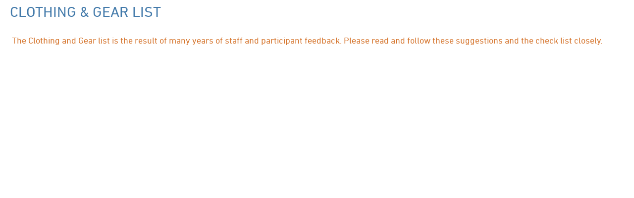

--- FILE ---
content_type: text/html; charset=UTF-8
request_url: https://www.ncobs.org/forms/print/89/834/3/10
body_size: 8830
content:
<!DOCTYPE html>
<html lang="en">
<head>
<meta http-equiv="X-UA-Compatible" content="IE=edge">
<meta charset="utf-8">
<meta name="viewport" content="initial-scale=1,maximum-scale=1" />

<title>Print | North Carolina Outward Bound</title>

<link rel="icon" href="/favicon.ico" type="image/x-icon">

<!--fonts.com fonts (quickpen + din NEXT)-->
<script type="text/javascript" src="//fast.fonts.net/jsapi/fd391cde-500b-40bd-8c97-c689601a0f16.js"></script>
<!--typography.com fonts (knockout)-->
<!--<link rel="stylesheet" type="text/css" href="//cloud.typography.com/6783272/736948/css/fonts.css" />-->
<link rel='stylesheet' type='text/css' href='https://cloud.typography.com/6783272/7534392/css/fonts.css'/>

<link rel="stylesheet" href="/media/vendor/Fontello/css/fontello.css"/>
<link rel="stylesheet" href="/media/vendor/noUiSlider.8.2.1/nouislider.min.css">
<link rel="stylesheet" href="/media/vendor/jquery.qtip.custom/jquery.qtip.min.css">
<link rel="stylesheet" href="/media/vendor/Slick/slick/slick.css">
<link rel="stylesheet" href="/media/vendor/Slick/slick/slick-theme.css">
<link rel="stylesheet" href="/media/vendor/Magnific/dist/magnific-popup.css">
<link rel="stylesheet" href="/media/vendor/MultipleSelect/multiple-select.css">
<link rel="stylesheet" href="/media/vendor/pickadate/compressed/themes/default.css">
<link rel="stylesheet" href="/media/vendor/pickadate/compressed/themes/default.date.css">
<link rel="stylesheet" href="/media/css/master.css?v=3"/>
<script src="/media/vendor/respond.min.js"></script>

<script src="/media/js/jquery.min.js"></script>
<script src="/media/vendor/noUiSlider.8.2.1/nouislider.min.js"></script>
<script src="/media/vendor/jquery.qtip.custom/jquery.qtip.min.js"></script>
<script src="/media/js/fancy-selects.js"></script>
<script src="/media/js/navbar.js?v=2"></script>
<script src="/media/js/mobile-nav.js"></script>
<script src="/media/vendor/Slick/slick/slick.min.js"></script>
<script src="/media/vendor/Magnific/dist/jquery.magnific-popup.min.js"></script>
<script src="/media/js/youtube-links.js"></script>
<script src="/media/vendor/MultipleSelect/multiple-select.js"></script>
<script src="/media/vendor/pickadate/compressed/picker.js"></script>
<script src="/media/vendor/pickadate/compressed/picker.date.js"></script>
<script src="/media/vendor/pickadate/compressed/legacy.js"></script>
<script src="/media/js/form.js"></script>
<script src="/media/js/two-col-switch.js"></script>


<!-- Facebook Pixel Code -->
<script>
    !function(f,b,e,v,n,t,s){if(f.fbq)return;n=f.fbq=function(){n.callMethod?
        n.callMethod.apply(n,arguments):n.queue.push(arguments)};if(!f._fbq)f._fbq=n;
        n.push=n;n.loaded=!0;n.version='2.0';n.queue=[];t=b.createElement(e);t.async=!0;
        t.src=v;s=b.getElementsByTagName(e)[0];s.parentNode.insertBefore(t,s)}(window,
        document,'script','//connect.facebook.net/en_US/fbevents.js');

    fbq('init', '970569269692208');
    fbq('track', "PageView");</script>
<noscript><img height="1" width="1" style="display:none"
               src="https://www.facebook.com/tr?id=970569269692208&ev=PageView&noscript=1"
    /></noscript>
<!-- End Facebook Pixel Code -->

<!-- Hotjar Tracking Code for www.ncobs.org -->
<script>
    (function(h,o,t,j,a,r){
        h.hj=h.hj||function(){(h.hj.q=h.hj.q||[]).push(arguments)};
        h._hjSettings={hjid:861970,hjsv:6};
        a=o.getElementsByTagName('head')[0];
        r=o.createElement('script');r.async=1;
        r.src=t+h._hjSettings.hjid+j+h._hjSettings.hjsv;
        a.appendChild(r);
    })(window,document,'https://static.hotjar.com/c/hotjar-','.js?sv=');
</script>

<script type="text/javascript">
    piAId = '934043';
    piCId = '20845';
    piHostname = 'pi.pardot.com';

    (function() {
        function async_load(){
            var s = document.createElement('script'); s.type = 'text/javascript';
            s.src = ('https:' == document.location.protocol ? 'https://pi' : 'http://cdn') + '.pardot.com/pd.js';
            var c = document.getElementsByTagName('script')[0]; c.parentNode.insertBefore(s, c);
        }
        if(window.attachEvent) { window.attachEvent('onload', async_load); }
        else { window.addEventListener('load', async_load, false); }
    })();

</script>
<!-- Google Tag Manager -->
<script>(function(w,d,s,l,i){w[l]=w[l]||[];w[l].push({'gtm.start':
			new Date().getTime(),event:'gtm.js'});var f=d.getElementsByTagName(s)[0],
		j=d.createElement(s),dl=l!='dataLayer'?'&l='+l:'';j.async=true;j.src=
		'https://www.googletagmanager.com/gtm.js?id='+i+dl;f.parentNode.insertBefore(j,f);
	})(window,document,'script','dataLayer','GTM-TBJZG38');</script>
<!-- End Google Tag Manager -->
    
</head>
<body>
<script>
    (function () {
        window.print();
    })();
</script>

<div class="ncob-course-information-tabbed-content ncob-ci-print-wrapper">
    <div class="ncob-ci-tc-content-wrapper">
                                    <div class="ncob-ci-tc-tab">CLOTHING & GEAR LIST</div>
            <div class="ncob-ci-tc-content-item">
                <div class="rte-content">
                    <h4>&nbsp;The Clothing and Gear list is the result of many years of staff and participant feedback. Please read and follow these suggestions and the check list closely.&nbsp;</h4>                </div>
                <div class="ncob-ci-tc-info-wrapper">
					                                                                    <div class="ncob-ci-tc-info-item accordion-1" style="display:none;">
                            <div class="ncob-ci-tc-ii-heading">
                                Getting Started - What We Supply &amp; More                            </div>
                                                        <div class="ncob-ci-tc-ii-content">
                                <div class="rte-content">
                                    <div class="ncob-ci-tc-ii-image-blocks">
                                                                                                                                    <h5><strong>WHAT WE SUPPLY</strong></h5>
<p>North Carolina Outward Bound School provides:</p>
<ul>
<li>sleeping bags</li>
<li>sleeping pads</li>
<li>shelter</li>
<li>compass</li>
<li>food</li>
<li>water bottles</li>
<li>cooking equipment</li>
<li>eating utensils&nbsp;</li>
<li>rain gear - unless otherwise notes on your packing list</li>
</ul>
<p>We also provide activity-specific items based on your course type:&nbsp;</p>
<ul>
<li>backpacks</li>
<li>rock climbing gear</li>
<li>canoes, and/or</li>
<li>sea kayaks</li>
</ul>
<p>Please refer to the Packing List below for the items to bring to course.&nbsp;</p>
<h5><strong>WHERE TO SHOP</strong></h5>
<p>First, shop your closet or those of your family or friends - you might have many of these items already. Then start planning what you may need to buy, leaving yourself time to find sales or free shipping.&nbsp;&nbsp;</p>
<p>Many students shop for clothing and gear from the following retailers:&nbsp;</p>
<ul>
<li>Goodwill, other thrift stores, consignment stores</li>
<li>Walmart, Target, Amazon, Old Navy, other large chain stores</li>
<li><a style="font-size: 17px; display: inline !important;" href="https://www.rei.com/" target="_blank">REI Co-Op&nbsp;</a></li>
<li><span style="color: #707070; font-size: 17px; line-height: 25px;"><a href="http://www.ems.com" target="_blank">Eastern Mountain Sports</a></span></li>
<li><a style="display: inline !important;" href="http://www.sierratradingpost.com" target="_blank">Sierra Trading Post</a></li>
</ul>
<p><span style="color: #707070; font-size: 17px; line-height: 25px;">Plan ahead! When you arrive for course start, you will not have an opportunity to purchase forgotten items!</span></p>
<p><span style="color: #707070; font-size: 17px; line-height: 25px;">Please review the video <a href="https://youtu.be/h-9U2s15JmI" target="_blank">How to Pack for Course Without Breaking the Bank</a> below.&nbsp;</span></p>
<h5><strong>PACKING AND STORAGE </strong></h5>
<p>When packing, use a duffel bag or soft-sided luggage (if available) due to limited storage space at our facility.&nbsp;&nbsp;</p>
<p>When you arrive, your instructors will facilitate a process we call &ldquo;duffel shuffle&rdquo; that includes:&nbsp;&nbsp;</p>
<ul>
<li>Assessment of your clothing and gear with the route and the anticipated weather in mind. (Tip: save the tags from new purchases so you can return any unused items after course end.)&nbsp;</li>
<li>Issue Outward Bound items you will use during course&nbsp;</li>
<li>Stowing personal items not needed while on expedition such as travel clothes, cell phones, electronic devices, and wallets back into your travel luggage.&nbsp;</li>
<li>Luggage will be transported to our facility and placed in locked storage until course end. Please leave any expensive or valuable items at home.</li>
</ul>
<p><iframe src="//www.youtube.com/embed/h-9U2s15JmI" width="425" height="350" allowfullscreen="allowfullscreen"></iframe></p>                                                                                                                        </div>
                                </div>
                            </div>
                        </div>
						                                                                    <div class="ncob-ci-tc-info-item accordion-2" style="display:none;">
                            <div class="ncob-ci-tc-ii-heading">
                                Packing List                            </div>
                                                        <div class="ncob-ci-tc-ii-content">
                                <div class="rte-content">
                                    <div class="ncob-ci-tc-ii-image-blocks">
                                                                                                                                    <h4><strong>All items should be synthetic or wool (NOT cotton or denim) unless otherwise noted.</strong></h4>
<p><strong>Fabric Types/Styles to Purchase:&nbsp;</strong>The Packing List reflects the layering principle. It is vital that all your clothing be comfortable, quick-drying,&nbsp;and warm. Review our <a href="/blog/fabrics-and-layering-for-outward-bound-choosing-the-right-items-for-your-expedition/">Fabrics and Layering for the Wilderness blog</a>&nbsp;on the importance of fabrics.</p>
<p><strong>Quantity Ranges:</strong> <span data-teams="true">You will have limited space for storing the clothing you bring to course. You will be wearing your clothes multiple times as needed based on the weather and activities. To avoid being requested to leave clothes behind in your luggage, do not plan for 1 separate outfit per day. &nbsp; </span></p>
<p>If you have questions, please contact your Student Services Representative.&nbsp;</p>
<p>&nbsp;</p>
<h3><strong>Upper Body</strong></h3>
<table style="height: 708px;" width="701">
<tbody>
<tr>
<td width="87">
<p><strong>Quantity</strong></p>
</td>
<td width="224">
<p><strong>Item</strong></p>
</td>
<td width="355">
<p><strong>Description/Purpose</strong></p>
</td>
</tr>
<tr>
<td width="87">
<p>1</p>
</td>
<td width="224">
<p>Synthetic fill jacket, light weight</p>
</td>
<td width="355">
<p>To keep you warm when not active in camp</p>
</td>
</tr>
<tr>
<td width="87">
<p>1</p>
</td>
<td width="224">
<p>Fleece jacket or pullover, medium weight</p>
</td>
<td width="355">
<p>To keep you warm when not active in camp, should be warm enough to be worn alone but thin enough to fit under an outer layer like a rain jacket</p>
</td>
</tr>
<tr>
<td width="87">
<p>1-3</p>
</td>
<td width="224">
<p>Long sleeve shirt (base layer)</p>
</td>
<td width="355">
<p>Worn closest to skin, snug fitting, to provide warmth</p>
</td>
</tr>
<tr>
<td width="87">
<p>1-3</p>
</td>
<td width="224">
<p>Long sleeve shirt, light weight</p>
</td>
<td width="355">
<p>Button up is preferred, worn over other clothing to protect from biting insects and sun</p>
</td>
</tr>
<tr>
<td width="87">
<p>3-4</p>
</td>
<td width="224">
<p>T-shirts (synthetic)</p>
</td>
<td width="355">
<p>Not cotton, athletic shirts appropriate</p>
</td>
</tr>
<tr>
<td width="87">
<p>3-4</p>
</td>
<td width="224">
<p>Sports bra</p>
</td>
<td width="355">
<p>If applicable</p>
</td>
</tr>
<tr>
<td width="87">
<p>1</p>
</td>
<td width="224">
<p>Rain jacket</p>
</td>
<td width="355">Loose fitting; 100% waterproof, not water resistant. Must be two or three-layer Gore-Tex or similar high quality with a hood that can be cinched down. Reinforced shoulders preferred<em style="color: #707070; font-size: 17px;">.</em></td>
</tr>
</tbody>
</table>
<p>&nbsp;</p>
<p>&nbsp;</p>
<h3><strong>Head and Face</strong></h3>
<table style="height: 517px;" width="701">
<tbody>
<tr>
<td width="87">
<p><strong>Quantity</strong></p>
</td>
<td width="224">
<p><strong>Item</strong></p>
</td>
<td width="355">
<p><strong>Description/Purpose</strong></p>
</td>
</tr>
<tr>
<td width="87">
<p>1</p>
</td>
<td width="224">
<p>Beanie</p>
</td>
<td width="355">
<p>&nbsp;</p>
</td>
</tr>
<tr>
<td width="87">
<p>1</p>
</td>
<td width="224">
<p>Wide-brimmed hat or baseball cap</p>
</td>
<td width="355">
<p>&nbsp;</p>
</td>
</tr>
<tr>
<td width="87">
<p>1</p>
</td>
<td width="224">
<p>Bug head net</p>
</td>
<td width="355">
<p>Mesh material that is worn over your hat, protects your face and neck from insects</p>
</td>
</tr>
<tr>
<td width="87">
<p>1 pair</p>
</td>
<td width="224">
<p>Sunglasses with case and retainer strap</p>
</td>
<td width="355">
<p>&nbsp;</p>
</td>
</tr>
<tr>
<td width="87">
<p>1 pair</p>
</td>
<td width="224">
<p>Prescription eyewear with case and retainer strap</p>
</td>
<td width="355">
<p>If applicable</p>
</td>
</tr>
</tbody>
</table>
<p><strong>&nbsp;</strong></p>
<p><strong>Lower Body</strong></p>
<p><strong>&nbsp;</strong></p>
<table width="665">
<tbody>
<tr>
<td width="87">
<p><strong>Quantity</strong></p>
</td>
<td width="224">
<p><strong>Item</strong></p>
</td>
<td width="355">
<p><strong>Description/Purpose</strong></p>
</td>
</tr>
<tr>
<td width="87">
<p>2-3</p>
</td>
<td width="224">
<p>Long pants (base layer)</p>
</td>
<td width="355">
<p>Worn closest to skin, snug fitting, to provide warmth. Athletic leggings and long underwear acceptable</p>
</td>
</tr>
<tr>
<td width="87">
<p>3-4</p>
</td>
<td width="224">
<p>Pants, light weight, quick-drying</p>
</td>
<td width="355">
<p>Loose fitting preferred. Will be used for hiking</p>
</td>
</tr>
<tr>
<td width="87">
<p>1-2</p>
</td>
<td width="224">
<p>Shorts, light weight, quick-drying</p>
</td>
<td width="355">
<p>5" minimum inseam</p>
</td>
</tr>
<tr>
<td width="87">
<p>5-7</p>
</td>
<td width="224">
<p>Underwear</p>
</td>
<td width="355">
<p>&nbsp;</p>
</td>
</tr>
<tr>
<td width="87">
<p>2-3</p>
</td>
<td width="224">
<p>Fleece or synthetic pant, medium weight</p>
</td>
<td width="355">
<p>Should be a warming layer that can fit under your hiking pants; worn around camp at night</p>
</td>
</tr>
<tr>
<td width="87">
<p>1</p>
</td>
<td width="224">
<p>Rain pants</p>
</td>
<td width="355">
<p>Loose fitting; 100% waterproof, not water resistant. Must be two or three-layer Gore-Tex or similar high quality. Rain pants should have&nbsp;&frac14;-&frac12;&nbsp;leg zipper at minimum.</p>
</td>
</tr>
</tbody>
</table>
<p><strong>&nbsp;</strong></p>
<h3><strong>Hands and Feet</strong></h3>
<table width="665">
<tbody>
<tr>
<td width="87">
<p><strong>Quantity</strong></p>
</td>
<td width="224">
<p><strong>Item</strong></p>
</td>
<td width="355">
<p><strong>Description/Purpose</strong></p>
</td>
</tr>
<tr>
<td width="87">
<p>1</p>
</td>
<td width="224">
<p>Gloves, medium weight</p>
</td>
<td width="355">
<p>For warmth and/or sun and insect protection. Water resistant preferred.</p>
</td>
</tr>
<tr>
<td width="87">
<p>4-8 pairs</p>
</td>
<td width="224">
<p>Socks, medium weight</p>
</td>
<td width="355">
<p>Not cotton</p>
</td>
</tr>
<tr>
<td width="87">
<p>2-3 pairs</p>
</td>
<td width="224">
<p>Socks, cotton</p>
</td>
<td width="355">
<p>&nbsp;</p>
</td>
</tr>
<tr>
<td width="87">
<p>1 pair</p>
</td>
<td width="224">
<p>Hiking boots</p>
</td>
<td width="355">
<p>Must be waterproof, have a good tread, a sturdy sole, and mid-ankle in height. <a href="/blog/picking-the-right-hiking-boots-for-you/">Review our blog post on choosing boots</a>.</p>
</td>
</tr>
<tr>
<td width="87">
<p>1 pair</p>
</td>
<td width="224">
<p>Sneakers or running shoes, old or used are appropriate</p>
</td>
<td width="355">
<p>Used for times when you don't need hiking boots but do need a sturdy, closed toe hiking shoe. EX: running, group problem solving activities, or camp chores</p>
</td>
</tr>
<tr>
<td width="87">
<p>1 pair</p>
</td>
<td width="224">
<p>Camp/River crossing shoes</p>
</td>
<td width="355">
<p>Should be quick drying, fit securely, have a heel strap, be closed-toed, and protect most of the foot. EX: Croc-style or Keen sandals. *Flip flops, slides, aqua socks, diving booties, and other soft/neoprene-type foot wear are NOT appropriate.</p>
</td>
</tr>
</tbody>
</table>
<p><strong>&nbsp;</strong></p>
<h3><strong>Personal Items and Toiletries</strong></h3>
<table width="665">
<tbody>
<tr>
<td width="87">
<p><strong>Quantity</strong></p>
</td>
<td width="224">
<p><strong>Item</strong></p>
</td>
<td width="355">
<p><strong>Description/Purpose</strong></p>
</td>
</tr>
<tr>
<td width="87">
<p>1</p>
</td>
<td width="224">
<p>Prescription medication</p>
</td>
<td width="355">
<p>If applicable</p>
</td>
</tr>
<tr>
<td width="87">
<p>1</p>
</td>
<td width="224">
<p>LED headlamp with spare set of batteries</p>
</td>
<td width="355">
<p>Avoid USB/rechargeable headlamps</p>
</td>
</tr>
<tr>
<td width="87">
<p>1</p>
</td>
<td width="224">
<p>Insect repellent</p>
</td>
<td width="355">
<p>Max 4oz bottle</p>
</td>
</tr>
<tr>
<td width="87">
<p>1</p>
</td>
<td width="224">
<p>SPF 30+ sunscreen</p>
</td>
<td width="355">
<p>Max 4oz bottle</p>
</td>
</tr>
<tr>
<td width="87">
<p>1</p>
</td>
<td width="224">
<p>Lip balm with SPF</p>
</td>
<td width="355">
<p>-</p>
</td>
</tr>
<tr>
<td width="87">
<p>2-3</p>
</td>
<td width="224">
<p>Bandana</p>
</td>
<td width="355">
<p>Multi-use item</p>
</td>
</tr>
<tr>
<td width="87">
<p>2-3</p>
</td>
<td width="224">
<p>Pens or pencils</p>
</td>
<td width="355">
<p>For writing on course (we provide a journal)</p>
</td>
</tr>
<tr>
<td width="87">
<p>2-5</p>
</td>
<td width="224">
<p>Gallon-sized zip lock bag</p>
</td>
<td width="355">
<p>For keeping items dry</p>
</td>
</tr>
<tr>
<td width="87">
<p>1</p>
</td>
<td width="224">
<p>Money &ndash; Approx $20</p>
</td>
<td width="355">
<ul>
<li>To reconcile any lost/damaged Outward Bound gear &ndash; Cash Only</li>
<li>For any travel /meal needs before and after Outward Bound &ndash; Cash or Card</li>
</ul>
</td>
</tr>
<tr>
<td width="87">
<p>1 set</p>
</td>
<td width="224">
<p>Toiletries: toothbrush &amp; toothpaste, haircare products (see Eye, Skin, and Hair Care section), Menstrual products (if applicable)</p>
</td>
<td width="355">
<p>To be used during course. Max 4oz each</p>
</td>
</tr>
<tr>
<td width="87">
<p>1 set</p>
</td>
<td width="224">
<p>Toiletries: shampoo &amp; conditioner, soap</p>
</td>
<td width="355">
<p>For shower at course end. Max 4oz each</p>
</td>
</tr>
<tr>
<td width="87">
<p>1</p>
</td>
<td width="224">
<p>Bath towel</p>
</td>
<td width="355">
<p>For shower at course end</p>
</td>
</tr>
<tr>
<td width="87">
<p>1 set</p>
</td>
<td width="224">
<p>Extra set of clothes for travel days</p>
</td>
<td width="355">
<p>-</p>
</td>
</tr>
</tbody>
</table>
<h3>&nbsp;</h3>
<h3><strong>Optional Items</strong></h3>
<table width="665">
<tbody>
<tr>
<td width="87">
<p><strong>Quantity</strong></p>
</td>
<td width="224">
<p><strong>Item</strong></p>
</td>
<td width="355">
<p><strong>Description/Purpose</strong></p>
</td>
</tr>
<tr>
<td width="87">
<p>1</p>
</td>
<td width="224">
<p>Trekking poles</p>
</td>
<td width="355">
<p>Helps distribute weight while hiking with heavy packs</p>
</td>
</tr>
<tr>
<td width="87">
<p>1</p>
</td>
<td width="224">
<p>Watch with alarm</p>
</td>
<td width="355">
<p>Waterproof or water resistant (no smart watches)</p>
</td>
</tr>
<tr>
<td width="87">
<p>1</p>
</td>
<td width="224">
<p>Packable camp chair</p>
</td>
<td width="355">
<p>Lightweight, foldable, like a "Crazy Creek" chair</p>
</td>
</tr>
<tr>
<td width="87">
<p>1</p>
</td>
<td width="224">
<p>Camera; can be digital or disposable</p>
</td>
<td width="355">
<p>Bring extra batteries, memory card, extra film, etc. as needed</p>
</td>
</tr>
<tr>
<td width="87">
<p>1</p>
</td>
<td width="224">
<p>Notebook/journal</p>
</td>
<td width="355">
<p>&nbsp;</p>
</td>
</tr>
<tr>
<td width="87">
<p>1</p>
</td>
<td width="224">
<p>Stationary, envelopes, stamps</p>
</td>
<td width="355">
<p>&nbsp;</p>
</td>
</tr>
<tr>
<td width="87">
<p>1</p>
</td>
<td width="224">
<p>A &ldquo;cover up&rdquo; &ndash; lightweight fabric item (i.e. a twin sheet, a sarong, or other packable fabric). Can be cotton and a repurposed item.</p>
</td>
<td width="355">
<p>For discreet clothing changes and/or covering up from biting insects at night while sleeping</p>
</td>
</tr>
</tbody>
</table>
<p>&nbsp;</p>                                                                                                                        </div>
                                </div>
                            </div>
                        </div>
						                                                                    <div class="ncob-ci-tc-info-item accordion-3" style="display:none;">
                            <div class="ncob-ci-tc-ii-heading">
                                Eyes, Skin &amp; Hair Care                            </div>
                                                        <div class="ncob-ci-tc-ii-content">
                                <div class="rte-content">
                                    <div class="ncob-ci-tc-ii-image-blocks">
                                                                                                                                    <h6><strong>Maintaining personal hygiene in the wilderness is important and is taught on every course. You will be outside while on course and won't have access to a shower or bath. You will be able to do basic cleanup every day: brush your teeth, wash your face<u>,</u> and comb your hair. At the end of your course, you will be able to do a more thorough cleanup.&nbsp;</strong>&nbsp;</h6>
<h5><strong>PRESCRIPTION EYEWEAR: GLASSES &amp; CONTACTS</strong></h5>
<p>Please bring your prescription eyewear to course and any applicable backup options. For glasses a retaining band is necessary to prevent loss during an activity.&nbsp;</p>
<p>For participants who wear contact lenses, you must bring your prescription glasses as back up. Be sure to bring enough contact lens solution so you can be diligent in your contact lens routine while out on course.&nbsp;</p>
<p>Please be aware that the use of contact lenses in the backcountry does carry more risk than when at home. A great level of diligence and hygiene is required in ensuring you do not damage your eyes.&nbsp;</p>
<h5><strong>SKIN CARE&nbsp;</strong></h5>
<p>You will be outside during your course. To maintain your health and comfort, the best protection from biting insects, skin irritation and sunburn is a physical barrier of clothing. Bring the required clothing and gear listed &ndash; it's essential to your comfort and safety.&nbsp;&nbsp;</p>
<p>It is your responsibility to follow your instructor&rsquo;s directions and monitor how your skin reacts to the changing environment. Let them know if you encounter skin concerns before they present a barrier to your participation. &nbsp;</p>
<p>If you are traveling by air to your course, please review the&nbsp;<a href="https://www.tsa.gov/travel/security-screening/liquids-rule" target="_blank">TSA Carry-on Requirements</a>&nbsp;for liquids.</p>
<p><iframe src="//www.youtube.com/embed/WrLPO80XZf8" width="425" height="350" allowfullscreen="allowfullscreen"></iframe></p>
<p>&nbsp;</p>
<h5><strong>HAIR CARE</strong></h5>
<p>Here are a few tips caring for long, kinky<u>,</u> or curly hair while on course:&nbsp;&nbsp;&nbsp;</p>
<ul>
<li>Bring a comb, brush<u>,</u> or pick&nbsp;</li>
<li>Protect your hair by covering it with a hair bonnet, silk scarf, headwrap, durag, loc tube, bandana, etc.</li>
<li>Use a bandana, head wrap, hair scrunchies, etc., to keep hair out of your face</li>
<li>Bring 3oz hair oil</li>
</ul>
<p>Before course, consider putting your hair in a protective style, allowing enough time for your head to adjust prior to the start of your Outward Bound course. Be sure that your protective style will fit underneath a helmet.&nbsp;Suggested protective styles include:&nbsp;&nbsp;</p>
<ul>
<li>Box Braids&nbsp;</li>
<li>French Braids&nbsp;</li>
<li>Feed-in Braids&nbsp;</li>
<li>Cornrows</li>
<li>Faux Locs&nbsp;</li>
<li>Two Strand Twists</li>
<li>Plaits&nbsp;</li>
<li>Flat Twists&nbsp;</li>
</ul>                                                                                                                        </div>
                                </div>
                            </div>
                        </div>
						                                                                    <div class="ncob-ci-tc-info-item accordion-4" style="display:none;">
                            <div class="ncob-ci-tc-ii-heading">
                                Menstruation Preparation Kit                            </div>
                                                        <div class="ncob-ci-tc-ii-content">
                                <div class="rte-content">
                                    <div class="ncob-ci-tc-ii-image-blocks">
                                                                                                                                    <p>Increased physical activity during Outward Bound may cause a change in your menstrual cycle. Prepare your menstruation kit using a zip lock bag even if you don&rsquo;t expect your cycle during course.</p>
<p>Items to include:</p>
<ul>
<li>Menstruation products such as tampons, pads, panty liners, and menstrual cups.&nbsp;Bring more than you would typically use.&nbsp;Absorption underwear is not recommended.&nbsp;</li>
<li>1 small travel pack of disposable wipes or bandana. Our instructors will teach appropriate backcountry techniques for basic cleanliness.&nbsp;</li>
<li>1 small travel-size bottle of hand sanitizer&nbsp;</li>
<li>1 to 2 extra pairs of underwear&nbsp;</li>
</ul>
<p>We practice Leave No Trace camping techniques. Therefore, we pack out what we pack in. Instructors will distribute small opaque zip lock bags and small stuff sack for your individual storage of used items.You will dispose of any used items either during re-supplies (approximately every three to seven days) or at course end.&nbsp;&nbsp;</p>
<p>Your instructors are experienced in addressing menstruation care questions or concerns while on course. Don&rsquo;t hesitate to ask them questions.&nbsp;</p>                                                                                                                        </div>
                                </div>
                            </div>
                        </div>
						                                                                    <div class="ncob-ci-tc-info-item accordion-5" style="display:none;">
                            <div class="ncob-ci-tc-ii-heading">
                                Medications &amp; Medication Updates                            </div>
                                                        <div class="ncob-ci-tc-ii-content">
                                <div class="rte-content">
                                    <div class="ncob-ci-tc-ii-image-blocks">
                                                                                                                                    <p><strong>Participants will not be permitted to begin their course without their required medications OR with new medications not approved by our Medical Screener.</strong>&nbsp;&nbsp;</p>
<p>All medications (prescription, non-prescription and over-the-counter) must:&nbsp;&nbsp;</p>
<ul>
<li>Be listed in the applicant&rsquo;s medical information&nbsp;</li>
<li>Be approved by our Medical Screener prior to course</li>
<li>Accompany the participant on course</li>
<li>Be in the original medication container with the prescription label intact</li>
</ul>
<p>Your medication container should not include other medications, vitamins or supplements. If possible, bring a double supply.&nbsp;&nbsp;</p>
<p>Do not bring non-prescription medications such as aspirin, Advil, etc., unless they are listed in your medical information. We have a medical kit that contains these medications.&nbsp;</p>
<p>Medication updates that occur after applicants are cleared to participate could affect their status on course. Please update the <a href="/cdn-cgi/l/email-protection#c0b3b4b5a4a5aeb4b3a5b2b6a9a3a5b380aea3afa2b3eeafb2a7">Student Services Department</a> with any medication changes such as:&nbsp;</p>
<ul>
<li>Starting a new medication</li>
<li>Stopping an existing medication</li>
<li>Dosage change of an existing medication&nbsp;</li>
</ul>
<p>For participants on youth courses, our instructors carry all prescription medications<u>,</u> with the exception of birth control and emergency medications such as EpiPens or rescue asthma inhalers.&nbsp;</p>
<p>For participants on adult (age 18+) courses, we encourage participants to store their medication(s) container(s) in a zip-lock bag for protection. Pill sorters are not recommended. &nbsp;</p>
<h4><em>You must notify Outward Bound should any medical, psychological, behavioral, or legal situations occur after the application and medical review process have been completed. Certain situations may affect the applicant&rsquo;s course status.</em>&nbsp;</h4>                                                                                                                        </div>
                                </div>
                            </div>
                        </div>
						                                                                    <div class="ncob-ci-tc-info-item accordion-6" style="display:none;">
                            <div class="ncob-ci-tc-ii-heading">
                                Tick and Mosquito-Borne Disease Facts &amp; Prevention                            </div>
                                                        <div class="ncob-ci-tc-ii-content">
                                <div class="rte-content">
                                    <div class="ncob-ci-tc-ii-image-blocks">
                                                                                                                                    <h5>Please review our comprehensive information on<a href="/vector-borne-diseases/" target="_blank">Tick and Mosquito-Borne Disease Facts and Prevention</a>.</h5>
<h6>In preparation for your upcoming course, we remind you to adhere to the clothing and gear list. We encourage parents/guardians of our youth participants to have a conversation regarding the importance of wearing long sleeves and long pants even when hot and humid to reduce the chances of bug bites, including mosquitoes and ticks. It is crucial that all students understand the need to follow the instructions of our staff in all regards, including expectations of self-care.</h6>                                                                                                                        </div>
                                </div>
                            </div>
                        </div>
						                                    </div>
            </div>
                    </div>
</div>

    


    
<script data-cfasync="false" src="/cdn-cgi/scripts/5c5dd728/cloudflare-static/email-decode.min.js"></script><script defer src="https://static.cloudflareinsights.com/beacon.min.js/vcd15cbe7772f49c399c6a5babf22c1241717689176015" integrity="sha512-ZpsOmlRQV6y907TI0dKBHq9Md29nnaEIPlkf84rnaERnq6zvWvPUqr2ft8M1aS28oN72PdrCzSjY4U6VaAw1EQ==" data-cf-beacon='{"version":"2024.11.0","token":"3f6135c426a644589908614309ef8d32","r":1,"server_timing":{"name":{"cfCacheStatus":true,"cfEdge":true,"cfExtPri":true,"cfL4":true,"cfOrigin":true,"cfSpeedBrain":true},"location_startswith":null}}' crossorigin="anonymous"></script>
</body>
</html>

--- FILE ---
content_type: text/css
request_url: https://www.ncobs.org/media/vendor/Fontello/css/fontello.css
body_size: 1225
content:
@font-face {
  font-family: 'fontello';
  src: url('../font/fontello.eot?31066108');
  src: url('../font/fontello.eot?31066108#iefix') format('embedded-opentype'),
       url('../font/fontello.woff2?31066108') format('woff2'),
       url('../font/fontello.woff?31066108') format('woff'),
       url('../font/fontello.ttf?31066108') format('truetype'),
       url('../font/fontello.svg?31066108#fontello') format('svg');
  font-weight: normal;
  font-style: normal;
}
/* Chrome hack: SVG is rendered more smooth in Windozze. 100% magic, uncomment if you need it. */
/* Note, that will break hinting! In other OS-es font will be not as sharp as it could be */
/*
@media screen and (-webkit-min-device-pixel-ratio:0) {
  @font-face {
    font-family: 'fontello';
    src: url('../font/fontello.svg?31066108#fontello') format('svg');
  }
}
*/
 
 [class^="icon-"]:before, [class*=" icon-"]:before {
  font-family: "fontello";
  font-style: normal;
  font-weight: normal;
  speak: none;
 
  display: inline-block;
  text-decoration: inherit;
  width: 1em;
  margin-right: .2em;
  text-align: center;
  /* opacity: .8; */
 
  /* For safety - reset parent styles, that can break glyph codes*/
  font-variant: normal;
  text-transform: none;
 
  /* fix buttons height, for twitter bootstrap */
  line-height: 1em;
 
  /* Animation center compensation - margins should be symmetric */
  /* remove if not needed */
  margin-left: .2em;
 
  /* you can be more comfortable with increased icons size */
  /* font-size: 120%; */
 
  /* Font smoothing. That was taken from TWBS */
  -webkit-font-smoothing: antialiased;
  -moz-osx-font-smoothing: grayscale;
 
  /* Uncomment for 3D effect */
  /* text-shadow: 1px 1px 1px rgba(127, 127, 127, 0.3); */
}
 
.icon-age:before { content: '\e800'; } /* '' */
.icon-destination:before { content: '\e801'; } /* '' */
.icon-calendar:before { content: '\e802'; } /* '' */
.icon-phone:before { content: '\e803'; } /* '' */
.icon-wordpress:before { content: '\e804'; } /* '' */
.icon-mail:before { content: '\e805'; } /* '' */
.icon-cart:before { content: '\e806'; } /* '' */
.icon-search:before { content: '\e807'; } /* '' */
.icon-facebook:before { content: '\e808'; } /* '' */
.icon-twitter:before { content: '\e809'; } /* '' */
.icon-compass-icon:before { content: '\e80a'; } /* '' */
.icon-play-circle:before { content: '\e80b'; } /* '' */
.icon-instagram:before { content: '\e80c'; } /* '' */
.icon-wordpress-w-icon:before { content: '\e80d'; } /* '' */
.icon-comment:before { content: '\e80e'; } /* '' */
.icon-chat-icon:before { content: '\e80f'; } /* '' */
.icon-plus:before { content: '\e810'; } /* '' */
.icon-youtube-play:before { content: '\e811'; } /* '' */
.icon-down-dir:before { content: '\e812'; } /* '' */
.icon-up-dir:before { content: '\e813'; } /* '' */
.icon-left-dir:before { content: '\e814'; } /* '' */
.icon-right-dir:before { content: '\e815'; } /* '' */
.icon-mountaineer:before { content: '\e816'; } /* '' */
.icon-hand:before { content: '\e817'; } /* '' */
.icon-kayak:before { content: '\e818'; } /* '' */
.icon-snowflake:before { content: '\e819'; } /* '' */
.icon-canyon-backpacking:before { content: '\e81a'; } /* '' */
.icon-challenge-courses:before { content: '\e81b'; } /* '' */
.icon-resize-full-alt:before { content: '\e81c'; } /* '' */
.icon-camera:before { content: '\e81d'; } /* '' */
.icon-dollar:before { content: '\e81e'; } /* '' */
.icon-nc:before { content: '\e81f'; } /* '' */
.icon-summer:before { content: '\e820'; } /* '' */
.icon-angle-right:before { content: '\e821'; } /* '' */
.icon-tent:before { content: '\e822'; } /* '' */
.icon-angle-left:before { content: '\e823'; } /* '' */
.icon-th-large:before { content: '\e824'; } /* '' */
.icon-news:before { content: '\e825'; } /* '' */
.icon-menu:before { content: '\e826'; } /* '' */
.icon-facebook-squared:before { content: '\e827'; } /* '' */
.icon-recruit:before { content: '\e828'; } /* '' */
.icon-share:before { content: '\e829'; } /* '' */
.icon-snowboard:before { content: '\e82a'; } /* '' */
.icon-ski:before { content: '\e82b'; } /* '' */
.icon-news-alt:before { content: '\e82c'; } /* '' */
.icon-reconnect:before { content: '\e82d'; } /* '' */
.icon-sailing:before { content: '\e82e'; } /* '' */
.icon-cart-alt:before { content: '\e82f'; } /* '' */
.icon-rockclimb:before { content: '\e830'; } /* '' */
.icon-giving:before { content: '\e831'; } /* '' */
.icon-rafting:before { content: '\e832'; } /* '' */
.icon-backpack:before { content: '\e833'; } /* '' */
.icon-info-circled:before { content: '\e834'; } /* '' */
.icon-slim-play-circle-down:before { content: '\e835'; } /* '' */
.icon-canoe:before { content: '\e836'; } /* '' */
.icon-canyoneer:before { content: '\e837'; } /* '' */
.icon-slim-play-circle:before { content: '\e838'; } /* '' */
.icon-caribbean-alt:before { content: '\e839'; } /* '' */
.icon-dogsled:before { content: '\e83a'; } /* '' */
.icon-cancel:before { content: '\e83b'; } /* '' */
.icon-spin1:before { content: '\e83c'; } /* '' */
.icon-caribbean-trees:before { content: '\e83d'; } /* '' */
.icon-central-america:before { content: '\e83e'; } /* '' */
.icon-compass-northeast:before { content: '\e83f'; } /* '' */
.icon-compass-northwest:before { content: '\e840'; } /* '' */
.icon-compass-southeast:before { content: '\e841'; } /* '' */
.icon-compass-southwest:before { content: '\e842'; } /* '' */
.icon-fall:before { content: '\e843'; } /* '' */
.icon-leadership:before { content: '\e844'; } /* '' */
.icon-south-america:before { content: '\e845'; } /* '' */
.icon-spring:before { content: '\e846'; } /* '' */
.icon-winter:before { content: '\e847'; } /* '' */
.icon-sliders:before { content: '\e848'; } /* '' */
.icon-rss:before { content: '\e849'; } /* '' */
.icon-arrow-combo:before { content: '\e84a'; } /* '' */
.icon-india2:before { content: '\e84b'; } /* '' */
.icon-linkedin:before { content: '\e84c'; } /* '' */
.icon-twitter-squared:before { content: '\e84d'; } /* '' */
.icon-minus:before { content: '\e84e'; } /* '' */
.icon-plus-circled:before { content: '\e84f'; } /* '' */
.icon-minus-circled:before { content: '\e850'; } /* '' */
.icon-mail-1:before { content: '\e851'; } /* '' */
.icon-ncob-phone:before { content: '\e852'; } /* '' */
.icon-print:before { content: '\e853'; } /* '' */
.icon-snorkeling:before { content: '\e855'; } /* '' */

--- FILE ---
content_type: text/css
request_url: https://www.ncobs.org/media/css/master.css?v=3
body_size: 38332
content:
@charset "UTF-8";
.constrained-width {
  display: block;
  height: auto;
  max-width: 100%; }

button,
[type=text],
[type=button],
[type=submit],
[type=password],
textarea,
a,
html,
body,
div,
span,
object,
iframe,
h1,
h2,
h3,
h4,
h5,
h6,
p,
blockquote,
pre,
abbr,
address,
cite,
code,
del,
dfn,
em,
img,
ins,
kbd,
q,
samp,
small,
strong,
sub,
sup,
var,
b,
i,
dl,
dt,
dd,
ol,
ul,
li,
fieldset,
form,
label,
legend,
table,
caption,
tbody,
tfoot,
thead,
tr,
th,
td,
article,
aside,
canvas,
details,
figcaption,
figure,
footer,
header,
hgroup,
menu,
nav,
section,
summary,
time,
mark,
audio,
video {
  background: none;
  border: none;
  color: inherit;
  font-size: 100%;
  font: inherit;
  margin: 0;
  outline: none;
  padding: 0;
  vertical-align: baseline; }

a {
  color: inherit;
  text-decoration: none; }

a img {
  border: none; }

body {
  line-height: 1; }

article,
aside,
details,
figcaption,
figure,
footer,
header,
hgroup,
menu,
nav,
section {
  display: block; }

ol, ul {
  list-style: none; }

blockquote,
q {
  quotes: none; }

blockquote:before,
blockquote:after,
q:before,
q:after {
  content: none; }

table {
  border-collapse: collapse;
  border-spacing: 0; }

button,
input,
[type],
select,
textarea {
  -moz-box-sizing: content-box;
  -ms-box-sizing: content-box;
  -webkit-box-sizing: content-box;
  box-sizing: content-box;
  outline: none;
  overflow: visible;
  vertical-align: middle; }

textarea {
  resize: none; }

[class^="icon-"]:before,
[class*=" icon-"]:before {
  width: auto; }

html {
  box-sizing: border-box; }

*, *:before, *:after {
  box-sizing: inherit; }

/*
Make sure to define:
$grid-columns: 20;
$grid-padding: 14px;
$desktop-breakpoint: 1200px;
$desktop-container-width: 1170px;
$laptop-breakpoint: 992px;
$laptop-container-width: 970px;
$tablet-breakpoint: 768px;
$tablet-container-width: 750px;
*/
.grid-column-full, .grid-column, .ob-q-wrapper, .ob-q-attribution-wrapper, .ob-if-q-wrapper, .ob-mh-mini-course-finder, .ob-f-logo-section, .ob-f-nav-section, .ob-f-social-section, .ncob-mf-course, .ncob-staff-inner, .ncob-faqf-inner, .ncob-sh-image-wrapper, .ncob-sh-copy-wrapper, .ncob-crew-image-wrapper, .ncob-crew-copy-wrapper, .ncob-pi-item-wrapper, .course-life.ncob-two-col-image-feature.ncob-tcif-has-bg .ncob-tcif-content-col, .ncob-cof-map-wrapper, .ncob-cof-detail-wrapper, .ob-vif-q-wrapper, .ob-n-heading, .ob-n-copy, .ob-n-form, .ob-mh-mcf-date-start,
.ob-mh-mcf-date-end, .ob-mh-mcf-date-to, .ob-mh-mcf-form fieldset, .ob-mh-mcf-form-submit, .ob-f-ls-link, .ob-f-ns-link,
.ob-f-ss-link, .ob-nb-upper-links, .ob-nb-ul-search-wrapper, .ob-nb-logo-wrapper, .ob-nb-mobile-open-wrapper, .ob-nb-right-wrapper, .ob-dm-sidebar, .ob-dm-content, .ob-dm-scs-featured-course, .ob-bf-block-tall, .ob-bf-block-enroll, .ob-bf-block-donate, .ob-bf-block-facebook, .ob-bf-block-pros, .ob-bf-block-featured, .ob-bf-block-video, .ob-bf-block-blog, .ob-mn-sm-link, .ncob-mf-img-wrapper, .ncob-smh-heading, .ob-site-wrapper > .ob-content-block .rte-content,
.ob-site-wrapper > .ob-content-block .ob-search-wrapper, .ob-tc-left-sidebar, .ob-tc-right-content, .ob-tc-right-content.course-detail, .ob-feature-heading, .ob-site-wrapper > .ob-content-slider .ob-cs-inner .ob-cs-slides, .ncob-lf-tb-blocks, .ncob-lf-tb-main-block, .ncob-lf-tb-small-blocks-wrapper, .ncob-lf-tb-block, .ob-ctc-col, .ob-ic-wrapper, .ob-ic-item, .ob-image-wrapper, .ob-igtw-col, .ob-itc-col, .ncob-ci-tc-ii-image-block, .ncob-ci-form-item, .ncob-owtg-two-col-wrapper, .ncob-owtg-col, .ncob-tb-block-one, .ncob-tb-block-two, .ncob-tb-block-three, .ncob-fbf-wrapper, .ncob-fbf-block, .ncob-mtc-col, .ncob-mtc-col-2, .ncob-fb-tb-blocks, .ncob-fb-tb-main-block, .ncob-fb-tb-small-blocks-wrapper, .ncob-fb-tb-block, .ncob-tcif-content-col, .ncob-tcif-image-col, .ob-site-wrapper > .dsx-form-block form, .ob-site-wrapper > .dsx-form-block h2, .dsx-form-block > p, .dsx-form-block label, .dsx-form-block input[type=text],
.dsx-form-block input[type=password],
.dsx-form-block input[type=email], .dsx-form-block textarea, .dsx-form-block .radio-row h3,
.dsx-form-block .checkbox-row h3, .dsx-form-block .radio-row .radio-wrapper,
.dsx-form-block .radio-row .checkbox-wrapper,
.dsx-form-block .checkbox-row .radio-wrapper,
.dsx-form-block .checkbox-row .checkbox-wrapper, .dsx-form-block .select-holder, .ob-ap-activities-wrapper, .ob-ap-programs-wrapper, .ob-ap-activities-item, .ob-course-finder .ob-tc-left-sidebar, .ob-course-finder .ob-tc-right-content, .ob-sidebar-course-finder, .ob-sidebar-cf-date-start, .ob-sidebar-cf-date-end, .ob-sidebar-cf-date-to, .ob-sidebar-cf-fieldset-flexibility, .ob-sidebar-cf-col, .ob-scff-bb-col, .ob-scff-b-skills-col, .ob-scff-col, .ob-jcz-wrapper, .ob-jcz-course, .ob-journey-school-type, .ob-jg-wrapper, .ob-jg-course-inner, .ob-jg-course-inner .ob-fc-item, .ob-cdmh-heading, .ncob-nli-image-col, .ncob-nli-content-col, .main-nav-wrapper .menu .ob-dm-sidebar, .main-nav-wrapper .menu .ob-dm-content {
  -webkit-box-sizing: border-box;
  -moz-box-sizing: border-box;
  box-sizing: border-box;
  float: left;
  position: relative;
  min-height: 1px; }

.grid-column-padding, .grid-column, .ob-q-wrapper, .ob-q-attribution-wrapper, .ob-if-q-wrapper, .ob-mh-mini-course-finder, .ob-f-logo-section, .ob-f-nav-section, .ob-f-social-section, .ncob-mf-course, .ncob-staff-inner, .ncob-faqf-inner, .ncob-sh-image-wrapper, .ncob-sh-copy-wrapper, .ncob-crew-image-wrapper, .ncob-crew-copy-wrapper, .ncob-pi-item-wrapper, .course-life.ncob-two-col-image-feature.ncob-tcif-has-bg .ncob-tcif-content-col, .ncob-cof-map-wrapper, .ncob-cof-detail-wrapper, .ob-vif-q-wrapper {
  padding-left: 10px;
  padding-right: 10px; }

.clearfix:before, .grid-row:before, .grid-single-column:before, .ncob-th-inner:before, .ob-th-inner:before, .ob-row:before, .ob-q-inner:before, .ob-if-inner:before, .ob-mh-inner:before, .ob-nb-inner:before, .ob-bf-inner:before, .ncob-mf-inner:before, .ncob-smh-inner:before, .ob-pmh-inner:before, .ob-vif-inner:before, .ob-jmh-inner:before, .ob-cdmh-inner:before, .absolute-row:before, .ob-footer-inner:before, .ncob-staff:before, .ob-site-wrapper > .ob-content-block:before, .ob-site-wrapper > .mod-wrapper:before,
.ob-site-wrapper > .content-block:before, .ob-tc-inner:before, .ob-site-wrapper > .ob-content-slider .ob-cs-inner:before, .ncob-faqf-wrapper:before, .ncob-lf-inner:before, .ob-ctc-inner:before, .ob-ic-inner:before, .ob-itc-inner:before, .ncob-sh-inner:before, .ncob-crew-inner:before, .ncob-pillars:before, .ncob-dh-inner:before, .ncob-owtg-inner:before, .ncob-tb-inner:before, .ncob-fbf-inner:before, .ncob-mtc-inner:before, .ncob-lif-inner:before, .ncob-fb-inner:before, .ncob-bch-inner:before, .ncob-tcif-inner:before, .ncob-cl-inner:before, .ncob-cof-inner:before, .ob-site-wrapper > .dsx-form-block:before, h3.error:before, .ob-jcz-inner:before, .ob-jst-inner:before, .ob-jg-course-wrapper:before, .grid-row-fluid:before, .dsx-form-block:before, .clearfix:after, .grid-row:after, .grid-single-column:after, .ncob-th-inner:after, .ob-th-inner:after, .ob-row:after, .ob-q-inner:after, .ob-if-inner:after, .ob-mh-inner:after, .ob-nb-inner:after, .ob-bf-inner:after, .ncob-mf-inner:after, .ncob-smh-inner:after, .ob-pmh-inner:after, .ob-vif-inner:after, .ob-jmh-inner:after, .ob-cdmh-inner:after, .absolute-row:after, .ob-footer-inner:after, .ncob-staff:after, .ob-site-wrapper > .ob-content-block:after, .ob-site-wrapper > .mod-wrapper:after,
.ob-site-wrapper > .content-block:after, .ob-tc-inner:after, .ob-site-wrapper > .ob-content-slider .ob-cs-inner:after, .ncob-faqf-wrapper:after, .ncob-lf-inner:after, .ob-ctc-inner:after, .ob-ic-inner:after, .ob-itc-inner:after, .ncob-sh-inner:after, .ncob-crew-inner:after, .ncob-pillars:after, .ncob-dh-inner:after, .ncob-owtg-inner:after, .ncob-tb-inner:after, .ncob-fbf-inner:after, .ncob-mtc-inner:after, .ncob-lif-inner:after, .ncob-fb-inner:after, .ncob-bch-inner:after, .ncob-tcif-inner:after, .ncob-cl-inner:after, .ncob-cof-inner:after, .ob-site-wrapper > .dsx-form-block:after, h3.error:after, .ob-jcz-inner:after, .ob-jst-inner:after, .ob-jg-course-wrapper:after, .grid-row-fluid:after, .dsx-form-block:after {
  content: " ";
  display: table; }
.clearfix:after, .grid-row:after, .grid-single-column:after, .ncob-th-inner:after, .ob-th-inner:after, .ob-row:after, .ob-q-inner:after, .ob-if-inner:after, .ob-mh-inner:after, .ob-nb-inner:after, .ob-bf-inner:after, .ncob-mf-inner:after, .ncob-smh-inner:after, .ob-pmh-inner:after, .ob-vif-inner:after, .ob-jmh-inner:after, .ob-cdmh-inner:after, .absolute-row:after, .ob-footer-inner:after, .ncob-staff:after, .ob-site-wrapper > .ob-content-block:after, .ob-site-wrapper > .mod-wrapper:after,
.ob-site-wrapper > .content-block:after, .ob-tc-inner:after, .ob-site-wrapper > .ob-content-slider .ob-cs-inner:after, .ncob-faqf-wrapper:after, .ncob-lf-inner:after, .ob-ctc-inner:after, .ob-ic-inner:after, .ob-itc-inner:after, .ncob-sh-inner:after, .ncob-crew-inner:after, .ncob-pillars:after, .ncob-dh-inner:after, .ncob-owtg-inner:after, .ncob-tb-inner:after, .ncob-fbf-inner:after, .ncob-mtc-inner:after, .ncob-lif-inner:after, .ncob-fb-inner:after, .ncob-bch-inner:after, .ncob-tcif-inner:after, .ncob-cl-inner:after, .ncob-cof-inner:after, .ob-site-wrapper > .dsx-form-block:after, h3.error:after, .ob-jcz-inner:after, .ob-jst-inner:after, .ob-jg-course-wrapper:after, .grid-row-fluid:after, .dsx-form-block:after {
  clear: both; }

.grid-row, .grid-single-column, .ncob-th-inner, .ob-th-inner, .ob-row, .ob-q-inner, .ob-if-inner, .ob-mh-inner, .ob-nb-inner, .ob-bf-inner, .ncob-mf-inner, .ncob-smh-inner, .ob-pmh-inner, .ob-vif-inner, .ob-jmh-inner, .ob-cdmh-inner, .absolute-row, .ob-footer-inner, .ncob-staff, .ob-site-wrapper > .ob-content-block, .ob-site-wrapper > .mod-wrapper,
.ob-site-wrapper > .content-block, .ob-tc-inner, .ob-site-wrapper > .ob-content-slider .ob-cs-inner, .ncob-faqf-wrapper, .ncob-lf-inner, .ob-ctc-inner, .ob-ic-inner, .ob-itc-inner, .ncob-sh-inner, .ncob-crew-inner, .ncob-pillars, .ncob-dh-inner, .ncob-owtg-inner, .ncob-tb-inner, .ncob-fbf-inner, .ncob-mtc-inner, .ncob-lif-inner, .ncob-fb-inner, .ncob-bch-inner, .ncob-tcif-inner, .ncob-cl-inner, .ncob-cof-inner, .ob-site-wrapper > .dsx-form-block, h3.error, .ob-jcz-inner, .ob-jst-inner, .ob-jg-course-wrapper {
  clear: both;
  margin-right: auto;
  margin-left: auto;
  max-width: 480px; }
  @media (min-width: 768px) {
    .grid-row, .grid-single-column, .ncob-th-inner, .ob-th-inner, .ob-row, .ob-q-inner, .ob-if-inner, .ob-mh-inner, .ob-nb-inner, .ob-bf-inner, .ncob-mf-inner, .ncob-smh-inner, .ob-pmh-inner, .ob-vif-inner, .ob-jmh-inner, .ob-cdmh-inner, .absolute-row, .ob-footer-inner, .ncob-staff, .ob-site-wrapper > .ob-content-block, .ob-site-wrapper > .mod-wrapper,
    .ob-site-wrapper > .content-block, .ob-tc-inner, .ob-site-wrapper > .ob-content-slider .ob-cs-inner, .ncob-faqf-wrapper, .ncob-lf-inner, .ob-ctc-inner, .ob-ic-inner, .ob-itc-inner, .ncob-sh-inner, .ncob-crew-inner, .ncob-pillars, .ncob-dh-inner, .ncob-owtg-inner, .ncob-tb-inner, .ncob-fbf-inner, .ncob-mtc-inner, .ncob-lif-inner, .ncob-fb-inner, .ncob-bch-inner, .ncob-tcif-inner, .ncob-cl-inner, .ncob-cof-inner, .ob-site-wrapper > .dsx-form-block, h3.error, .ob-jcz-inner, .ob-jst-inner, .ob-jg-course-wrapper {
      max-width: none;
      width: 750px; } }
  @media (min-width: 992px) {
    .grid-row, .grid-single-column, .ncob-th-inner, .ob-th-inner, .ob-row, .ob-q-inner, .ob-if-inner, .ob-mh-inner, .ob-nb-inner, .ob-bf-inner, .ncob-mf-inner, .ncob-smh-inner, .ob-pmh-inner, .ob-vif-inner, .ob-jmh-inner, .ob-cdmh-inner, .absolute-row, .ob-footer-inner, .ncob-staff, .ob-site-wrapper > .ob-content-block, .ob-site-wrapper > .mod-wrapper,
    .ob-site-wrapper > .content-block, .ob-tc-inner, .ob-site-wrapper > .ob-content-slider .ob-cs-inner, .ncob-faqf-wrapper, .ncob-lf-inner, .ob-ctc-inner, .ob-ic-inner, .ob-itc-inner, .ncob-sh-inner, .ncob-crew-inner, .ncob-pillars, .ncob-dh-inner, .ncob-owtg-inner, .ncob-tb-inner, .ncob-fbf-inner, .ncob-mtc-inner, .ncob-lif-inner, .ncob-fb-inner, .ncob-bch-inner, .ncob-tcif-inner, .ncob-cl-inner, .ncob-cof-inner, .ob-site-wrapper > .dsx-form-block, h3.error, .ob-jcz-inner, .ob-jst-inner, .ob-jg-course-wrapper {
      width: 970px; } }
  @media (min-width: 1300px) {
    .grid-row, .grid-single-column, .ncob-th-inner, .ob-th-inner, .ob-row, .ob-q-inner, .ob-if-inner, .ob-mh-inner, .ob-nb-inner, .ob-bf-inner, .ncob-mf-inner, .ncob-smh-inner, .ob-pmh-inner, .ob-vif-inner, .ob-jmh-inner, .ob-cdmh-inner, .absolute-row, .ob-footer-inner, .ncob-staff, .ob-site-wrapper > .ob-content-block, .ob-site-wrapper > .mod-wrapper,
    .ob-site-wrapper > .content-block, .ob-tc-inner, .ob-site-wrapper > .ob-content-slider .ob-cs-inner, .ncob-faqf-wrapper, .ncob-lf-inner, .ob-ctc-inner, .ob-ic-inner, .ob-itc-inner, .ncob-sh-inner, .ncob-crew-inner, .ncob-pillars, .ncob-dh-inner, .ncob-owtg-inner, .ncob-tb-inner, .ncob-fbf-inner, .ncob-mtc-inner, .ncob-lif-inner, .ncob-fb-inner, .ncob-bch-inner, .ncob-tcif-inner, .ncob-cl-inner, .ncob-cof-inner, .ob-site-wrapper > .dsx-form-block, h3.error, .ob-jcz-inner, .ob-jst-inner, .ob-jg-course-wrapper {
      width: 1280px; } }

.grid-row-fluid, .dsx-form-block {
  clear: both;
  max-width: none;
  width: auto; }

.grid-single-column, .ncob-th-inner, .ob-th-inner {
  -webkit-box-sizing: border-box;
  -moz-box-sizing: border-box;
  box-sizing: border-box;
  position: relative;
  min-height: 1px;
  padding-left: 10px;
  padding-right: 10px; }

.table-responsive {
  overflow-x: auto;
  min-height: 0.01%; }

.table {
  background-color: transparent;
  border-color: #e2e7eb;
  font-size: 16px;
  -webkit-border-radius: 3px;
  -moz-border-radius: 3px;
  border-radius: 3px;
  width: 100%;
  max-width: 100%;
  margin-bottom: 20px; }

table > thead > tr > th,
.table > tbody > tr > th,
.table > tfoot > tr > th,
.table > thead > tr > td,
.table > tbody > tr > td,
.table > tfoot > tr > td {
  padding: 8px;
  line-height: 1.42857143;
  vertical-align: top;
  border-top: 1px solid #ddd; }

.table > thead > tr > th,
.table > tbody > tr > th,
.table > tfoot > tr > th,
.table > thead > tr > td,
.table > tbody > tr > td,
.table > tfoot > tr > td {
  border-color: #e2e7eb;
  padding: 10px 15px; }

body {
  -webkit-font-smoothing: antialiased;
  font-family: "DIN Next W01", sans-serif; }

.ob-button-arrow {
  -webkit-transition: background-color 200ms ease;
  -moz-transition: background-color 200ms ease;
  -o-transition: background-color 200ms ease;
  -ms-transition: background-color 200ms ease;
  transition: background-color 200ms ease;
  background-color: #d5742c;
  color: #FFFFFF;
  width: auto;
  height: 40px;
  line-height: 1;
  display: inline-block;
  text-align: left;
  padding: 15px;
  font-size: 12px;
  font-family: "DIN Next W01", sans-serif;
  font-weight: 700;
  margin-right: 16px;
  text-transform: uppercase;
  position: relative;
  white-space: nowrap; }
  .ob-button-arrow:hover {
    background-color: #f2ad4a; }
    .ob-button-arrow:hover:after {
      border-color: transparent transparent transparent #f2ad4a; }
  .ob-button-arrow i.icon-right-dir {
    position: absolute;
    top: 10px;
    right: -4px;
    font-size: 21px;
    z-index: 98; }
  .ob-button-arrow:after {
    -webkit-transition: border-color 200ms ease;
    -moz-transition: border-color 200ms ease;
    -o-transition: border-color 200ms ease;
    -ms-transition: border-color 200ms ease;
    transition: border-color 200ms ease;
    content: '';
    width: 0;
    height: 0;
    border-style: solid;
    border-width: 20px 0 20px 16px;
    border-color: transparent transparent transparent #d5742c;
    position: absolute;
    top: 0;
    right: -16px; }

.ob-image-feature + .ob-quote {
  z-index: 0;
  position: relative;
  margin-top: -60px;
  padding-bottom: 20px; }
  @media (min-width: 1300px) {
    .ob-image-feature + .ob-quote {
      margin-top: -100px; } }
  .ob-image-feature + .ob-quote .ob-q-inner {
    padding-top: 70px; }

.ob-quote {
  padding-bottom: 20px; }
  @media (min-width: 500px) {
    .ob-quote {
      padding-bottom: 0; } }

.ob-q-inner {
  padding-top: 70px; }
  @media (min-width: 500px) {
    .ob-q-inner {
      padding-top: 60px;
      margin-bottom: 40px; } }

.ob-q-wrapper {
  width: 83.33333%;
  margin-left: 8.33333%;
  font-size: 17px;
  line-height: 25px;
  max-width: 100%;
  text-transform: uppercase;
  color: #707070;
  position: relative; }
  @media (min-width: 1300px) {
    .ob-q-wrapper {
      font-size: 25px;
      line-height: 40px; } }
  .ob-q-wrapper:before {
    content: '“';
    color: #dca352;
    font-size: 50px;
    position: absolute;
    top: 10px;
    left: -12px; }
  .ob-q-wrapper:after {
    content: '”';
    color: #dca352;
    line-height: 20px;
    font-size: 50px;
    position: relative;
    top: 7px;
    left: -5px;
    height: 20px;
    display: inline-block;
    vertical-align: middle; }

.ob-q-attribution-wrapper {
  width: 83.33333%;
  margin-left: 8.33333%;
  font-size: 15px;
  line-height: 25px;
  font-family: "Quickpen W00", cursive;
  margin-top: 10px;
  max-width: 100%;
  text-align: right;
  color: #b9b9b9; }
  @media (min-width: 768px) {
    .ob-q-attribution-wrapper {
      font-size: 25px;
      line-height: 40px; } }

.ob-newsletter {
  background-color: #1A3460;
  position: relative;
  width: 100%;
  overflow: hidden;
  padding-bottom: 40px;
  padding-top: 20px; }
  @media (min-width: 768px) {
    .ob-newsletter {
      padding-bottom: 70px;
      padding-top: 60px; } }

.ob-n-bg-img {
  margin: auto;
  position: absolute;
  top: -55%;
  left: -30%;
  right: 0;
  height: auto;
  width: 160%; }
  @media (min-width: 768px) {
    .ob-n-bg-img {
      left: 0;
      width: 800px; } }

.ob-n-inner {
  overflow: hidden;
  position: relative;
  z-index: 2;
  text-align: center; }

.ob-n-heading {
  width: 83.33333%;
  margin-left: 8.33333%;
  font-family: "DIN Next W01", sans-serif;
  color: #FFFFFF; }

.ob-n-copy {
  width: 83.33333%;
  margin-left: 8.33333%;
  color: #FFFFFF; }
  @media (min-width: 1300px) {
    .ob-n-copy {
      width: 50%;
      margin-left: 25%; } }

.ob-n-form {
  width: 83.33333%;
  margin-left: 8.33333%; }
  @media (min-width: 1300px) {
    .ob-n-form {
      width: 41.66667%;
      margin-left: 29.16667%; } }

.ob-n-form-inner {
  position: relative;
  width: 100%;
  max-width: 100%; }

.ob-n-input {
  -moz-box-sizing: border-box;
  box-sizing: border-box;
  -webkit-box-sizing: border-box;
  font-size: 12px;
  line-height: 20px;
  border: 1px solid #7698e4;
  color: #777779;
  background-color: #FFFFFF;
  width: 100%;
  max-width: 100%;
  height: 41px;
  padding: 19px 15px 15px; }
  @media (min-width: 500px) {
    .ob-n-input {
      padding-top: 20px;
      height: 60px; } }
  @media (min-width: 768px) {
    .ob-n-input {
      font-size: 15px;
      line-height: 25px; } }

.ob-n-submit {
  position: absolute;
  line-height: 23px;
  height: 31px;
  top: 5px;
  right: 5px;
  font-size: 12px;
  padding: 5px 12px !important; }
  @media (min-width: 500px) {
    .ob-n-submit {
      font-size: 14px;
      right: 8px;
      top: 8px;
      height: 44px !important;
      padding: 12px 15px !important; } }

.ncob-donate-hero + .ob-newsletter {
  margin-top: -70px; }

.rte-content h1 {
  margin-bottom: 10px;
  margin-top: 10px; }
  @media (min-width: 768px) {
    .rte-content h1 {
      font-size: 72px;
      line-height: 80px;
      margin-bottom: 20px;
      margin-top: 20px; } }
.rte-content h2 {
  margin-bottom: 10px;
  margin-top: 10px; }
  @media (min-width: 768px) {
    .rte-content h2 {
      margin-bottom: 20px;
      margin-top: 20px; } }
.rte-content h3 {
  margin-bottom: 10px;
  margin-top: 10px; }
  @media (min-width: 768px) {
    .rte-content h3 {
      margin-bottom: 20px;
      margin-top: 20px; } }
.rte-content h4 {
  margin-bottom: 10px;
  margin-top: 10px; }
  @media (min-width: 768px) {
    .rte-content h4 {
      margin-bottom: 20px;
      margin-top: 20px; } }
.rte-content h5 {
  margin-bottom: 10px;
  margin-top: 10px; }
  @media (min-width: 768px) {
    .rte-content h5 {
      margin-bottom: 20px;
      margin-top: 20px; } }
.rte-content h6 {
  margin-bottom: 10px;
  margin-top: 10px; }
  @media (min-width: 768px) {
    .rte-content h6 {
      margin-bottom: 20px;
      margin-top: 20px; } }
.rte-content p {
  font-size: 17px;
  line-height: 30px;
  color: #777779;
  margin-bottom: 10px;
  margin-top: 10px; }
  @media (min-width: 768px) {
    .rte-content p {
      margin-bottom: 20px;
      margin-top: 20px; } }
.rte-content ul {
  margin-bottom: 10px;
  margin-top: 10px; }
  @media (min-width: 768px) {
    .rte-content ul {
      margin-bottom: 20px;
      margin-top: 20px; } }
.rte-content ol {
  margin-bottom: 10px;
  margin-top: 10px; }
  @media (min-width: 768px) {
    .rte-content ol {
      margin-bottom: 20px;
      margin-top: 20px; } }
.rte-content ul ol,
.rte-content ul ul,
.rte-content ol ul,
.rte-content ol ol {
  margin-bottom: 0;
  margin-top: 0; }
.rte-content a {
  display: inline-block; }
  .rte-content a:hover {
    text-decoration: underline; }
  .rte-content a .icon {
    margin-left: 0.2em; }
.rte-content li a {
  vertical-align: top; }
.rte-content strong {
  font-weight: bold; }
.rte-content em {
  font-style: italic; }
.rte-content img {
  height: auto;
  max-width: 100%;
  vertical-align: middle; }
  @media (max-width: 499px) {
    .rte-content img {
      display: block;
      float: none !important;
      height: auto;
      margin: 10px 0 !important;
      max-width: 100%; } }
.rte-content iframe {
  max-width: 100%; }
.rte-content .ob-button-orange, .rte-content .ob-button-orange-with-triangle, .rte-content input.resumator-apply-button, .rte-content .ob-jg-course-inner .ob-fc-item-button, .ob-jg-course-inner .rte-content .ob-fc-item-button,
.rte-content .ob-button-blue,
.rte-content .ob-sidebar-cf-form-submit,
.rte-content .ob-cf-course-submit {
  color: #fff; }
  .rte-content .ob-button-orange:hover, .rte-content .ob-button-orange-with-triangle:hover, .rte-content input.resumator-apply-button:hover, .rte-content .ob-jg-course-inner .ob-fc-item-button:hover, .ob-jg-course-inner .rte-content .ob-fc-item-button:hover,
  .rte-content .ob-button-blue:hover,
  .rte-content .ob-sidebar-cf-form-submit:hover,
  .rte-content .ob-cf-course-submit:hover {
    color: #fff;
    text-decoration: none; }

.ob-image-feature {
  overflow: hidden;
  padding-top: 20px; }

.ob-if-bg-img {
  width: 130%;
  margin-left: -30%;
  position: relative;
  z-index: -1; }
  @media (min-width: 768px) {
    .ob-if-bg-img {
      width: 100%;
      margin-left: 0; } }

.ob-if-quote {
  position: absolute;
  color: #fff;
  margin: 20% auto 0;
  left: 0;
  right: 0; }
  .ob-if-quote .ob-q-attribution-wrapper {
    width: 100%;
    margin-left: 0;
    text-align: left; }
    @media (min-width: 768px) {
      .ob-if-quote .ob-q-attribution-wrapper {
        width: 83.33333%;
        text-align: right; } }

.ob-if-q-wrapper {
  width: 91.66667%;
  margin-left: 4.16667%;
  font-size: 14px;
  line-height: 20px;
  max-width: 100%;
  text-transform: uppercase;
  color: #FFFFFF;
  position: relative; }
  @media (min-width: 768px) {
    .ob-if-q-wrapper {
      width: 50%;
      margin-left: 25%;
      font-size: 17px;
      line-height: 25px; } }
  @media (min-width: 1300px) {
    .ob-if-q-wrapper {
      font-size: 25px;
      line-height: 40px; } }
  .ob-if-q-wrapper:before {
    content: '“';
    color: #dca352;
    font-size: 50px;
    position: absolute;
    top: 10px;
    left: -12px; }
  .ob-if-q-wrapper:after {
    content: '”';
    color: #dca352;
    line-height: 20px;
    font-size: 50px;
    position: relative;
    top: 7px;
    left: -5px;
    height: 20px;
    display: inline-block;
    vertical-align: middle; }
  .ob-if-q-wrapper.ob-if-q-wrapper-no-quote:after, .ob-if-q-wrapper.ob-if-q-wrapper-no-quote:before {
    content: '';
    display: none !important; }

.ob-if-hr {
  width: 80px !important; }

.ob-if-inner {
  position: relative; }

.ob-if-panel {
  -moz-box-sizing: border-box;
  box-sizing: border-box;
  -webkit-box-sizing: border-box;
  width: 600px;
  max-width: 100%;
  text-align: center;
  position: relative;
  margin-bottom: -80px;
  padding: 0 15px; }
  @media (min-width: 768px) {
    .ob-if-panel {
      margin-right: auto;
      margin-left: auto; } }
  @media (min-width: 992px) {
    .ob-if-panel {
      margin-bottom: -170px;
      margin-left: 0; } }
  @media (min-width: 1300px) {
    .ob-if-panel {
      position: absolute;
      width: 900px; } }
  .ob-if-panel.right {
    right: 0; }
  .ob-if-panel .ob-button-dark-blue, .ob-if-panel .ob-ctc-button, .ob-if-panel .dsx-form-block button[type=submit], .dsx-form-block .ob-if-panel button[type=submit], .ob-if-panel .continue-btn,
  .ob-if-panel .checkout-btn {
    padding: 12px 14px;
    font-size: 10px; }
    @media (min-width: 768px) {
      .ob-if-panel .ob-button-dark-blue, .ob-if-panel .ob-ctc-button, .ob-if-panel .dsx-form-block button[type=submit], .dsx-form-block .ob-if-panel button[type=submit], .ob-if-panel .continue-btn,
      .ob-if-panel .checkout-btn {
        padding: 18px 14px;
        font-size: 15px; } }

.ob-if-heading {
  color: #1e437c;
  font-family: "Quickpen W00", cursive; }

.ob-if-copy {
  color: #6f6f6f;
  width: 530px;
  font-weight: 500; }
  @media (min-width: 1300px) {
    .ob-if-copy {
      width: 800px; } }

.ob-main-hero {
  background: url("../images/ncob_main-hero-bg.jpg");
  background-position: center center;
  background-size: cover;
  height: 360px;
  position: relative;
  margin-bottom: 90px; }
  @media (min-width: 768px) {
    .ob-main-hero {
      height: 640px;
      margin-bottom: 20px; } }

.ob-mh-inner {
  position: relative;
  height: 100%; }

.ob-mh-heading {
  font-size: 25px;
  line-height: 40px;
  text-align: center;
  color: #FFFFFF;
  margin-top: 155px;
  font-family: "Quickpen W00", cursive; }
  @media (min-width: 768px) {
    .ob-mh-heading {
      font-size: 50px;
      line-height: 65px;
      margin-top: 285px; } }

.ob-mh-mini-course-finder {
  width: 91.66667%;
  margin-left: 4.16667%;
  -moz-box-sizing: border-box;
  box-sizing: border-box;
  -webkit-box-sizing: border-box;
  background-color: #437aaa;
  padding: 15px;
  position: absolute;
  bottom: -20%;
  z-index: 98; }
  @media (min-width: 768px) {
    .ob-mh-mini-course-finder {
      margin-left: 0%;
      width: 100%;
      width: calc(100% - 35px);
      margin-top: 20px;
      padding: 23px 23px 15px;
      background-color: rgba(30, 67, 124, 0.6);
      position: absolute;
      height: 98px;
      bottom: -20px;
      background-color: #437aaa;
      top: inherit; }
      .ob-mh-mini-course-finder:after {
        content: '';
        background: url("../images/ob_find-courses-dark-trans-overlay.png");
        height: 98px;
        width: 37px;
        position: absolute;
        top: 0;
        right: -37px;
        background-size: cover; } }
  @media (min-width: 992px) {
    .ob-mh-mini-course-finder {
      margin-left: 0%;
      width: 91.66667%;
      width: calc(78.66667% - 35px);
      left: 206px; } }
  @media (min-width: 1300px) {
    .ob-mh-mini-course-finder {
      margin-left: 4.16667%;
      width: 75%;
      width: calc(75% - 35px); } }

.ob-mh-mcf-form select {
  width: 100%;
  margin-bottom: 10px;
  -webkit-appearance: menulist-button;
  height: 40px;
  border-radius: 0; }
  @media (min-width: 768px) {
    .ob-mh-mcf-form select {
      height: 50px; } }

.ob-mh-mcf-date-wrapper {
  width: 100%;
  margin-bottom: 10px;
  height: 40px;
  border-radius: 0;
  border: 1px solid #b3c7f3;
  background-color: #FFFFFF;
  padding: 7px 7px 7px 47px; }
  @media (min-width: 768px) {
    .ob-mh-mcf-date-wrapper {
      height: 50px;
      padding: 7px 7px 7px 56px; } }

.ob-mh-mcf-date-start,
.ob-mh-mcf-date-end {
  width: 41.66667%;
  border: 1px solid #b3c7f3;
  height: 100%;
  padding: 7px;
  color: #1e437c;
  font-size: 12px; }

.ob-mh-mcf-date-to {
  width: 16.66667%;
  text-align: center;
  padding-top: 7px;
  font-size: 12px;
  color: #1e437c; }
  @media (min-width: 768px) {
    .ob-mh-mcf-date-to {
      padding-top: 13px; } }

.ob-mh-torn-edge {
  position: absolute;
  bottom: 0;
  left: 0;
  right: 0;
  width: 100%; }

.ob-mh-mcf-arrow-right {
  -webkit-transition: border-color 200ms ease;
  -moz-transition: border-color 200ms ease;
  -o-transition: border-color 200ms ease;
  -ms-transition: border-color 200ms ease;
  transition: border-color 200ms ease;
  width: 0;
  height: 0;
  border-style: solid;
  border-width: 20px 0 20px 16.6px;
  border-color: transparent transparent transparent #0e4a8e;
  position: absolute;
  top: 0;
  right: -16px; }
  @media (min-width: 768px) {
    .ob-mh-mcf-arrow-right {
      border-width: 25px 0 25px 16.6px;
      right: -30px;
      z-index: 9; } }

.ob-mh-mcf-form-submit {
  -webkit-transition: background-color 200ms ease;
  -moz-transition: background-color 200ms ease;
  -o-transition: background-color 200ms ease;
  -ms-transition: background-color 200ms ease;
  transition: background-color 200ms ease;
  background-color: #0e4a8e;
  color: white;
  width: calc(100% - 15px);
  height: 40px;
  display: block;
  text-align: left;
  padding: 15px;
  font-size: 12px;
  font-family: "DIN Next W01", sans-serif;
  position: relative; }
  @media (min-width: 768px) {
    .ob-mh-mcf-form-submit {
      height: 50px;
      font-size: 15px;
      padding-top: 18px; } }
  .ob-mh-mcf-form-submit:hover {
    -webkit-transition: background-color 200ms ease;
    -moz-transition: background-color 200ms ease;
    -o-transition: background-color 200ms ease;
    -ms-transition: background-color 200ms ease;
    transition: background-color 200ms ease;
    background-color: #b3c7f3; }
    .ob-mh-mcf-form-submit:hover .ob-mh-mcf-arrow-right {
      -webkit-transition: border-color 200ms ease;
      -moz-transition: border-color 200ms ease;
      -o-transition: border-color 200ms ease;
      -ms-transition: border-color 200ms ease;
      transition: border-color 200ms ease;
      border-color: transparent transparent transparent #b3c7f3; }
    .ob-mh-mcf-form-submit:hover:after {
      background-color: #b3c7f3;
      -webkit-transition: background-color 200ms ease;
      -moz-transition: background-color 200ms ease;
      -o-transition: background-color 200ms ease;
      -ms-transition: background-color 200ms ease;
      transition: background-color 200ms ease; }
  .ob-mh-mcf-form-submit i.icon-right-dir {
    position: absolute;
    top: 10px;
    right: -2px;
    font-size: 21px;
    z-index: 99; }
    @media (min-width: 768px) {
      .ob-mh-mcf-form-submit i.icon-right-dir {
        top: 15px;
        right: -10px; } }

@media (min-width: 768px) {
  .ob-mh-mcf-form-submit:after {
    content: '';
    height: 50px;
    width: 15px;
    background-color: #0e4a8e;
    display: block;
    position: absolute;
    top: 0;
    right: -14px;
    -webkit-transition: background-color 200ms ease;
    -moz-transition: background-color 200ms ease;
    -o-transition: background-color 200ms ease;
    -ms-transition: background-color 200ms ease;
    transition: background-color 200ms ease; } }

.ob-mh-mcf-form fieldset {
  width: 100%; }
  @media (min-width: 768px) {
    .ob-mh-mcf-form fieldset {
      width: 29.16667%;
      margin-left: 0%; } }
  @media (min-width: 992px) {
    .ob-mh-mcf-form fieldset {
      width: 25%;
      margin-left: 0%; } }

@media (min-width: 768px) and (max-width: 991px) {
  .ob-mh-mcf-form-submit-courses {
    display: none; } }

@media (min-width: 768px) {
  .ob-mh-mcf-form-submit {
    width: calc(12.5% - 15px);
    margin-left: 15px; } }
@media (min-width: 992px) {
  .ob-mh-mcf-form-submit {
    width: calc(25% - 15px); } }

@media (min-width: 768px) {
  .ob-mh-mcf-form fieldset:not(.ob-mh-mcf-fieldset-age) {
    padding-left: 15px; } }

.ob-mh-mcf-form fieldset i {
  position: absolute;
  height: 40px;
  width: 40px;
  z-index: 9;
  text-align: center;
  padding: 11px 10px 10px;
  color: #0e4a8e;
  border-right: 1px solid #b3c7f3; }
  @media (min-width: 768px) {
    .ob-mh-mcf-form fieldset i {
      height: 50px;
      width: 50px;
      padding: 14px 10px 10px;
      font-size: 20px; } }

.ob-mh-mcf-form .replaced-select {
  -webkit-appearance: menulist-button;
  bottom: 0;
  -moz-box-sizing: border-box;
  box-sizing: border-box;
  -webkit-box-sizing: border-box;
  display: block;
  left: 0;
  opacity: 0;
  filter: alpha(opacity=0);
  position: absolute;
  right: 0;
  top: 0;
  width: 100%;
  z-index: 1;
  height: 40px;
  cursor: pointer; }
  @media (min-width: 768px) {
    .ob-mh-mcf-form .replaced-select {
      height: 50px; } }

.ob-mh-mcf-form .select-proxy {
  background-color: #FFFFFF;
  border: 1px solid #b3c7f3;
  color: #1e437c;
  font-weight: 600;
  font-size: 12px;
  border-radius: 0;
  position: relative;
  left: 0;
  right: 0;
  display: inline-block;
  cursor: pointer;
  width: 100%;
  height: 40px;
  box-sizing: border-box;
  padding: 14px 15px 15px 55px; }
  @media (min-width: 768px) {
    .ob-mh-mcf-form .select-proxy {
      height: 50px;
      padding: 18px 15px 15px 65px; } }
  .ob-mh-mcf-form .select-proxy:after {
    content: '\e812';
    font-family: "Fontello", fantasy;
    position: absolute;
    top: 11px;
    right: 10px;
    font-size: 15px;
    color: #0e4a8e; }
    @media (min-width: 768px) {
      .ob-mh-mcf-form .select-proxy:after {
        top: 16px; } }

.mcf-form-select-styled {
  position: relative;
  height: 40px;
  margin-bottom: 10px;
  display: block; }
  @media (min-width: 768px) {
    .mcf-form-select-styled {
      height: 50px; } }

.ob-mh-video-wrapper {
  width: 100%;
  height: 100%;
  overflow: hidden;
  position: absolute;
  top: 0;
  left: 0;
  display: none; }
  @media (min-width: 768px) {
    .ob-mh-video-wrapper {
      display: block; } }

.ob-mh-video-bg {
  min-width: 100%;
  min-height: 100%;
  position: absolute;
  top: 50%;
  transform: translateY(-50%);
  -ms-transform: translateY(-50%);
  -webkit-transform: translateY(-50%);
  -o-transform: translateY(-50%);
  -moz-transform: translateY(-50%); }

.ob-mh-location-wrapper {
  display: none;
  position: absolute;
  bottom: 40px;
  left: 4%;
  color: white; }
  @media (min-width: 768px) {
    .ob-mh-location-wrapper {
      display: block; } }
  @media (min-width: 992px) {
    .ob-mh-location-wrapper {
      left: 1%; } }
  @media (min-width: 1300px) {
    .ob-mh-location-wrapper {
      left: 4%; } }

.ob-mh-location-icon-wrapper {
  display: inline-block;
  vertical-align: super; }

.ob-mh-location-icon-wrapper i {
  font-size: 30px; }

.ob-mh-location-inner {
  display: inline-block; }

.ob-mh-location-area {
  font-weight: 800;
  margin-bottom: 5px;
  font-family: "DIN Next W01", sans-serif; }

.ob-mh-location-area,
.ob-mh-location-state {
  text-transform: uppercase; }

.ob-hr-orange, .ob-if-hr, .ncob-mf-hr, .ncob-sih-hr, .ncob-siid-hr, .ncob-dif-hr, .ob-vif-hr {
  clear: both;
  border: 0;
  width: 115px;
  border-bottom: 3px solid #f2ad4a;
  margin: 10px auto; }

.ob-hr-ncob-light-blue, .ncob-owtg-hr {
  clear: both;
  border: 0;
  width: 115px;
  border-bottom: 3px solid #437aaa;
  margin: 10px auto; }

.ob-hr-blue {
  clear: both;
  border: 0;
  width: 115px;
  border-bottom: 3px solid #1e437c;
  margin: 10px auto; }

.ob-button-orange, .ob-button-orange-with-triangle, input.resumator-apply-button, .ob-jg-course-inner .ob-fc-item-button {
  background-color: #d5742c; }
  .ob-button-orange:hover, .ob-button-orange-with-triangle:hover, input.resumator-apply-button:hover, .ob-jg-course-inner .ob-fc-item-button:hover {
    background-color: #f2ad4a; }

.ob-button-light-orange, .ncob-dh-form-submit-button {
  background-color: #f2ad4a; }
  .ob-button-light-orange:hover, .ncob-dh-form-submit-button:hover {
    background-color: #d5742c; }

.ncob-button-dark-blue, .ob-n-submit, .ncob-mf-h-button, .ncob-ci-print-btn, .ncob-tcif-button {
  background-color: #0e4a8e; }
  .ncob-button-dark-blue:hover, .ob-n-submit:hover, .ncob-mf-h-button:hover, .ncob-ci-print-btn:hover, .ncob-tcif-button:hover {
    background-color: #7698e4; }

.ob-button-blue, .ob-sidebar-cf-form-submit, .ob-cf-course-submit {
  background-color: #7698e4; }
  .ob-button-blue:hover, .ob-sidebar-cf-form-submit:hover, .ob-cf-course-submit:hover {
    background-color: #b3c7f3; }

.ob-button-dark-blue, .ob-ctc-button, .dsx-form-block button[type=submit], .continue-btn,
.checkout-btn {
  background-color: #1e437c; }
  .ob-button-dark-blue:hover, .ob-ctc-button:hover, .dsx-form-block button[type=submit]:hover, .continue-btn:hover,
  .checkout-btn:hover {
    background-color: #7698e4; }

.ob-button-light-blue, .ob-dm-scs-button, .ncob-lf-bb-button, .ncob-lif-bb-button {
  background-color: #1A3460; }
  .ob-button-light-blue:hover, .ob-dm-scs-button:hover, .ncob-lf-bb-button:hover, .ncob-lif-bb-button:hover {
    background-color: #1e437c; }

.ob-button, .ob-button-orange, .ob-button-orange-with-triangle, input.resumator-apply-button, .ob-jg-course-inner .ob-fc-item-button, .ob-button-light-orange, .ncob-dh-form-submit-button, .ncob-button-dark-blue, .ob-n-submit, .ncob-mf-h-button, .ncob-ci-print-btn, .ncob-tcif-button, .ob-button-blue, .ob-sidebar-cf-form-submit, .ob-cf-course-submit, .ob-button-dark-blue, .ob-ctc-button, .dsx-form-block button[type=submit], .continue-btn,
.checkout-btn, .ob-button-light-blue, .ob-dm-scs-button, .ncob-lf-bb-button, .ncob-lif-bb-button {
  -webkit-transition: all 200ms ease;
  -moz-transition: all 200ms ease;
  -o-transition: all 200ms ease;
  -ms-transition: all 200ms ease;
  transition: all 200ms ease;
  -moz-box-sizing: border-box;
  box-sizing: border-box;
  -webkit-box-sizing: border-box;
  display: inline-block;
  color: #FFFFFF;
  cursor: pointer;
  font-family: "DIN Next W01", sans-serif;
  padding: 18px 15px;
  line-height: 16px;
  font-size: 16px; }
  .ob-button:hover, .ob-button-orange:hover, .ob-button-orange-with-triangle:hover, input.resumator-apply-button:hover, .ob-jg-course-inner .ob-fc-item-button:hover, .ob-button-light-orange:hover, .ncob-dh-form-submit-button:hover, .ncob-button-dark-blue:hover, .ob-n-submit:hover, .ncob-mf-h-button:hover, .ncob-ci-print-btn:hover, .ncob-tcif-button:hover, .ob-button-blue:hover, .ob-sidebar-cf-form-submit:hover, .ob-cf-course-submit:hover, .ob-button-dark-blue:hover, .ob-ctc-button:hover, .dsx-form-block button[type=submit]:hover, .continue-btn:hover,
  .checkout-btn:hover, .ob-button-light-blue:hover, .ob-dm-scs-button:hover, .ncob-lf-bb-button:hover, .ncob-lif-bb-button:hover {
    -webkit-transition: all 200ms ease;
    -moz-transition: all 200ms ease;
    -o-transition: all 200ms ease;
    -ms-transition: all 200ms ease;
    transition: all 200ms ease; }

.ob-row.relative, .relative.ob-q-inner, .relative.ob-if-inner, .relative.ob-mh-inner, .relative.ob-nb-inner, .relative.ob-bf-inner, .relative.ncob-mf-inner, .relative.ncob-smh-inner, .relative.ob-pmh-inner, .relative.ob-vif-inner, .relative.ob-jmh-inner, .relative.ob-cdmh-inner {
  position: relative; }

.absolute-row {
  position: absolute;
  left: 50%;
  top: 0;
  margin: 0 auto;
  transform: translateX(-50%);
  width: 100%; }

.ob-feature-h1, .ob-if-heading {
  font-size: 20px;
  line-height: 30px;
  padding: 5px 0; }
  @media (min-width: 768px) {
    .ob-feature-h1, .ob-if-heading {
      font-size: 40px;
      line-height: 55px;
      padding: 10px 0; } }

.ob-feature-p, .ob-if-copy, .ob-vif-copy {
  font-size: 12px;
  line-height: 20px;
  max-width: 100%;
  margin: 0 auto 10px;
  padding: 10px 20px 10px; }
  @media (min-width: 768px) {
    .ob-feature-p, .ob-if-copy, .ob-vif-copy {
      font-size: 15px;
      line-height: 25px;
      padding: 10px 0 30px; } }
  @media (min-width: 1300px) {
    .ob-feature-p, .ob-if-copy, .ob-vif-copy {
      font-size: 16px;
      line-height: 25px; } }

.ob-newsletter-p, .ob-n-copy {
  font-size: 12px;
  line-height: 20px;
  max-width: 100%;
  padding: 10px 0 20px; }
  @media (min-width: 500px) {
    .ob-newsletter-p, .ob-n-copy {
      font-size: 13px;
      line-height: 20px; } }
  @media (min-width: 768px) {
    .ob-newsletter-p, .ob-n-copy {
      font-size: 18px;
      line-height: 30px;
      padding: 10px 0 35px; } }

.ob-h1, .ob-n-heading {
  font-size: 25px;
  line-height: 40px;
  padding: 5px 0; }
  @media (min-width: 768px) {
    .ob-h1, .ob-n-heading {
      font-size: 40px;
      line-height: 55px;
      padding: 10px 0; } }

body {
  min-width: 320px; }

strong {
  font-weight: bold; }

a {
  cursor: pointer; }

.ncob-button-dark-blue, .ob-n-submit, .ncob-mf-h-button, .ncob-ci-print-btn, .ncob-tcif-button {
  background-color: #0e4a8e; }
  .ncob-button-dark-blue:hover, .ob-n-submit:hover, .ncob-mf-h-button:hover, .ncob-ci-print-btn:hover, .ncob-tcif-button:hover {
    background-color: #7698e4; }

.ob-navbar-shadow {
  background: -moz-linear-gradient(top, rgba(0, 0, 0, 0.25) 0%, rgba(255, 255, 255, 0) 100%);
  /* FF3.6+ */
  background: -webkit-gradient(linear, left top, left bottom, color-stop(0%, rgba(0, 0, 0, 0.25)), color-stop(100%, rgba(255, 255, 255, 0)));
  /* Chrome,Safari4+ */
  background: -webkit-linear-gradient(top, rgba(0, 0, 0, 0.25) 0%, rgba(255, 255, 255, 0) 100%);
  /* Chrome10+,Safari5.1+ */
  background: -o-linear-gradient(top, rgba(0, 0, 0, 0.25) 0%, rgba(255, 255, 255, 0) 100%);
  /* Opera 11.10+ */
  background: -ms-linear-gradient(top, rgba(0, 0, 0, 0.25) 0%, rgba(255, 255, 255, 0) 100%);
  /* IE10+ */
  background: linear-gradient(to bottom, rgba(0, 0, 0, 0.25) 0%, rgba(255, 255, 255, 0) 100%);
  /* W3C */
  filter: progid:DXImageTransform.Microsoft.gradient(startColorstr='#40000000', endColorstr='#00ffffff', GradientType=0);
  /* IE6-9 */ }

.ob-button-dark-blue-triangle:after, .dsx-form-block button[type=submit]:after {
  border-color: transparent transparent transparent #1e437c !important; }
.ob-button-dark-blue-triangle:hover:after, .dsx-form-block button[type=submit]:hover:after {
  border-color: transparent transparent transparent #7698e4 !important; }
.ob-button-dark-blue-triangle:before, .dsx-form-block button[type=submit]:before {
  content: '\e815';
  font-family: 'Fontello';
  position: absolute;
  right: 0; }

.ob-button-triangle-orange:after, .ob-button-orange-with-triangle:after {
  border-color: transparent transparent transparent #d5742c !important; }
.ob-button-triangle-orange:hover:after, .ob-button-orange-with-triangle:hover:after {
  border-color: transparent transparent transparent #f2ad4a !important; }
.ob-button-triangle-orange:before, .ob-button-orange-with-triangle:before {
  content: '\e815';
  font-family: 'Fontello';
  position: absolute;
  right: 0; }

.ob-button-triangle, .ob-button-dark-blue-triangle:after, .dsx-form-block button[type=submit]:after, .ob-button-triangle-orange:after, .ob-button-orange-with-triangle:after {
  -webkit-transition: border-color 200ms ease;
  -moz-transition: border-color 200ms ease;
  -o-transition: border-color 200ms ease;
  -ms-transition: border-color 200ms ease;
  transition: border-color 200ms ease;
  content: '';
  width: 0;
  height: 0;
  border-style: solid;
  border-width: 26px 0 26px 20.6px;
  border-color: transparent transparent transparent #7698e4;
  position: absolute;
  top: 0;
  right: -20px; }

.mfp-counter {
  display: none; }

.ob-youtube-wrapper {
  position: relative;
  padding-top: 56%; }

.ob-youtube-wrapper iframe {
  position: absolute;
  top: 0;
  left: 0;
  width: 100%;
  height: 100%; }

.icon-hand {
  font-size: 55% !important; }

.icon-mountaineer {
  font-size: 75% !important; }

.ob-pre-application .rte-content {
  padding-bottom: 0; }
.ob-pre-application hr {
  width: auto;
  margin: 25px 0; }

.ob-pre-application-button-back {
  padding-top: 30px; }

.ob-pre-app-back {
  display: block !important; }

.ob-multi-select {
  width: 100% !important; }
  .ob-multi-select .ms-choice {
    height: 40px;
    border-radius: 0;
    box-sizing: border-box;
    overflow: hidden;
    border: 1px solid #b3c7f3;
    text-align: left;
    white-space: nowrap;
    line-height: 26px;
    color: #444;
    text-decoration: none;
    background-color: #fff; }
    .ob-multi-select .ms-choice > span {
      padding-left: 50px;
      padding-top: 8px;
      font-size: 12px; }
      .ob-multi-select .ms-choice > span.placeholder {
        border: 1px solid #b3c7f3;
        background-color: white;
        width: 100%;
        height: 100%;
        padding-top: 6px;
        color: #1e437c;
        font-weight: 600;
        font-size: 12px;
        text-transform: uppercase; }
    .ob-multi-select .ms-choice > div {
      background: none; }
      .ob-multi-select .ms-choice > div.open {
        background: none; }
      @media (min-width: 1300px) {
        .ob-multi-select .ms-choice > div {
          font-size: 18px;
          line-height: 30px; } }
      .ob-multi-select .ms-choice > div:after {
        position: absolute;
        content: '\e812';
        font-family: "Fontello", fantasy;
        top: 7px;
        right: 10px;
        color: #7698e4; }

.ms-drop {
  border-radius: 0 !important; }
  .ms-drop ul {
    -o-columns: 2;
    -moz-columns: 2;
    -webkit-columns: 2;
    columns: 2;
    display: block;
    list-style: none;
    margin: 0;
    overflow: auto;
    padding: 5px 8px; }
  .ms-drop ul > li {
    width: 100%;
    display: inline-block;
    font-size: 12px;
    list-style: none;
    padding: 1px;
    vertical-align: top; }
    .ms-drop ul > li.ms-no-results {
      display: none !important; }
    @media (min-width: 768px) {
      .ms-drop ul > li {
        font-size: 18px;
        line-height: 30px; }
        .ms-drop ul > li.ms-select-all {
          display: none !important; }
        .ms-drop ul > li label {
          padding: 7px;
          cursor: pointer;
          color: black !important;
          white-space: inherit !important;
          margin-bottom: 0 !important; }
          .ms-drop ul > li label input {
            display: none !important; }
        .ms-drop ul > li.selected {
          background-color: #7698e4;
          color: white !important;
          background-clip: content-box; }
          .ms-drop ul > li.selected label {
            color: white !important; } }

.ob-multi-select label {
  padding: 7px;
  cursor: pointer;
  color: black !important;
  white-space: inherit !important;
  margin-bottom: 0 !important; }

.clear-both {
  clear: both; }

input[type=text], input[type=submit] {
  -webkit-appearance: none;
  -webkit-border-radius: 0; }

.ob-sidebar-cf-dropdown-destination .ms-drop ul {
  height: 300px;
  max-height: none !important; }

.ob-button-orange-with-triangle {
  position: relative;
  padding: 18px 30px;
  box-sizing: border-box;
  margin-right: 20px; }

.hidden {
  display: none; }

.limit-paragraph-height {
  -webkit-transition: all 0.3s ease;
  -moz-transition: all 0.3s ease;
  -o-transition: all 0.3s ease;
  -ms-transition: all 0.3s ease;
  transition: all 0.3s ease;
  max-height: 240px;
  overflow: hidden;
  position: relative; }
  .limit-paragraph-height p {
    margin-bottom: 15px; }
  .limit-paragraph-height.more {
    max-height: 10000px; }
    .limit-paragraph-height.more:after {
      background: none; }
    .limit-paragraph-height.more + .ncob-read-more:after {
      content: '- SEE LESS'; }
  .limit-paragraph-height:after {
    background: linear-gradient(to top, transparent 0%, transparent 100%);
    position: absolute;
    bottom: 0;
    left: 0;
    width: 100%;
    height: 50px;
    content: ''; }

.ncob-sh-wrapper .limit-paragraph-height:after {
  background: linear-gradient(to top, #BA9056 0%, rgba(125, 185, 232, 0) 100%); }
.ncob-sh-wrapper .limit-paragraph-height.more:after {
  background: none; }

.ncob-read-more {
  color: #FFFFFF;
  cursor: pointer;
  font-weight: 700;
  margin-top: 15px;
  position: relative;
  z-index: 100;
  -webkit-transition: all 500ms ease;
  -moz-transition: all 500ms ease;
  -o-transition: all 500ms ease;
  -ms-transition: all 500ms ease;
  transition: all 500ms ease; }
  .ncob-read-more:after {
    content: '+ SEE MORE'; }

.rte-content + .ncob-read-more {
  color: #777779; }

.resumator-buttons ul li {
  display: block;
  clear: both;
  float: none;
  margin-bottom: 20px; }
.resumator-buttons ul li + li {
  padding-top: 20px !important; }

.ob-footer {
  padding-top: 20px;
  padding-bottom: 40px; }

.ob-f-logo-section {
  width: 83.33333%;
  margin-left: 8.33333%; }
  @media (min-width: 992px) {
    .ob-f-logo-section {
      margin-left: 4.16667%;
      width: 25%; } }

.ob-f-nav-section {
  width: 83.33333%;
  margin-left: 8.33333%;
  padding-bottom: 15px; }
  @media (min-width: 992px) {
    .ob-f-nav-section {
      margin-left: 8.33333%;
      width: 33.33333%;
      margin-top: 22px;
      padding-bottom: 0; } }
  @media (min-width: 1300px) {
    .ob-f-nav-section {
      margin-top: 40px; } }

.ob-f-social-section {
  width: 83.33333%;
  margin-left: 8.33333%; }
  @media (min-width: 992px) {
    .ob-f-social-section {
      margin-left: 8.33333%;
      width: 20.83333%;
      margin-top: 22px; } }
  @media (min-width: 1300px) {
    .ob-f-social-section {
      margin-top: 40px;
      margin-left: 4.16667%;
      width: 20.83333%; } }

.ob-f-ls-link {
  width: 100%; }
  @media (min-width: 768px) and (max-width: 991px) {
    .ob-f-ls-link {
      width: 50%; } }

.ob-f-ls-links,
.ob-f-ns-links,
.ob-f-ss-links {
  margin: 20px 0; }

.ob-f-ns-link,
.ob-f-ss-link {
  width: 50%; }

.ob-f-ls-link,
.ob-f-ns-link,
.ob-f-ss-link {
  margin: 5px 0;
  position: relative; }

.footer-hr {
  border: 0;
  border-top: 2px solid lightgrey;
  margin-bottom: 30px; }

.ob-f-h1 {
  font-size: 20px;
  margin: 10px 0;
  color: #1568b2; }

.ob-f-logo {
  width: 300px;
  max-width: 100%;
  padding: 29px 0 0; }

.ob-footer-link-text {
  font-size: 12px;
  line-height: 20px;
  -webkit-transition: background-color 200ms ease;
  -moz-transition: background-color 200ms ease;
  -o-transition: background-color 200ms ease;
  -ms-transition: background-color 200ms ease;
  transition: background-color 200ms ease;
  padding-left: 30px;
  display: inline-block;
  color: #5d5d5d; }
  @media (min-width: 1300px) {
    .ob-footer-link-text {
      font-size: 15px;
      line-height: 25px; } }

.ob-footer-copyright {
  font-size: 12px;
  line-height: 20px;
  color: #5d5d5d;
  margin-bottom: 20px;
  margin-top: 10px; }

.ob-footer-icon-wrapper {
  -webkit-transition: background-color 200ms ease;
  -moz-transition: background-color 200ms ease;
  -o-transition: background-color 200ms ease;
  -ms-transition: background-color 200ms ease;
  transition: background-color 200ms ease;
  background-color: #1568b2;
  color: white;
  width: 20px;
  height: 20px;
  border-radius: 15px;
  display: inline-block;
  position: absolute;
  top: -1px;
  margin-right: 5px; }
  .ob-footer-icon-wrapper i {
    font-size: 10px;
    top: 2px;
    left: 3px;
    position: relative; }
  .ob-footer-icon-wrapper .icon-plus {
    font-size: 15px; }

.ob-f-ns-link a:hover .ob-footer-icon-wrapper,
.ob-f-ss-link a:hover .ob-footer-icon-wrapper,
.ob-f-ls-link a:hover .ob-footer-icon-wrapper {
  -webkit-transition: background-color 200ms ease;
  -moz-transition: background-color 200ms ease;
  -o-transition: background-color 200ms ease;
  -ms-transition: background-color 200ms ease;
  transition: background-color 200ms ease;
  background-color: #7698e4; }

.ob-f-ns-link a:hover .ob-footer-link-text,
.ob-f-ss-link a:hover .ob-footer-link-text,
.ob-f-ls-link a:hover .ob-footer-link-text {
  -webkit-transition: background-color 200ms ease;
  -moz-transition: background-color 200ms ease;
  -o-transition: background-color 200ms ease;
  -ms-transition: background-color 200ms ease;
  transition: background-color 200ms ease;
  color: #7698e4; }

.ob-footer-copyright a {
  color: #d5742c; }

.ob-f-social-section h4 {
  float: left;
  color: #d5742c;
  font-weight: bold;
  line-height: 1.4;
  font-size: 13px;
  margin-top: 32px; }

.ncob-f-nonprofit {
  width: 100%;
  font-size: 12px;
  line-height: 20px;
  color: #5d5d5d;
  display: inline-block;
  margin: 20px 0 0;
  float: none;
  clear: both;
  text-align: center; }
  .ncob-f-nonprofit p {
    max-width: 1000px;
    display: inline-block; }

.ob-navbar {
  height: 100px;
  width: 100%;
  z-index: 99;
  position: relative;
  margin-bottom: 0 !important;
  background: url("../images/ob_nav-bg-default.jpg"); }

.ob-navbar.has-hero {
  background-image: none;
  /* Permalink - use to edit and share this gradient: http://colorzilla.com/gradient-editor/#000000+0,ffffff+100&amp;0.25+0,0+100 */
  background: -moz-linear-gradient(top, rgba(0, 0, 0, 0.25) 0%, rgba(255, 255, 255, 0) 100%);
  /* FF3.6+ */
  background: -webkit-gradient(linear, left top, left bottom, color-stop(0%, rgba(0, 0, 0, 0.25)), color-stop(100%, rgba(255, 255, 255, 0)));
  /* Chrome,Safari4+ */
  background: -webkit-linear-gradient(top, rgba(0, 0, 0, 0.25) 0%, rgba(255, 255, 255, 0) 100%);
  /* Chrome10+,Safari5.1+ */
  background: -o-linear-gradient(top, rgba(0, 0, 0, 0.25) 0%, rgba(255, 255, 255, 0) 100%);
  /* Opera 11.10+ */
  background: -ms-linear-gradient(top, rgba(0, 0, 0, 0.25) 0%, rgba(255, 255, 255, 0) 100%);
  /* IE10+ */
  background: linear-gradient(to bottom, rgba(0, 0, 0, 0.25) 0%, rgba(255, 255, 255, 0) 100%);
  /* W3C */ }

.ob-navbar + .ob-main-hero,
.ob-navbar + .ncob-staff-main-hero,
.ob-navbar + .ncob-tertiary-headline,
.ob-navbar + .ob-journey-main-hero,
.ob-navbar + .ob-planning-main-hero,
.ob-navbar + .ncob-donate-hero {
  margin-top: -100px; }
  .ob-navbar + .ob-main-hero .ob-mh-inner,
  .ob-navbar + .ncob-staff-main-hero .ob-mh-inner,
  .ob-navbar + .ncob-tertiary-headline .ob-mh-inner,
  .ob-navbar + .ob-journey-main-hero .ob-mh-inner,
  .ob-navbar + .ob-planning-main-hero .ob-mh-inner,
  .ob-navbar + .ncob-donate-hero .ob-mh-inner {
    clear: none; }

.ob-nb-logo {
  max-width: 100%;
  max-height: 41px;
  width: auto;
  position: absolute;
  top: 38px; }
  @media (min-width: 500px) {
    .ob-nb-logo {
      top: 30px; } }
  @media (min-width: 768px) {
    .ob-nb-logo {
      top: 40px; } }
  @media (min-width: 992px) {
    .ob-nb-logo {
      top: 35px; } }
  @media (min-width: 1300px) {
    .ob-nb-logo {
      top: 32px; } }

.ob-nb-mobile-open {
  max-width: 33px;
  cursor: pointer; }

.ob-nb-upper-links {
  width: 75%;
  padding-top: 7px; }
  @media (min-width: 992px) {
    .ob-nb-upper-links {
      width: 66.66667%; } }

.ob-nb-upper-link {
  -webkit-transition: color 200ms ease;
  -moz-transition: color 200ms ease;
  -o-transition: color 200ms ease;
  -ms-transition: color 200ms ease;
  transition: color 200ms ease;
  display: inline-block;
  padding-right: 9px;
  font-size: 10px;
  color: #6f6f6f; }
  @media (min-width: 992px) {
    .ob-nb-upper-link {
      font-size: 11px; } }
  .ob-nb-upper-link:hover {
    -webkit-transition: color 200ms ease;
    -moz-transition: color 200ms ease;
    -o-transition: color 200ms ease;
    -ms-transition: color 200ms ease;
    transition: color 200ms ease;
    color: #7698e4; }
    .ob-nb-upper-link:hover a {
      cursor: pointer; }
    .ob-nb-upper-link:hover i {
      color: #7698e4; }

.ob-nb-upper-link:not(:first-child) {
  padding-left: 5px; }

.ob-nb-upper-link:not(:last-child) {
  border-right: 1px solid #6f6f6f; }

.ob-nb-ul-search-wrapper {
  width: 25%;
  -moz-box-sizing: border-box;
  box-sizing: border-box;
  -webkit-box-sizing: border-box;
  height: 30px;
  border: 1px solid #b3c7f3;
  position: absolute;
  top: 5px;
  right: 5px; }
  @media (min-width: 992px) {
    .ob-nb-ul-search-wrapper {
      width: 33.33333%; } }

.ob-nb-ul-search {
  padding: 5px 7px 7px 30px;
  font-size: 12px;
  line-height: 20px; }

.ob-nb-ul-search-wrapper i {
  position: absolute;
  top: 6px;
  left: 5px;
  font-size: 13px;
  color: #1e437c; }

.ob-nb-upper-link i {
  color: #1e437c; }

.ob-nb-logo-wrapper {
  margin-left: 4.16667%;
  width: 62.5%;
  position: relative;
  height: 100px; }
  @media (min-width: 768px) {
    .ob-nb-logo-wrapper {
      width: 25%; } }

.ob-nb-mobile-open-wrapper {
  margin-left: 16.66667%;
  width: 12.5%;
  height: 100px;
  position: relative;
  color: #fff;
  font-size: 35px;
  padding-top: 30px; }
  .ob-nb-mobile-open-wrapper .ob-nb-mobile-open {
    max-width: 33px;
    position: absolute;
    cursor: pointer; }
  @media (min-width: 768px) {
    .ob-nb-mobile-open-wrapper {
      display: none; } }

.ob-nb-right-wrapper {
  display: none; }
  @media (min-width: 768px) {
    .ob-nb-right-wrapper {
      width: 66.66667%;
      margin-left: 4.16667%;
      display: block; } }
  @media (min-width: 992px) {
    .ob-nb-right-wrapper {
      width: 60.41667%;
      margin-left: 10.41667%; } }
  @media (min-width: 1300px) {
    .ob-nb-right-wrapper {
      width: 45.83333%;
      margin-left: 20.83333%; } }

.ob-nb-dropdown-icon-wrapper {
  box-sizing: border-box;
  width: 13px;
  height: 13px;
  display: inline-block;
  padding-left: .5px;
  font-size: 11px;
  top: -2px;
  position: relative;
  margin-left: 6.4px; }
  @media (min-width: 992px) {
    .ob-nb-dropdown-icon-wrapper {
      margin-left: 8px; } }

.ob-dropdown-menu {
  display: none;
  padding: 25px 32px 30px 30px; }
  .ob-dropdown-menu.no-sub-pages {
    right: 0;
    position: absolute !important;
    width: 260px !important; }
    .ob-dropdown-menu.no-sub-pages .ob-dm-sidebar {
      border-right: 0 !important;
      width: 100% !important; }
      .ob-dropdown-menu.no-sub-pages .ob-dm-sidebar .ob-dm-sidebar-link:hover:after,
      .ob-dropdown-menu.no-sub-pages .ob-dm-sidebar .ob-dm-sidebar-link.active:after {
        display: none; }
  .ob-dropdown-menu.active {
    width: 100%;
    background-color: #1e2c4b;
    position: absolute;
    top: 85px;
    z-index: 99;
    display: block; }

.ob-nb-dropdown-wrapper {
  text-align: justify;
  -ms-text-justify: distribute-all-lines;
  text-justify: distribute-all-lines; }

.ob-dropdown-stretch {
  width: 100%;
  display: inline-block;
  font-size: 0;
  line-height: 0; }

.ob-nb-dropdown-link.last {
  margin-right: 0 !important; }

.ob-nb-dropdown-links {
  height: 60px; }

.ob-nb-dropdown-link {
  display: inline-block;
  color: #FFFFFF;
  cursor: pointer;
  vertical-align: top;
  *display: inline;
  zoom: 1;
  font-size: 12px;
  padding: 15px 5px 10px;
  margin: 5px 0 20px 0;
  font-weight: 700;
  text-shadow: 0 0 15px rgba(0, 0, 0, 0.25); }
  .ob-nb-dropdown-link:hover, .ob-nb-dropdown-link.active {
    background-color: #1e2c4b;
    color: #f2ad4a;
    padding-bottom: 12px; }
    .ob-nb-dropdown-link:hover + .ob-dropdown-menu, .ob-nb-dropdown-link.active + .ob-dropdown-menu {
      width: 750px;
      background-color: #1e2c4b;
      position: absolute;
      top: 45px;
      z-index: 99;
      display: block;
      margin-left: -250px; }
      @media (min-width: 992px) {
        .ob-nb-dropdown-link:hover + .ob-dropdown-menu, .ob-nb-dropdown-link.active + .ob-dropdown-menu {
          margin-left: 0;
          width: 100%; } }
    .ob-nb-dropdown-link:hover .ob-nb-dropdown-icon-wrapper, .ob-nb-dropdown-link.active .ob-nb-dropdown-icon-wrapper {
      border-color: #f2ad4a; }
    .ob-nb-dropdown-link:hover:after, .ob-nb-dropdown-link.active:after {
      border: 0; }
  .ob-nb-dropdown-link:after {
    height: 1px;
    content: '';
    width: 100%;
    display: block;
    border-bottom: 1px solid white;
    position: relative;
    top: 12px; }
  @media (min-width: 992px) {
    .ob-nb-dropdown-link {
      font-size: 13px;
      padding: 15px 7px 10px;
      margin: 5px 0 20px 0;
      font-weight: 700; } }
  @media (min-width: 1300px) {
    .ob-nb-dropdown-link {
      margin: 5px 0 20px 0;
      padding: 15px 7px 10px; } }

.ob-nb-dropdown-link:last-child {
  margin-right: 0 !important; }

.ob-nb-links-wrapper {
  height: 40px;
  background-color: #FFFFFF;
  padding-top: 5px;
  padding-left: 12px;
  padding-right: 12px;
  width: 100%; }

.ob-dm-sidebar {
  width: 37.5%;
  border-right: 1px solid #f2ad4a;
  padding: 10px 0; }

.ob-dm-content {
  width: 62.5%;
  padding-left: 18px;
  padding-bottom: 10px;
  position: initial; }

.ob-dm-sidebar-link:not(:last-child) {
  margin-bottom: 17px; }

.ob-dm-sidebar-link {
  text-align: left; }
  .ob-dm-sidebar-link:hover, .ob-dm-sidebar-link.active {
    color: #f2ad4a;
    position: relative;
    cursor: pointer; }
    .ob-dm-sidebar-link:hover:after, .ob-dm-sidebar-link.active:after {
      content: '';
      display: block;
      position: absolute;
      width: 10px;
      height: 10px;
      right: -5px;
      top: 0;
      border-left: 1px solid #f2ad4a;
      border-top: 1px solid #f2ad4a;
      transform: rotate(-45deg);
      background-color: #1e2c4b; }

.ob-dm-sidebar-links {
  color: #FFFFFF;
  font-size: 15px; }

.ob-dm-scs-featured-course {
  width: 47.91667%;
  -webkit-transition: box-shadow 200ms ease;
  -moz-transition: box-shadow 200ms ease;
  -o-transition: box-shadow 200ms ease;
  -ms-transition: box-shadow 200ms ease;
  transition: box-shadow 200ms ease;
  height: 100px;
  margin-bottom: 10px;
  padding: 10px 5px 10px 10px;
  color: #FFFFFF; }
  .ob-dm-scs-featured-course:hover {
    box-shadow: inset 0 0 2em black;
    cursor: pointer;
    -webkit-transition: box-shadow 200ms ease;
    -moz-transition: box-shadow 200ms ease;
    -o-transition: box-shadow 200ms ease;
    -ms-transition: box-shadow 200ms ease;
    transition: box-shadow 200ms ease; }

.ob-dm-scs-featured-course:nth-child(even) {
  margin-left: 4.16667%; }

.ob-dm-scs-heading {
  font-size: 12px;
  color: #b3c7f3;
  font-weight: 700;
  margin-bottom: 10px;
  font-family: "DIN Next W01", sans-serif; }

.ob-dm-scs-fc-heading {
  text-align: left;
  font-size: 10px;
  font-weight: 700;
  line-height: 13px;
  font-family: "DIN Next W01", sans-serif; }

.ob-dm-scs-button {
  font-size: 15px; }
  @media (min-width: 500px) {
    .ob-dm-scs-button {
      padding: 15px !important; } }

.ob-dm-badge-wrapper {
  position: absolute;
  bottom: 0;
  right: 0;
  width: 110px;
  height: 95px;
  overflow: hidden; }

.ob-dm-badge-img {
  width: 105%; }

.ob-dm-scs-featured-course-item {
  color: #FFFFFF;
  text-align: left;
  padding-left: 30px;
  position: relative;
  line-height: 20px;
  font-size: 15px;
  margin-bottom: 10px;
  cursor: pointer; }
  .ob-dm-scs-featured-course-item:hover {
    color: #f2ad4a; }
  .ob-dm-scs-featured-course-item .icon-compass-icon {
    position: absolute;
    left: 0;
    top: 0; }

.ob-nb-dropdown-link-wrapper {
  position: relative;
  display: inline-block; }
  .ob-nb-dropdown-link-wrapper .ob-dm-sidebar-link {
    display: block; }

.fifty-years-nav.fifty {
  background: #f2ad4a; }
  .fifty-years-nav.fifty:hover {
    color: #FFFFFF;
    background: #f2ad4a;
    padding-bottom: 10px; }
    .fifty-years-nav.fifty:hover:after {
      border-bottom: none; }
  .fifty-years-nav.fifty:after {
    border-bottom: none; }

.ob-nb-dropdown-link-wrapper .ob-dropdown-menu.fifty {
  color: #FFFFFF !important;
  background-color: #f2ad4a;
  margin-top: -1px;
  width: 200px !important; }
  .ob-nb-dropdown-link-wrapper .ob-dropdown-menu.fifty .ob-dm-sidebar-link {
    color: #FFFFFF !important;
    font-size: 15px;
    text-transform: uppercase; }
    .ob-nb-dropdown-link-wrapper .ob-dropdown-menu.fifty .ob-dm-sidebar-link:hover {
      color: #FFFFFF !important; }
.ob-nb-dropdown-link-wrapper .ob-dropdown-menu.fifty.active {
  color: #FFFFFF !important; }
  .ob-nb-dropdown-link-wrapper .ob-dropdown-menu.fifty.active:hover {
    color: #FFFFFF !important; }

.ob-nb-dropdown-link.fifty-years-nav.active {
  color: #FFFFFF !important; }

.fifty-subnav {
  display: none;
  margin-top: -11px;
  margin-bottom: 10px; }
  .fifty-subnav li {
    font-size: 12px;
    padding: 5px 0 5px 6px;
    text-align: left; }

.fifty-campaign {
  position: absolute;
  top: 74px;
  left: 76px;
  font-size: 11px;
  z-index: 3000;
  cursor: pointer; }

.ob-mn-link-50-mobile, .ob-mn-link-50-mobile-impact {
  margin-bottom: 15px;
  font-size: 12px; }
  .ob-mn-link-50-mobile:before, .ob-mn-link-50-mobile-impact:before {
    content: '\e810';
    font-family: 'Fontello', fantasy;
    width: 15px;
    height: 15px;
    color: white;
    margin-right: 10px; }

@media (min-width: 768px) {
  .ob-blocks-feature {
    padding-top: 30px; } }
@media (min-width: 992px) {
  .ob-blocks-feature {
    height: 435px;
    overflow: hidden; } }
@media (min-width: 1300px) {
  .ob-blocks-feature {
    height: 495px;
    padding-top: 45px; } }

.ob-bf-block, .ob-bf-block-tall, .ob-bf-block-enroll, .ob-bf-block-donate, .ob-bf-block-facebook, .ob-bf-block-pros, .ob-bf-block-featured, .ob-bf-block-video, .ob-bf-block-blog {
  margin-bottom: 20px; }

.ob-bf-block-inner {
  height: 100%;
  padding: 20px 15px 10px;
  width: 100%;
  -webkit-transition: background-color 200ms ease;
  -moz-transition: background-color 200ms ease;
  -o-transition: background-color 200ms ease;
  -ms-transition: background-color 200ms ease;
  transition: background-color 200ms ease; }
  @media (min-width: 992px) {
    .ob-bf-block-inner {
      padding: 20px 55px 10px 15px; } }
  .ob-bf-block-inner:hover {
    background-color: rgba(30, 67, 124, 0.7);
    cursor: pointer;
    -webkit-transition: background-color 200ms ease;
    -moz-transition: background-color 200ms ease;
    -o-transition: background-color 200ms ease;
    -ms-transition: background-color 200ms ease;
    transition: background-color 200ms ease; }
    .ob-bf-block-inner:hover .ob-bf-hr {
      width: 100%;
      -webkit-transition: width 200ms ease;
      -moz-transition: width 200ms ease;
      -o-transition: width 200ms ease;
      -ms-transition: width 200ms ease;
      transition: width 200ms ease; }
      @media (min-width: 992px) {
        .ob-bf-block-inner:hover .ob-bf-hr {
          width: 100%;
          max-width: 150px; } }

.ob-bf-block-heading-wrapper {
  vertical-align: bottom;
  display: table-cell;
  height: 100px;
  max-width: 245px; }
  @media (min-width: 992px) {
    .ob-bf-block-heading-wrapper {
      height: 145px; } }
  @media (min-width: 1300px) {
    .ob-bf-block-heading-wrapper {
      height: 155px; } }

.ob-bf-block-social .ob-bf-heading,
.ob-bf-block-social .ob-bf-hr {
  display: none; }
  @media (min-width: 992px) {
    .ob-bf-block-social .ob-bf-heading,
    .ob-bf-block-social .ob-bf-hr {
      display: block; } }

.ob-bf-icon-wrapper {
  position: absolute;
  top: 20px;
  font-size: 30px;
  color: white;
  left: 10px; }

.ob-bf-subheading {
  color: white;
  padding-top: 4px;
  font-size: 10px;
  font-weight: 700; }
  @media (min-width: 992px) {
    .ob-bf-subheading {
      font-size: 15px;
      margin: 5px 0 10px;
      font-weight: 500; } }
  @media (min-width: 1300px) {
    .ob-bf-subheading {
      font-size: 12px; } }

.ob-bf-block-tall {
  width: 39.58333%;
  margin-left: 8.33333%;
  background: url("../images/ncob_block-discover-default.jpg");
  background-size: cover !important;
  background-position: center center !important;
  overflow: hidden;
  height: 280px; }
  @media (min-width: 992px) {
    .ob-bf-block-tall {
      width: 18.75%;
      margin-left: 4.16667%;
      height: 380px; } }
  @media (min-width: 1300px) {
    .ob-bf-block-tall {
      height: 401px;
      width: 14.58333%; } }

.ob-bf-block-tall .ob-bf-block-inner:after {
  content: '';
  background: url("../images/ob_star_location_transparent.png");
  width: 200%;
  height: 50%;
  display: block;
  position: absolute;
  background-size: cover;
  bottom: 0;
  left: 20px; }
  @media (min-width: 768px) {
    .ob-bf-block-tall .ob-bf-block-inner:after {
      width: 100%; } }
  @media (min-width: 992px) {
    .ob-bf-block-tall .ob-bf-block-inner:after {
      width: 200%;
      bottom: -50px; } }
  @media (min-width: 1300px) {
    .ob-bf-block-tall .ob-bf-block-inner:after {
      height: 60%;
      bottom: -80px; } }

.ob-bf-block-enroll {
  width: 39.58333%;
  margin-left: 4.16667%;
  height: 130px;
  background: url("../images/ncob_block-enroll-default.jpg");
  background-size: cover !important;
  background-position: center center !important; }
  @media (min-width: 992px) {
    .ob-bf-block-enroll {
      width: 29.16667%;
      margin-left: 2.08333%;
      height: 180px; } }
  @media (min-width: 1300px) {
    .ob-bf-block-enroll {
      height: 188px; } }

.ob-bf-block-donate {
  width: 39.58333%;
  margin-left: 4.16667%;
  height: 130px;
  background: url("../images/ncob_block-donate-default.jpg");
  background-size: cover !important;
  background-position: center center !important; }
  @media (min-width: 992px) {
    .ob-bf-block-donate {
      width: 18.75%;
      margin-left: 2.08333%;
      height: 180px; } }
  @media (min-width: 1300px) {
    .ob-bf-block-donate {
      height: 188px;
      width: 20.83333%; } }

.ob-bf-block-facebook {
  width: 39.58333%;
  margin-left: 8.33333%;
  height: 130px;
  background: url("../images/ncob_block-follow-default.jpg");
  background-size: cover !important;
  background-position: center center !important; }
  @media (min-width: 992px) {
    .ob-bf-block-facebook {
      width: 18.75%;
      margin-left: 2.08333%;
      height: 180px; } }
  @media (min-width: 1300px) {
    .ob-bf-block-facebook {
      height: 188px;
      width: 20.83333%; } }

.ob-bf-block-pros {
  width: 39.58333%;
  margin-left: 4.16667%;
  height: 130px;
  background: url("../images/ncob_block-pros-default.jpg");
  background-size: cover !important;
  background-position: center center !important; }
  @media (min-width: 992px) {
    .ob-bf-block-pros {
      width: 18.75%;
      margin-left: 2.08333%;
      height: 180px; } }
  @media (min-width: 1300px) {
    .ob-bf-block-pros {
      height: 188px;
      width: 20.83333%; } }

.ob-bf-block-featured {
  width: 39.58333%;
  margin-left: 8.33333%;
  height: 130px;
  background: url("../images/ncob_block-featured-default.jpg");
  background-size: cover !important;
  background-position: center center !important; }
  @media (min-width: 992px) {
    .ob-bf-block-featured {
      width: 18.75%;
      margin-left: 2.08333%;
      height: 180px; } }
  @media (min-width: 1300px) {
    .ob-bf-block-featured {
      height: 188px;
      width: 20.83333%; } }

.ob-bf-block-video {
  width: 39.58333%;
  margin-left: 4.16667%;
  height: 130px;
  background: url("../images/ncob_block-why-default.jpg");
  background-size: cover !important;
  background-position: center center !important; }
  @media (min-width: 992px) {
    .ob-bf-block-video {
      width: 29.16667%;
      margin-left: 2.08333%;
      height: 180px; } }
  @media (min-width: 1300px) {
    .ob-bf-block-video {
      height: 188px; } }

@media (min-width: 992px) {
  .ob-bf-bottom-wrapper {
    position: relative; } }
@media (min-width: 1300px) {
  .ob-bf-bottom-wrapper {
    top: 5px; } }

.ob-bf-block-blog {
  width: 39.58333%;
  margin-left: 4.16667%;
  height: 130px;
  background: url("../images/ob_block-blogstories-default.jpg");
  background-size: cover !important;
  background-position: center center !important; }
  @media (min-width: 992px) {
    .ob-bf-block-blog {
      width: 18.75%;
      margin-left: 2.08333%;
      right: 8.33333%;
      height: 180px; } }
  @media (min-width: 1300px) {
    .ob-bf-block-blog {
      height: 188px; } }

.ob-bf-heading {
  color: #FFFFFF;
  font-family: "Knockout 26 A", "Knockout 26 B", sans-serif;
  font-size: 28px;
  line-height: 23px; }
  @media (min-width: 992px) {
    .ob-bf-heading {
      font-size: 35px;
      line-height: 30px; } }
  @media (min-width: 1300px) {
    .ob-bf-heading {
      font-size: 35px;
      line-height: 30px; } }

.ob-bf-hr {
  border: 0;
  border-top: 4px solid #f2ad4a;
  width: 25px;
  margin-left: 0 !important;
  padding-left: 0 !important;
  text-align: left;
  -webkit-transition: width 200ms ease;
  -moz-transition: width 200ms ease;
  -o-transition: width 200ms ease;
  -ms-transition: width 200ms ease;
  transition: width 200ms ease; }

.ob-mobile-nav {
  -webkit-transition: transform 200ms ease;
  -moz-transition: transform 200ms ease;
  -o-transition: transform 200ms ease;
  -ms-transition: transform 200ms ease;
  transition: transform 200ms ease;
  position: fixed;
  width: 232px;
  height: 100%;
  background-color: #1e437c;
  top: 0;
  z-index: 9999;
  right: -232px;
  box-shadow: inset 1px 0 15px rgba(0, 0, 0, 0.6); }

@media (max-width: 767px) {
  body.open-mobile-nav .ob-mobile-nav {
    transform: translateX(-232px);
    -ms-transform: translateX(-232px);
    -webkit-transform: translateX(-232px);
    -o-transform: translateX(-232px);
    -moz-transform: translateX(-232px);
    -webkit-transition: transform 200ms ease;
    -moz-transition: transform 200ms ease;
    -o-transition: transform 200ms ease;
    -ms-transition: transform 200ms ease;
    transition: transform 200ms ease; } }
@media (max-width: 767px) {
  body.open-mobile-nav .ob-site-wrapper {
    transform: translateX(-232px);
    -ms-transform: translateX(-232px);
    -webkit-transform: translateX(-232px);
    -o-transform: translateX(-232px);
    -moz-transform: translateX(-232px);
    position: relative;
    -webkit-transition: transform 200ms ease;
    -moz-transition: transform 200ms ease;
    -o-transition: transform 200ms ease;
    -ms-transition: transform 200ms ease;
    transition: transform 200ms ease; } }

.ob-site-wrapper {
  -webkit-transition: transform 200ms ease;
  -moz-transition: transform 200ms ease;
  -o-transition: transform 200ms ease;
  -ms-transition: transform 200ms ease;
  transition: transform 200ms ease; }

.ob-mn-dropdown-icon-wrapper {
  border: 1px solid white;
  border-radius: 15px;
  box-sizing: border-box;
  width: 20px;
  height: 20px;
  display: inline-block;
  font-size: 13px;
  top: 18px;
  position: absolute;
  margin-left: 11px;
  right: 20px;
  padding: 3px;
  -webkit-transition: transform 200ms ease;
  -moz-transition: transform 200ms ease;
  -o-transition: transform 200ms ease;
  -ms-transition: transform 200ms ease;
  transition: transform 200ms ease; }
  .ob-mn-dropdown-icon-wrapper i {
    color: white; }

.ob-mobile-nav-section {
  color: white;
  font-size: 18px;
  padding: 20px 15px 20px 25px;
  border-bottom: 1px solid #929fbf;
  position: relative;
  cursor: pointer; }

.ob-mn-links {
  height: 0;
  overflow: hidden;
  background-color: rgba(0, 0, 0, 0.1);
  color: white;
  padding-left: 25px;
  padding-right: 15px;
  -webkit-transition: height 200ms ease;
  -moz-transition: height 200ms ease;
  -o-transition: height 200ms ease;
  -ms-transition: height 200ms ease;
  transition: height 200ms ease; }

.ob-mn-section-misc {
  padding: 25px 15px 20px 25px; }

.ob-mn-search {
  width: 100%;
  height: 36px;
  background-color: #FFFFFF;
  padding-left: 30px;
  box-sizing: border-box; }

.ob-mn-search-wrapper {
  position: relative; }

.ob-mn-search-wrapper i {
  position: absolute;
  top: 7px;
  left: 5px;
  color: #1e437c; }

.ob-mn-sm-links {
  margin-top: 20px; }

.ob-mobile-nav-section.open + .ob-mn-links {
  display: block;
  height: auto;
  border-bottom: 1px solid #929fbf;
  -webkit-transition: height 200ms ease;
  -moz-transition: height 200ms ease;
  -o-transition: height 200ms ease;
  -ms-transition: height 200ms ease;
  transition: height 200ms ease; }

.ob-mn-link {
  margin-bottom: 15px;
  font-size: 12px; }
  .ob-mn-link:before {
    content: '\e810';
    font-family: 'Fontello', fantasy;
    width: 15px;
    height: 15px;
    color: white;
    margin-right: 10px; }

.ob-mobile-nav-section.open {
  border-bottom: 0;
  background-color: rgba(0, 0, 0, 0.1); }
  .ob-mobile-nav-section.open .ob-mn-dropdown-icon-wrapper {
    transform: rotate(180deg);
    -webkit-transition: transform 200ms ease;
    -moz-transition: transform 200ms ease;
    -o-transition: transform 200ms ease;
    -ms-transition: transform 200ms ease;
    transition: transform 200ms ease; }

.ob-mn-sm-link {
  width: 50%;
  color: white;
  font-size: 11px;
  font-weight: 700;
  margin: 5px 0;
  text-indent: -5px; }
  .ob-mn-sm-link i {
    margin-right: 5px; }

li.ob-mn-sm-link-story {
  width: 100%;
  text-align: center;
  margin-bottom: 15px;
  font-size: 13px; }

.ncob-tertiary-headline {
  background: url("../images/ob_tertiary-headline-default.jpg");
  height: 250px;
  background-size: cover;
  background-position: center center;
  position: relative; }
  @media (min-width: 768px) {
    .ncob-tertiary-headline {
      height: 340px; } }

.ncob-th-inner {
  padding-top: 100px; }

.ncob-th-heading {
  font-family: "Quickpen W00", cursive;
  margin-top: 30px;
  font-size: 30px;
  text-shadow: 0 0 25px #000000;
  color: #FFFFFF;
  text-align: center;
  line-height: 40px; }
  @media (min-width: 768px) {
    .ncob-th-heading {
      font-size: 50px;
      margin-top: 70px; } }

.ncob-navbar + .ncob-tertiary-headline {
  margin-top: -100px; }

@media (min-width: 992px) {
  .ncob-anchor-sidebar {
    padding-top: 35px;
    padding-bottom: 20px; } }
@media (min-width: 768px) {
  .ncob-anchor-sidebar {
    top: 700px; } }
@media (min-width: 992px) {
  .ncob-anchor-sidebar {
    margin-bottom: 50px; } }

.ncob-as-heading {
  -webkit-transition: background 200ms ease;
  -moz-transition: background 200ms ease;
  -o-transition: background 200ms ease;
  -ms-transition: background 200ms ease;
  transition: background 200ms ease;
  background: #437aaa;
  box-sizing: border-box;
  color: #FFFFFF;
  display: none;
  font-size: 16px;
  font-weight: 700;
  padding: 13px 11px 10px;
  text-transform: uppercase;
  width: 100%; }
  .ncob-as-heading:hover {
    -webkit-transition: background 200ms ease;
    -moz-transition: background 200ms ease;
    -o-transition: background 200ms ease;
    -ms-transition: background 200ms ease;
    transition: background 200ms ease;
    background: #b3c7f3; }
  @media (min-width: 992px) {
    .ncob-as-heading {
      display: inline-block; } }

.ncob-as-links {
  margin-bottom: 20px;
  max-width: 100%;
  display: none;
  font-size: 16px;
  text-transform: uppercase; }
  @media (min-width: 992px) {
    .ncob-as-links {
      margin: 20px 0;
      display: block; } }

.ncob-as-sub-page-wrapper {
  border-bottom: 1px solid #A8A8A8;
  display: inline-block;
  width: 100%; }

.ncob-as-link {
  color: #1e437c;
  position: relative;
  border-bottom: 1px solid #777779; }
  .ncob-as-link.has-sub-pages {
    border-bottom: 0 !important; }
  .ncob-as-link.active {
    color: #7698e4; }
  .ncob-as-link.ncob-as-sub-page {
    font-size: 13px;
    padding-left: 20px;
    border-bottom: 0 !important; }
    .ncob-as-link.ncob-as-sub-page .icon-plus {
      margin-right: 3px; }
    .ncob-as-link.ncob-as-sub-page a {
      padding: 10px 30px 10px 5px;
      text-indent: -12px; }
  .ncob-as-link:hover {
    background-color: #c6d7e5; }
  .ncob-as-link a {
    height: 100%;
    width: 100%;
    display: block;
    padding: 13px 30px 13px 5px; }
  .ncob-as-link .icon-slim-play-circle,
  .ncob-as-link .icon-slim-play-circle-down {
    position: absolute;
    top: 13px;
    right: 5px; }
  .ncob-as-link.ncob-as-link-last-child {
    border-bottom: 0 !important; }

.ncob-as-newsletter-button {
  display: none; }
  @media (min-width: 992px) {
    .ncob-as-newsletter-button {
      display: inline-block; } }

.ncob-as-nb-link:hover .ncob-as-nb-icon-wrapper {
  background-color: #4b78dc;
  -webkit-transition: all 200ms ease;
  -moz-transition: all 200ms ease;
  -o-transition: all 200ms ease;
  -ms-transition: all 200ms ease;
  transition: all 200ms ease; }
.ncob-as-nb-link:hover .ncob-as-nb-text-wrapper {
  background-color: #0f1e38;
  -webkit-transition: all 200ms ease;
  -moz-transition: all 200ms ease;
  -o-transition: all 200ms ease;
  -ms-transition: all 200ms ease;
  transition: all 200ms ease; }

.ncob-as-nb-icon-wrapper {
  width: 60px;
  height: 60px;
  background-color: #7698e4;
  display: inline-block;
  color: #FFFFFF;
  font-size: 30px;
  padding: 13px 9px 9px;
  float: left;
  -webkit-transition: all 200ms ease;
  -moz-transition: all 200ms ease;
  -o-transition: all 200ms ease;
  -ms-transition: all 200ms ease;
  transition: all 200ms ease; }

.ncob-as-nb-text-wrapper {
  display: inline-block;
  height: 60px;
  background-color: #1A3460;
  width: 203px;
  float: left;
  color: #FFFFFF;
  padding: 15px;
  text-align: left;
  -webkit-transition: all 200ms ease;
  -moz-transition: all 200ms ease;
  -o-transition: all 200ms ease;
  -ms-transition: all 200ms ease;
  transition: all 200ms ease; }

.ncob-as-nb-link {
  cursor: pointer;
  -moz-box-sizing: border-box;
  -ms-box-sizing: border-box;
  -webkit-box-sizing: border-box;
  box-sizing: border-box; }

@media (min-width: 768px) {
  .ncob-as-dropdown-links-wrapper {
    width: 263px; } }
@media (min-width: 992px) {
  .ncob-as-dropdown-links-wrapper {
    display: none; } }

.ncob-as-dropdown-links-wrapper .replaced-select {
  -webkit-appearance: menulist-button;
  bottom: 0;
  -moz-box-sizing: border-box;
  box-sizing: border-box;
  -webkit-box-sizing: border-box;
  display: block;
  left: 0;
  opacity: 0;
  filter: alpha(opacity=0);
  position: absolute;
  right: 0;
  top: 0;
  width: 100%;
  z-index: 1;
  height: 40px;
  cursor: pointer; }
  @media (min-width: 768px) {
    .ncob-as-dropdown-links-wrapper .replaced-select {
      height: 50px; } }

.ncob-as-dropdown-links-wrapper .select-proxy {
  background-color: #FFFFFF;
  border: 1px solid #777779;
  color: #1e437c;
  font-weight: 600;
  font-size: 12px;
  border-radius: 0;
  position: relative;
  left: 0;
  right: 0;
  display: inline-block;
  cursor: pointer;
  width: 100%;
  height: 40px;
  box-sizing: border-box;
  box-shadow: inset 0px 0px 15px -5px #777779;
  padding: 14px 15px 15px; }
  @media (min-width: 768px) {
    .ncob-as-dropdown-links-wrapper .select-proxy {
      height: 50px;
      padding: 18px 15px 15px; } }
  .ncob-as-dropdown-links-wrapper .select-proxy:after {
    content: '\e812';
    font-family: "Fontello", fantasy;
    position: absolute;
    top: 11px;
    right: 10px;
    font-size: 15px;
    color: #1e437c; }
    @media (min-width: 768px) {
      .ncob-as-dropdown-links-wrapper .select-proxy:after {
        top: 16px; } }

.ncob-as-dropdown-links-select-styled {
  position: relative;
  height: 40px;
  margin-top: 10px;
  margin-bottom: 10px;
  display: block; }
  @media (min-width: 768px) {
    .ncob-as-dropdown-links-select-styled {
      height: 50px; } }

.ob-uc-table {
  width: 100%;
  margin: 10px 0;
  font-size: 12px; }
  .ob-uc-table .ob-uc-table-course-num {
    display: none; }
    @media (min-width: 768px) {
      .ob-uc-table .ob-uc-table-course-num {
        display: inline-block; } }
  @media (min-width: 768px) {
    .ob-uc-table {
      font-size: 16px; } }
  .ob-uc-table th {
    text-align: left;
    padding: 10px 0;
    color: #7698e4;
    font-weight: 700; }
  .ob-uc-table td {
    padding: 10px 0;
    max-width: 55px;
    line-height: 15px; }
    @media (min-width: 768px) {
      .ob-uc-table td {
        max-width: none; } }
  .ob-uc-table tbody tr {
    border-bottom: 1px solid #e5e5e5; }
  .ob-uc-table tbody tr.ob-uc-table-tr-last-child {
    border-bottom: 0 !important; }
  .ob-uc-table tbody tr td:last-child {
    text-align: right;
    width: 100px; }

.ob-uc-table-read-more {
  color: #d5742c;
  cursor: pointer;
  font-weight: 700;
  margin-top: 15px;
  -webkit-transition: all 500ms ease;
  -moz-transition: all 500ms ease;
  -o-transition: all 500ms ease;
  -ms-transition: all 500ms ease;
  transition: all 500ms ease; }
  .ob-uc-table-read-more:after {
    content: '+ SEE MORE'; }

.ob-uc-table-wrapper {
  position: relative;
  max-height: 240px;
  overflow: hidden;
  -webkit-transition: all 2500ms ease;
  -moz-transition: all 2500ms ease;
  -o-transition: all 2500ms ease;
  -ms-transition: all 2500ms ease;
  transition: all 2500ms ease; }
  .ob-uc-table-wrapper.more {
    max-height: 1000px;
    -webkit-transition: all 2500ms ease;
    -moz-transition: all 2500ms ease;
    -o-transition: all 2500ms ease;
    -ms-transition: all 2500ms ease;
    transition: all 2500ms ease; }
    .ob-uc-table-wrapper.more:after {
      background: none; }
    .ob-uc-table-wrapper.more + .ob-uc-table-read-more {
      -webkit-transition: all 2500ms ease;
      -moz-transition: all 2500ms ease;
      -o-transition: all 2500ms ease;
      -ms-transition: all 2500ms ease;
      transition: all 2500ms ease; }
      .ob-uc-table-wrapper.more + .ob-uc-table-read-more:after {
        content: '- SEE LESS'; }
  .ob-uc-table-wrapper:after {
    content: '';
    display: block;
    position: absolute;
    pointer-events: none;
    top: 0;
    left: 0;
    width: 100%;
    z-index: 10;
    height: 100%;
    background: -moz-linear-gradient(top, transparent 2%, rgba(208, 208, 208, 0) 82%, #fff 100%);
    background: -webkit-gradient(linear, left top, left bottom, color-stop(2%, transparent), color-stop(82%, rgba(208, 208, 208, 0)), color-stop(100%, #fff));
    background: -webkit-linear-gradient(top, transparent 2%, rgba(208, 208, 208, 0) 82%, #fff 100%);
    background: -o-linear-gradient(top, transparent 2%, rgba(208, 208, 208, 0) 82%, #fff 100%);
    background: -ms-linear-gradient(top, transparent 2%, rgba(208, 208, 208, 0) 82%, #fff 100%);
    background: linear-gradient(to bottom, transparent 2%, rgba(208, 208, 208, 0) 82%, #fff 100%);
    filter: progid:DXImageTransform.Microsoft.gradient(startColorstr='#00000000', endColorstr='#ffffff', GradientType=0); }

.ob-uc-table > thead > tr > th {
  border-top: none; }

.ob-uc-enroll-link {
  color: #d5742c; }
  .ob-uc-enroll-link:after {
    content: '\e821';
    display: inline-block;
    font-family: 'Fontello';
    margin-left: 10px; }

.ob-uc-heading {
  font-size: 25px;
  line-height: 40px;
  color: #1e437c; }

.ob-upcoming-courses {
  padding: 30px 0 20px;
  border-top: 1px solid #b3c7f3; }

@media (min-width: 992px) {
  .ncob-map-feature {
    margin-bottom: 50px; } }

.ncob-mf-img-wrapper {
  width: 83.33333%;
  margin-left: 8.33333%;
  position: relative; }
  @media (min-width: 992px) {
    .ncob-mf-img-wrapper {
      width: 91.66667%;
      margin-left: 4.16667%; } }

.ncob-mf-course-list {
  position: absolute;
  margin-top: 20px; }
  @media (min-width: 992px) {
    .ncob-mf-course-list {
      top: 0;
      height: 100%;
      width: 100%; } }

.ncob-mf-course i.icon-compass-icon {
  margin-right: 5px;
  top: 0;
  position: absolute;
  -webkit-transition: all 200ms ease;
  -moz-transition: all 200ms ease;
  -o-transition: all 200ms ease;
  -ms-transition: all 200ms ease;
  transition: all 200ms ease; }

.ncob-mf-course {
  width: 50%;
  font-size: 11px;
  line-height: 20px;
  margin: 3px 0;
  color: #1e437c;
  z-index: 2; }
  @media (min-width: 768px) {
    .ncob-mf-course {
      width: 25%; } }
  @media (min-width: 992px) {
    .ncob-mf-course {
      font-size: 12px;
      line-height: 20px;
      color: #FFFFFF; }
      .ncob-mf-course > a:hover .ncob-mf-course-title {
        position: relative;
        -webkit-transition: all 200ms ease;
        -moz-transition: all 200ms ease;
        -o-transition: all 200ms ease;
        -ms-transition: all 200ms ease;
        transition: all 200ms ease; }
      .ncob-mf-course > a:hover i {
        transform: scale(1.2);
        -ms-transform: scale(1.2);
        -webkit-transform: scale(1.2);
        -o-transform: scale(1.2);
        -moz-transform: scale(1.2);
        -webkit-transition: all 200ms ease;
        -moz-transition: all 200ms ease;
        -o-transition: all 200ms ease;
        -ms-transition: all 200ms ease;
        transition: all 200ms ease;
        transform-origin: center center; } }
  @media (min-width: 992px) {
    .ncob-mf-course {
      font-size: 15px;
      line-height: 25px; } }

.ncob-mf-course-title {
  -webkit-transition: all 200ms ease;
  -moz-transition: all 200ms ease;
  -o-transition: all 200ms ease;
  -ms-transition: all 200ms ease;
  transition: all 200ms ease;
  display: inline-block;
  font-weight: 700;
  font-family: "DIN Next W01", sans-serif;
  padding-left: 20px;
  top: -1px;
  text-align: left;
  position: relative; }
  @media (min-width: 992px) {
    .ncob-mf-course-title {
      padding-left: 25px; } }

.ncob-mf-img {
  width: 101%;
  height: auto; }

.ncob-mf-international-img {
  position: absolute;
  right: -4%;
  bottom: -6%;
  width: 39%;
  z-index: 1; }

.ncob-mf-heading-wrapper {
  font-size: 35px;
  line-height: 30px;
  z-index: 999;
  position: absolute;
  color: white;
  font-family: "Knockout 26 A", "Knockout 26 B", sans-serif;
  top: 39%;
  width: 100%;
  text-align: center; }
  @media (min-width: 992px) {
    .ncob-mf-heading-wrapper {
      font-size: 40px;
      line-height: 30px;
      width: 400px;
      text-align: left;
      top: 175px;
      right: 65px;
      left: inherit;
      transform: none; } }
  @media (min-width: 992px) {
    .ncob-mf-heading-wrapper {
      width: 350px;
      top: 85px;
      right: 5px; } }
  @media (min-width: 1300px) {
    .ncob-mf-heading-wrapper {
      width: 400px;
      top: 145px;
      right: 35px; } }

.ncob-mf-bg {
  display: none; }
  @media (min-width: 768px) {
    .ncob-mf-bg {
      width: 200px; } }
  @media (min-width: 992px) {
    .ncob-mf-bg {
      display: inherit;
      width: 190px;
      top: -80px;
      left: 79px;
      position: absolute; } }
  @media (min-width: 1300px) {
    .ncob-mf-bg {
      top: -140px;
      left: 39px;
      width: 310px; } }

.ncob-mf-heading {
  font-family: "Knockout 26 A", "Knockout 26 B", sans-serif;
  font-size: 18px;
  line-height: 30px;
  text-transform: uppercase;
  text-align: center; }
  @media (min-width: 768px) and (max-width: 991px) {
    .ncob-mf-heading {
      font-size: 35px;
      line-height: 50px;
      margin-bottom: 15px; } }
  @media (min-width: 992px) {
    .ncob-mf-heading {
      font-size: 28px; } }
  @media (min-width: 1300px) {
    .ncob-mf-heading {
      font-size: 55px;
      line-height: 45px; } }

.ncob-mf-hr {
  width: 110px;
  margin: 10px auto 15px;
  border: 0;
  border-bottom: 3px solid #f2ad4a;
  display: none; }
  @media (min-width: 992px) {
    .ncob-mf-hr {
      margin: 20px auto 25px;
      width: 50px;
      display: inherit; } }
  @media (min-width: 768px) and (max-width: 991px) {
    .ncob-mf-hr {
      margin: auto; } }

.ncob-mf-h-list {
  font-family: "DIN Next W01", sans-serif;
  font-size: 15px;
  line-height: 25px;
  margin-bottom: 20px;
  display: none; }
  @media (min-width: 992px) {
    .ncob-mf-h-list {
      display: inherit; } }
  .ncob-mf-h-list i {
    border: 1px solid white;
    border-radius: 30px;
    padding-left: 1px;
    box-sizing: border-box;
    height: 18px;
    width: 18px;
    display: inline-block;
    line-height: 0px;
    margin-right: 5px; }

.ncob-mf-h-button {
  font-size: 15px;
  line-height: 0;
  padding: 18px 14px !important;
  display: none !important; }
  @media (min-width: 992px) {
    .ncob-mf-h-button {
      display: inline-block !important; } }

.ncob-mf-copy {
  font-family: "DIN Next W01", sans-serif;
  font-size: 17px;
  line-height: 30px;
  margin-bottom: 20px;
  display: none; }
  @media (min-width: 992px) {
    .ncob-mf-copy {
      font-size: 15px;
      line-height: 25px;
      display: inherit;
      margin-top: 70px; } }
  @media (min-width: 1300px) {
    .ncob-mf-copy {
      font-size: 17px;
      line-height: 30px;
      margin-top: 130px; } }

.ncob-mf-heading-bg {
  position: absolute;
  top: -60%;
  left: -20%;
  width: 150%; }
  @media (min-width: 992px) {
    .ncob-mf-heading-bg {
      top: -210%;
      left: 14%;
      width: 70%; } }
  @media (min-width: 992px) {
    .ncob-mf-heading-bg {
      top: -190%;
      left: 0;
      width: 95%; } }
  @media (min-width: 1300px) {
    .ncob-mf-heading-bg {
      left: -6%;
      width: 110%; } }

.ncob-mf-hr {
  width: 50px !important;
  margin: 5px auto !important;
  display: none; }
  @media (min-width: 992px) {
    .ncob-mf-hr {
      display: inherit; } }

.ncob-mf-international-heading-wrapper {
  font-size: 10px;
  line-height: 15px;
  transform: rotate(7deg);
  -ms-transform: rotate(7deg);
  -webkit-transform: rotate(7deg);
  -o-transform: rotate(7deg);
  -moz-transform: rotate(7deg);
  top: 61%;
  font-weight: 700;
  position: absolute;
  right: 7%;
  color: white;
  text-align: center;
  width: 70px;
  font-family: "Quickpen W00", cursive;
  z-index: 5; }
  @media (min-width: 500px) {
    .ncob-mf-international-heading-wrapper {
      top: 62%;
      right: 9%; } }
  @media (min-width: 768px) {
    .ncob-mf-international-heading-wrapper {
      top: 62%;
      right: 6%;
      font-size: 18px;
      line-height: 25px;
      width: 130px; } }
  @media (min-width: 992px) {
    .ncob-mf-international-heading-wrapper {
      font-size: 18px;
      line-height: 25px;
      top: 70%;
      right: 17%;
      width: 160px; } }
  @media (min-width: 1300px) {
    .ncob-mf-international-heading-wrapper {
      font-size: 22px;
      line-height: 30px;
      top: 69%;
      right: 16%;
      width: 240px; } }

.ncob-map-star {
  width: 20px;
  position: absolute;
  top: 2px;
  left: 8px; }
  @media (max-width: 991px) {
    .ncob-map-star {
      display: none; } }

@media (min-width: 992px) {
  .ncob-map-mobile-star-replacement {
    display: none; } }

@media (min-width: 992px) {
  .ncob-mf-course {
    width: auto;
    position: absolute; }
    .ncob-mf-course.blue-ridge-mtns {
      top: 19%;
      left: 28%; }
    .ncob-mf-course.nc-outer-banks {
      top: 24%;
      left: 48%; }
    .ncob-mf-course.atlanta {
      top: 35%;
      left: 24%; }
    .ncob-mf-course.hq {
      top: 22%;
      left: 25%; }
    .ncob-mf-course.central-rivers {
      top: 62%;
      left: 34%; }
    .ncob-mf-course.fl-islands {
      top: 81%;
      left: 37%; }
    .ncob-mf-course.patagonia {
      top: 83%;
      left: 79%; } }
@media (min-width: 768px) {
  .ncob-cof-map-wrapper .ncob-mf-course {
    width: auto;
    position: absolute; }
    .ncob-cof-map-wrapper .ncob-mf-course.blue-ridge-mtns {
      top: 19%;
      left: 28%; }
    .ncob-cof-map-wrapper .ncob-mf-course.nc-outer-banks {
      top: 8%;
      left: 70%; }
    .ncob-cof-map-wrapper .ncob-mf-course.atlanta {
      top: 27%;
      left: 38%; }
    .ncob-cof-map-wrapper .ncob-mf-course.hq {
      top: 22%;
      left: 25%; }
    .ncob-cof-map-wrapper .ncob-mf-course.nc-hq {
      top: 15%;
      left: 42%; }
    .ncob-cof-map-wrapper .ncob-mf-course.nc-mountains {
      top: 7%;
      left: 40%; }
    .ncob-cof-map-wrapper .ncob-mf-course.central-rivers {
      top: 62%;
      left: 34%; }
    .ncob-cof-map-wrapper .ncob-mf-course.fl-everglades {
      top: 64%;
      left: 58%; }
    .ncob-cof-map-wrapper .ncob-mf-course.fl-central-rivers {
      top: 49%;
      left: 53%; }
    .ncob-cof-map-wrapper .ncob-mf-course.fl-islands {
      top: 69%;
      left: 55%; }
    .ncob-cof-map-wrapper .ncob-mf-course.patagonia {
      top: 76%;
      left: 22%;
      width: 150px; } }
.ncob-staff-main-hero {
  background: url("../images/ncob_staff-main-hero-bg.jpg");
  background-position: center center !important;
  background-size: cover !important;
  height: 340px;
  position: relative;
  margin-bottom: 20px;
  box-shadow: inset 0px -80px 50px -20px rgba(0, 0, 0, 0.65); }
  @media (min-width: 768px) {
    .ncob-staff-main-hero {
      padding-top: 40%;
      margin-bottom: 20px; } }

.ncob-staff-main-hero + .ncob-two-col.left-sidebar .ncob-tc-right-content {
  padding-top: 20px; }

.ncob-smh-inner {
  position: relative;
  height: 100%; }
  @media (max-width: 767px) {
    .ncob-smh-inner {
      width: 100%; } }

.ncob-smh-heading {
  width: 91.66667%;
  margin-left: 4.16667%;
  display: block;
  font-size: 35px;
  text-shadow: 0 0 25px #000000;
  color: #FFFFFF;
  font-family: "DIN Next W01", sans-serif;
  font-weight: 700;
  position: absolute;
  text-align: left;
  bottom: 30px; }
  @media (min-width: 992px) {
    .ncob-smh-heading {
      width: 58.33333%;
      margin-left: 39.58333%;
      font-size: 38px; } }
  @media (min-width: 1300px) {
    .ncob-smh-heading {
      width: 56.25%;
      margin-left: 31.25%; } }

.ncob-smh-location-wrapper {
  position: absolute;
  bottom: 40px;
  color: #FFFFFF;
  margin-left: 4.16667%; }
  @media (min-width: 768px) {
    .ncob-smh-location-wrapper {
      display: block; } }
  @media (min-width: 992px) {
    .ncob-smh-location-wrapper {
      margin-left: 39.58333%; } }
  @media (min-width: 1300px) {
    .ncob-smh-location-wrapper {
      margin-left: 33.33333%; } }

.ncob-smh-location-icon-wrapper {
  display: inline-block;
  vertical-align: super; }

.ncob-smh-location-icon-wrapper i {
  font-size: 30px; }

.ncob-smh-location-inner {
  display: inline-block;
  text-shadow: 0 0 25px #000000; }

.ncob-smh-location-area {
  font-weight: 700;
  margin-bottom: 5px;
  font-family: "DIN Next W01", sans-serif; }

.ncob-smh-location-area,
.ncob-smh-location-state {
  text-transform: uppercase; }

.ncob-smh-photo-credit-wrapper {
  margin-left: 4.16667%;
  width: 91.66667%;
  position: absolute;
  bottom: -35px;
  color: #707070;
  font-size: 10px;
  line-height: 13px; }
  @media (min-width: 768px) {
    .ncob-smh-photo-credit-wrapper {
      font-size: 12px;
      line-height: 15px; } }
  @media (min-width: 992px) {
    .ncob-smh-photo-credit-wrapper {
      margin-left: 39.58333%;
      width: 58.33333%; } }
  @media (min-width: 1300px) {
    .ncob-smh-photo-credit-wrapper {
      margin-left: 31.25%;
      width: 56.25%; } }

.ncob-staff-inner {
  width: 100%; }

.ncob-si-head {
  width: 100%;
  font-size: 34px;
  line-height: 50px;
  color: #437aaa;
  margin-top: 20px;
  text-align: center;
  text-transform: uppercase; }

.ncob-si-row {
  font-size: 0;
  margin: 0 auto; }

.ncob-si-item-wrapper {
  margin: 40px auto;
  max-width: 320px;
  position: relative;
  text-align: center; }
  @media (min-width: 768px) {
    .ncob-si-item-wrapper {
      max-width: 970px; } }

.ncob-si-item {
  display: inline-block;
  text-align: center;
  vertical-align: top;
  width: 300px; }
  @media (min-width: 500px) {
    .ncob-si-item {
      margin: 15px;
      width: 200px; } }
  .ncob-si-item.active {
    margin-bottom: 20px;
    overflow: visible; }
    .ncob-si-item.active .ncob-si-item-inner {
      background-image: url("/media/images/ncob_north-arrow.png");
      background-repeat: no-repeat;
      background-position: center 370px; }
      @media (min-width: 500px) {
        .ncob-si-item.active .ncob-si-item-inner {
          background-position: center 100%; } }
    .ncob-si-item.active .ncob-si-item-image {
      border: 4px solid #d9723a; }

.ncob-si-item-inner {
  padding-bottom: 25px; }

.ncob-si-item-wrapper-narrow {
  margin: 0; }
  @media (min-width: 992px) {
    .ncob-si-item-wrapper-narrow {
      margin: 0 10%; } }
  @media (min-width: 1300px) {
    .ncob-si-item-wrapper-narrow {
      margin: 0 15%; } }

.ncob-si-item-image-overlay {
  -webkit-transition: all 0.2s ease;
  -moz-transition: all 0.2s ease;
  -o-transition: all 0.2s ease;
  -ms-transition: all 0.2s ease;
  transition: all 0.2s ease;
  background: #f3d0a0;
  bottom: 0;
  opacity: 0;
  position: absolute;
  top: 0;
  width: 100%; }

.ncob-si-item-image {
  -webkit-transition: all 0.2s ease;
  -moz-transition: all 0.2s ease;
  -o-transition: all 0.2s ease;
  -ms-transition: all 0.2s ease;
  transition: all 0.2s ease;
  border: 4px solid transparent;
  position: relative; }
  .ncob-si-item-image img {
    width: 100%; }
  .ncob-si-item-image:hover .ncob-si-item-image-overlay {
    opacity: 0.5; }

.ncob-si-item-name {
  font-size: 18px;
  line-height: 30px;
  color: #437aaa;
  margin-top: 15px;
  text-transform: uppercase; }

.ncob-si-item-location {
  font-size: 16px;
  line-height: 25px;
  color: #777779; }

.ncob-si-item-detail {
  -webkit-transition: all 0.2s ease;
  -moz-transition: all 0.2s ease;
  -o-transition: all 0.2s ease;
  -ms-transition: all 0.2s ease;
  transition: all 0.2s ease;
  font-size: 16px;
  line-height: 25px;
  background: #f1f3f0;
  color: #707070;
  left: 0;
  margin: 0 auto;
  padding: 5%;
  position: absolute;
  right: 0;
  width: 93%; }
  .ncob-si-item-detail p {
    margin: 0 0 15px 0; }

.ncob-siid-col {
  display: inline-block;
  float: left;
  margin-left: 0;
  text-align: left;
  vertical-align: top;
  width: auto; }
  .ncob-siid-col:first-child {
    margin-left: 0; }
  @media (min-width: 768px) {
    .ncob-siid-col {
      margin-left: 60px;
      width: 45%; } }

.ncob-siid-hr {
  margin: 10px 0; }

.ncob-siid-name {
  font-size: 30px;
  line-height: 45px;
  color: #437aaa;
  font-weight: bold;
  text-transform: uppercase; }

.ncob-siid-title, .ncob-siid-col h1,
.ncob-siid-col h2,
.ncob-siid-col h3,
.ncob-siid-col h4,
.ncob-siid-col h5,
.ncob-siid-col h6 {
  font-size: 16px;
  line-height: 25px;
  color: #437aaa;
  font-weight: bold;
  text-transform: uppercase; }

.ncob-siid-q-wrapper {
  font-size: 17px;
  line-height: 25px;
  max-width: 100%;
  text-transform: uppercase;
  color: #448ccb;
  position: relative;
  padding-left: 5%; }
  .ncob-siid-q-wrapper:before {
    content: '“';
    color: #448ccb;
    font-size: 30px;
    position: absolute;
    top: 3px;
    left: 0px; }
  .ncob-siid-q-wrapper:after {
    content: '”';
    color: #448ccb;
    line-height: 20px;
    font-size: 30px;
    position: relative;
    top: 0px;
    left: 0;
    height: 20px;
    display: inline-block;
    vertical-align: middle;
    width: 0; }

.ob-tertiary-headline {
  background: url("../images/ob_tertiary-headline-default.jpg");
  height: 250px;
  background-size: cover;
  background-position: center center;
  position: relative; }
  @media (min-width: 768px) {
    .ob-tertiary-headline {
      height: 340px; } }

.ob-th-inner {
  left: 0;
  right: 0;
  padding-top: 100px;
  position: absolute;
  top: 0;
  width: 100%; }

.ob-th-heading {
  font-family: "Quickpen W00", cursive;
  margin-top: 30px;
  font-size: 30px;
  text-shadow: 0 0 25px #000000;
  color: #FFFFFF;
  text-align: center;
  line-height: 40px; }
  @media (min-width: 768px) {
    .ob-th-heading {
      font-size: 50px;
      margin-top: 70px; } }

.ob-navbar + .ob-tertiary-headline {
  margin-top: -100px; }

.ob-tc-right-content .rte-content > h1 {
  margin-top: -5px !important; }

.ob-tc-left-sidebar .rte-content h1 {
  font-size: 50px;
  line-height: 45px; }

.rte-content {
  padding-bottom: 20px;
  color: #707070;
  line-height: 25px;
  font-size: 16px; }
  .rte-content #trustwaveSealImage {
    float: right !important; }
  .rte-content.ob-content-border-top {
    padding-top: 15px;
    border-top: 1px solid #b3c7f3; }
  .rte-content p {
    color: #707070;
    line-height: 25px;
    font-size: 17px; }
  .rte-content > h2:not(:first-child) {
    margin-top: 20px;
    margin-bottom: 20px; }
  .rte-content h1 {
    font-size: 72px;
    line-height: 55px;
    color: #437aaa;
    font-family: "Knockout 26 A", "Knockout 26 B", sans-serif;
    text-transform: uppercase; }
    @media (max-width: 499px) {
      .rte-content h1 {
        margin: 0 0 15px !important; } }
  .rte-content img.align-left-image {
    display: block !important;
    float: none !important;
    margin: 0 0 20px !important;
    padding: 0 !important; }
    @media (min-width: 768px) {
      .rte-content img.align-left-image {
        float: left !important;
        width: 46% !important;
        margin: 0px 25px 25px 0px !important; } }
  .rte-content img.align-right-image {
    display: block !important;
    float: none !important;
    margin: 0 0 20px !important;
    padding: 0 !important; }
    @media (min-width: 768px) {
      .rte-content img.align-right-image {
        float: left !important;
        width: 46% !important;
        margin: 0px 0px 25px 25px !important; } }
  .rte-content img.align-center-image {
    display: block !important;
    float: none !important;
    margin: 0 auto 20px !important;
    padding: 0 !important; }
  .rte-content h2 {
    font-size: 22px;
    line-height: 25px;
    color: #1e437c;
    margin-top: 0;
    margin-bottom: 20px; }
    @media (min-width: 768px) {
      .rte-content h2 {
        font-size: 28px;
        line-height: 30px; } }
  .rte-content h3 {
    font-size: 20px;
    line-height: 25px;
    line-height: 25px;
    color: #1e437c; }
    @media (min-width: 768px) {
      .rte-content h3 {
        font-size: 25px;
        line-height: 30px; } }
  .rte-content h4 {
    color: #d5742c;
    font-size: 18px; }
  .rte-content h5 {
    font-size: 20px;
    line-height: 28px;
    color: #1e437c;
    margin-top: 0;
    margin-bottom: 20px; }
  .rte-content hr {
    border: 0;
    border-top: 3px solid #f2ad4a;
    width: 110px;
    max-width: 100%;
    margin-left: 0; }
  .rte-content ol {
    list-style: decimal;
    padding-left: 15px; }
  .rte-content a {
    color: #d5742c;
    -webkit-transition: all 200ms ease;
    -moz-transition: all 200ms ease;
    -o-transition: all 200ms ease;
    -ms-transition: all 200ms ease;
    transition: all 200ms ease; }
    .rte-content a:hover {
      color: #f2ad4a;
      -webkit-transition: all 200ms ease;
      -moz-transition: all 200ms ease;
      -o-transition: all 200ms ease;
      -ms-transition: all 200ms ease;
      transition: all 200ms ease; }
  .rte-content ul {
    list-style: square;
    padding-left: 20px; }
  .rte-content li {
    padding: 0;
    color: #707070;
    line-height: 25px;
    font-size: 17px; }
    @media (min-width: 500px) {
      .rte-content li {
        margin-left: 20px; } }
    .rte-content li a {
      display: inherit; }
  .rte-content img {
    height: auto !important;
    max-width: 100% !important;
    vertical-align: middle; }

.ob-site-wrapper {
  overflow: hidden; }

.ob-site-wrapper > .ob-content-block .rte-content,
.ob-site-wrapper > .ob-content-block .ob-search-wrapper {
  width: 91.66667%;
  margin-left: 4.16667%; }
  @media (min-width: 768px) {
    .ob-site-wrapper > .ob-content-block .rte-content,
    .ob-site-wrapper > .ob-content-block .ob-search-wrapper {
      width: 66.66667%;
      margin-left: 16.66667%; } }

.ob-sidebar-nav {
  padding-top: 20px; }
  @media (min-width: 992px) {
    .ob-sidebar-nav {
      padding-top: 0;
      padding-bottom: 20px; } }
  @media (min-width: 768px) {
    .ob-sidebar-nav {
      top: 700px; } }

.ob-sn-heading {
  background: #437aaa;
  padding: 13px 15px;
  color: #FFFFFF;
  box-sizing: border-box;
  font-size: 15px;
  margin-bottom: 10px;
  font-weight: 700;
  display: none;
  -webkit-transition: background 200ms ease;
  -moz-transition: background 200ms ease;
  -o-transition: background 200ms ease;
  -ms-transition: background 200ms ease;
  transition: background 200ms ease; }
  .ob-sn-heading:hover {
    -webkit-transition: background 200ms ease;
    -moz-transition: background 200ms ease;
    -o-transition: background 200ms ease;
    -ms-transition: background 200ms ease;
    transition: background 200ms ease;
    background: #b3c7f3; }
  @media (min-width: 992px) {
    .ob-sn-heading {
      display: inline-block; } }

.ob-sn-links {
  margin-bottom: 20px;
  max-width: 100%;
  display: none; }
  @media (min-width: 992px) {
    .ob-sn-links {
      width: 263px;
      margin-bottom: 20px;
      display: block; } }

.ob-sn-sub-page-wrapper {
  border-bottom: 1px solid #A8A8A8;
  display: inline-block;
  width: 100%; }

.ob-sn-link {
  color: #1e437c;
  position: relative;
  border-bottom: 1px solid #A8A8A8; }
  .ob-sn-link.has-sub-pages {
    border-bottom: 0 !important; }
  .ob-sn-link.active {
    color: #7698e4; }
  .ob-sn-link.ob-sn-sub-page {
    font-size: 13px;
    padding-left: 20px;
    border-bottom: 0 !important; }
    .ob-sn-link.ob-sn-sub-page .icon-plus {
      margin-right: 3px; }
    .ob-sn-link.ob-sn-sub-page a {
      padding: 10px 30px 10px 5px;
      text-indent: -12px; }
  .ob-sn-link:hover {
    background-color: #d6e0f7; }
  .ob-sn-link a {
    height: 100%;
    width: 100%;
    display: block;
    padding: 13px 30px 13px 15px; }
  .ob-sn-link .icon-slim-play-circle,
  .ob-sn-link .icon-slim-play-circle-down {
    position: absolute;
    top: 13px;
    right: 5px; }

.ob-sn-newsletter-button {
  display: none; }
  @media (min-width: 992px) {
    .ob-sn-newsletter-button {
      display: inline-block; } }

.ob-sn-nb-link:hover .ob-sn-nb-icon-wrapper {
  background-color: #4b78dc;
  -webkit-transition: all 200ms ease;
  -moz-transition: all 200ms ease;
  -o-transition: all 200ms ease;
  -ms-transition: all 200ms ease;
  transition: all 200ms ease; }
.ob-sn-nb-link:hover .ob-sn-nb-text-wrapper {
  background-color: #0f1e38;
  -webkit-transition: all 200ms ease;
  -moz-transition: all 200ms ease;
  -o-transition: all 200ms ease;
  -ms-transition: all 200ms ease;
  transition: all 200ms ease; }

.ob-sn-nb-icon-wrapper {
  width: 60px;
  height: 60px;
  background-color: #7698e4;
  display: inline-block;
  color: #FFFFFF;
  font-size: 30px;
  padding: 13px 9px 9px;
  float: left;
  -webkit-transition: all 200ms ease;
  -moz-transition: all 200ms ease;
  -o-transition: all 200ms ease;
  -ms-transition: all 200ms ease;
  transition: all 200ms ease; }

.ob-sn-nb-text-wrapper {
  display: inline-block;
  height: 60px;
  background-color: #1A3460;
  width: 203px;
  float: left;
  color: #FFFFFF;
  padding: 15px;
  text-align: left;
  -webkit-transition: all 200ms ease;
  -moz-transition: all 200ms ease;
  -o-transition: all 200ms ease;
  -ms-transition: all 200ms ease;
  transition: all 200ms ease; }

.ob-sn-nb-link {
  cursor: pointer;
  -moz-box-sizing: border-box;
  -ms-box-sizing: border-box;
  -webkit-box-sizing: border-box;
  box-sizing: border-box; }

@media (min-width: 768px) {
  .ob-sn-dropdown-links-wrapper {
    width: 263px; } }
@media (min-width: 992px) {
  .ob-sn-dropdown-links-wrapper {
    display: none; } }

.ob-sn-dropdown-links-wrapper .replaced-select {
  -webkit-appearance: menulist-button;
  bottom: 0;
  -moz-box-sizing: border-box;
  box-sizing: border-box;
  -webkit-box-sizing: border-box;
  display: block;
  left: 0;
  opacity: 0;
  filter: alpha(opacity=0);
  position: absolute;
  right: 0;
  top: 0;
  width: 100%;
  z-index: 1;
  height: 40px;
  cursor: pointer; }
  @media (min-width: 768px) {
    .ob-sn-dropdown-links-wrapper .replaced-select {
      height: 50px; } }

.ob-sn-dropdown-links-wrapper .select-proxy {
  background-color: #FFFFFF;
  border: 1px solid #bbbbbb;
  color: #1e437c;
  font-weight: 600;
  font-size: 12px;
  border-radius: 0;
  position: relative;
  left: 0;
  right: 0;
  display: inline-block;
  cursor: pointer;
  width: 100%;
  height: 40px;
  box-sizing: border-box;
  box-shadow: inset 0px 0px 15px -5px #bbbbbb;
  padding: 14px 15px 15px; }
  @media (min-width: 768px) {
    .ob-sn-dropdown-links-wrapper .select-proxy {
      height: 50px;
      padding: 18px 15px 15px; } }
  .ob-sn-dropdown-links-wrapper .select-proxy:after {
    content: '\e812';
    font-family: "Fontello", fantasy;
    position: absolute;
    top: 11px;
    right: 10px;
    font-size: 15px;
    color: #1e437c; }
    @media (min-width: 768px) {
      .ob-sn-dropdown-links-wrapper .select-proxy:after {
        top: 16px; } }

.ob-sn-dropdown-links-select-styled {
  position: relative;
  height: 40px;
  margin-top: 10px;
  margin-bottom: 10px;
  display: block; }
  @media (min-width: 768px) {
    .ob-sn-dropdown-links-select-styled {
      height: 50px; } }

.ob-two-col {
  padding: 20px 0 0; }
  @media (min-width: 768px) {
    .ob-two-col {
      padding: 20px 0 50px; } }

@media (max-width: 991px) {
  .ncob-social-sidebar {
    margin-top: 20px; } }

.ob-tc-left-sidebar {
  width: 91.66667%;
  margin-left: 4.16667%;
  margin-bottom: 10px; }
  @media (min-width: 992px) {
    .ob-tc-left-sidebar {
      width: 31.25%;
      margin-left: 4.16667%;
      margin-bottom: 0;
      margin-top: 20px; } }
  @media (min-width: 1300px) {
    .ob-tc-left-sidebar {
      width: 22.91667%;
      margin-left: 4.16667%; } }

.ob-tc-right-content {
  width: 91.66667%;
  margin-left: 4.16667%; }
  @media (min-width: 992px) {
    .ob-tc-right-content {
      width: 58.33333%;
      margin-left: 4.16667%; }
      .ob-tc-right-content .rte-content {
        margin-top: 20px; }
      .ob-tc-right-content.course-detail .rte-content {
        margin-top: 0 !important; } }
  @media (min-width: 1300px) {
    .ob-tc-right-content {
      width: 64.58333%;
      margin-left: 4.16667%; } }

.ob-tc-right-content.course-detail {
  width: 89.58333%;
  margin-left: 4.16667%; }
  @media (min-width: 992px) {
    .ob-tc-right-content.course-detail {
      width: 58.33333%;
      margin-left: 4.16667%; }
      .ob-tc-right-content.course-detail.no-location-offset {
        margin-top: -35px; } }
  @media (min-width: 1300px) {
    .ob-tc-right-content.course-detail {
      width: 56.25%;
      margin-left: 4.16667%; } }

.ob-feature-heading {
  position: relative;
  min-height: 300px;
  margin: 10px 0;
  width: 91.66667%;
  margin-left: 4.16667%; }
  @media (min-width: 768px) {
    .ob-feature-heading {
      width: 100%;
      margin-left: 0%;
      margin: 40px 0 30px; } }

.ob-fh-img {
  width: 270px;
  position: absolute;
  top: 50%;
  left: 50%;
  height: 312px;
  margin-top: -85px;
  margin-left: -135px; }

.ob-fh-wrapper {
  font-size: 42px;
  line-height: 60px;
  display: table;
  margin: 0 auto;
  text-align: center;
  padding-top: 120px;
  position: relative;
  font-family: "Quickpen W00", cursive;
  color: #1e437c; }

.ob-planning-main-hero {
  background: url("../images/ob_planning-hero-default.jpg");
  background-position: center bottom;
  background-size: cover;
  height: 360px;
  position: relative;
  margin-bottom: 20px; }
  @media (min-width: 768px) {
    .ob-planning-main-hero {
      height: 640px;
      margin-bottom: 20px; } }

.ob-pmh-inner {
  position: absolute;
  top: 100px;
  left: 50%; }

.ob-planning-main-hero.hero-right-align .ob-pmh-heading {
  font-size: 38px; }
  @media (min-width: 768px) {
    .ob-planning-main-hero.hero-right-align .ob-pmh-heading {
      text-align: right; } }

.ob-pmh-heading {
  display: block;
  margin: 80px auto 0;
  max-width: 80%;
  font-size: 32px;
  line-height: 52px;
  font-family: "Quickpen W00", cursive;
  color: #FFFFFF;
  text-align: center;
  width: inherit;
  text-shadow: 0 0 25px #000000;
  left: -50%;
  position: relative; }
  @media (min-width: 768px) {
    .ob-pmh-heading {
      font-size: 55px;
      margin: 180px auto 0;
      max-width: 90%; } }

.ob-content-slider {
  padding: 30px 0 10px;
  clear: both; }
  .ob-content-slider .slick-slider {
    margin-bottom: 0; }
  .ob-content-slider:hover .slick-next,
  .ob-content-slider:hover .slick-prev {
    opacity: 1;
    -webkit-transition: opacity 500ms ease;
    -moz-transition: opacity 500ms ease;
    -o-transition: opacity 500ms ease;
    -ms-transition: opacity 500ms ease;
    transition: opacity 500ms ease; }
  .ob-content-slider.slick-slider {
    margin-bottom: 0; }
  .ob-content-slider .slick-next {
    right: 25px;
    z-index: 9;
    font-size: 20px;
    opacity: 0;
    overflow: hidden;
    -webkit-transition: opacity 500ms ease;
    -moz-transition: opacity 500ms ease;
    -o-transition: opacity 500ms ease;
    -ms-transition: opacity 500ms ease;
    transition: opacity 500ms ease;
    width: 37px;
    height: 70px;
    top: 45%; }
    .ob-content-slider .slick-next:before {
      content: '';
      background-image: url("../images/ob_slider-right-arrow.png");
      width: 37px;
      height: 70px;
      display: block;
      background-size: contain;
      background-repeat: no-repeat; }
  .ob-content-slider .slick-prev {
    left: 25px;
    z-index: 9;
    opacity: 0;
    overflow: hidden;
    -webkit-transition: opacity 500ms ease;
    -moz-transition: opacity 500ms ease;
    -o-transition: opacity 500ms ease;
    -ms-transition: opacity 500ms ease;
    transition: opacity 500ms ease;
    width: 37px;
    height: 70px;
    top: 45%; }
    .ob-content-slider .slick-prev:before {
      content: '';
      background-image: url("../images/ob_slider-left-arrow.png");
      width: 37px;
      height: 70px;
      display: block;
      background-size: contain;
      background-repeat: no-repeat; }
  .ob-content-slider .slick-prev:before, .ob-content-slider .slick-next:before {
    font-family: 'Fontello'; }

.ob-content-slide-inner {
  padding: 25px; }
  .ob-content-slide-inner.ob-content-slide-no-padding {
    padding: 0 !important;
    height: 100%; }
    .ob-content-slide-inner.ob-content-slide-no-padding .ob-youtube-wrapper {
      position: inherit;
      padding-top: 0; }
    .ob-content-slide-inner.ob-content-slide-no-padding iframe {
      width: 100%;
      height: 100%; }

.ob-content-slide {
  background-size: cover;
  position: relative;
  height: 245px !important; }
  .ob-content-slide:hover .ob-cs-slide-fullscreen-wrapper {
    opacity: 1;
    -webkit-transition: opacity 500ms ease;
    -moz-transition: opacity 500ms ease;
    -o-transition: opacity 500ms ease;
    -ms-transition: opacity 500ms ease;
    transition: opacity 500ms ease; }
  @media (min-width: 768px) {
    .ob-content-slide {
      height: 450px !important; } }

.ob-cs-caption,
.ob-cs-attribution {
  display: inline-block;
  line-height: 20px; }

.ob-cs-attribution {
  font-style: italic;
  font-size: 12px; }

.ob-site-wrapper > .ob-content-slider {
  border-top: 0;
  padding: 10px 0; }
  @media (min-width: 768px) {
    .ob-site-wrapper > .ob-content-slider {
      padding: 60px 0 10px; } }
  .ob-site-wrapper > .ob-content-slider .ob-cs-inner .ob-cs-slides {
    width: 91.66667%;
    margin-left: 4.16667%;
    margin-bottom: 0; }
    @media (min-width: 992px) {
      .ob-site-wrapper > .ob-content-slider .ob-cs-inner .ob-cs-slides {
        width: 66.66667%;
        margin-left: 16.66667%; } }

.ob-cs-slide-fullscreen-wrapper {
  color: #FFFFFF !important;
  top: 20px;
  position: absolute;
  right: 20px;
  font-size: 18px;
  opacity: 0;
  -webkit-transition: opacity 500ms ease;
  -moz-transition: opacity 500ms ease;
  -o-transition: opacity 500ms ease;
  -ms-transition: opacity 500ms ease;
  transition: opacity 500ms ease; }

.ob-cs-slide-caption-icon-wrapper {
  position: absolute;
  top: 20px;
  left: 20px;
  font-size: 18px;
  color: #FFFFFF; }
  .ob-cs-slide-caption-icon-wrapper:hover + .ob-cs-caption-wrapper {
    opacity: 1;
    -webkit-transition: opacity 500ms ease;
    -moz-transition: opacity 500ms ease;
    -o-transition: opacity 500ms ease;
    -ms-transition: opacity 500ms ease;
    transition: opacity 500ms ease; }
  @media (min-width: 768px) {
    .ob-cs-slide-caption-icon-wrapper {
      display: none; } }

.ob-cs-caption-wrapper {
  color: #FFFFFF;
  position: absolute;
  bottom: 0;
  left: 0;
  width: 100%;
  padding: 20px;
  background-color: rgba(0, 0, 0, 0.25); }
  @media (max-width: 767px) {
    .ob-cs-caption-wrapper {
      opacity: 0;
      background: rgba(0, 0, 0, 0.5);
      bottom: 0;
      padding-bottom: 25px;
      padding-top: 20px;
      z-index: 999;
      -webkit-transition: opacity 500ms ease;
      -moz-transition: opacity 500ms ease;
      -o-transition: opacity 500ms ease;
      -ms-transition: opacity 500ms ease;
      transition: opacity 500ms ease; } }

.mfp-arrow {
  margin-top: -54px; }

.ncob-social-sidebar {
  max-width: 263px; }

.ncob-ss-f-heading {
  background-color: #1e437c;
  color: white;
  text-align: center;
  padding: 15px 0 12px;
  font-size: 18px; }

.ncob-ss-f-img {
  max-width: 100%;
  float: left; }

.ncob-ss-f-img-wrapper {
  height: 200px;
  display: block;
  background-size: cover !important;
  background-position: center !important; }

.ncob-ss-f-content {
  background-color: #437aaa;
  float: left;
  width: 100%;
  padding: 15px;
  color: white; }
  .ncob-ss-f-content.read-open .ncob-ss-f-content-inner {
    -webkit-transition: height 200ms linear;
    -moz-transition: height 200ms linear;
    -o-transition: height 200ms linear;
    -ms-transition: height 200ms linear;
    transition: height 200ms linear; }
    .ncob-ss-f-content.read-open .ncob-ss-f-content-inner:after {
      display: none; }

.ncob-ss-facebook,
.ncob-ss-twitter,
.ncob-ss-newsletter {
  margin-bottom: 20px;
  overflow: hidden; }

.ncob-ss-t-content {
  background-color: #437aaa;
  float: left;
  width: 100%;
  padding: 15px;
  color: white;
  font-size: 14px;
  line-height: 19px; }

.ncob-ss-f-bottom-bar,
.ncob-ss-n-bar,
.ncob-ss-t-bottom-bar {
  background-color: #1e437c;
  -webkit-transition: background-color 300ms linear;
  -moz-transition: background-color 300ms linear;
  -o-transition: background-color 300ms linear;
  -ms-transition: background-color 300ms linear;
  transition: background-color 300ms linear;
  padding: 15px;
  font-size: 14px;
  float: left;
  width: 100%;
  color: white;
  cursor: pointer; }
  .ncob-ss-f-bottom-bar:hover,
  .ncob-ss-n-bar:hover,
  .ncob-ss-t-bottom-bar:hover {
    background-color: #142d53;
    -webkit-transition: background-color 300ms linear;
    -moz-transition: background-color 300ms linear;
    -o-transition: background-color 300ms linear;
    -ms-transition: background-color 300ms linear;
    transition: background-color 300ms linear; }
  .ncob-ss-f-bottom-bar i,
  .ncob-ss-n-bar i,
  .ncob-ss-t-bottom-bar i {
    margin-right: 5px; }

.ncob-ss-f-content-inner {
  overflow: hidden;
  font-size: 14px;
  line-height: 19px;
  position: relative;
  -webkit-transition: height 200ms linear;
  -moz-transition: height 200ms linear;
  -o-transition: height 200ms linear;
  -ms-transition: height 200ms linear;
  transition: height 200ms linear; }
  .ncob-ss-f-content-inner:after {
    height: 20px;
    width: 100%;
    position: absolute;
    bottom: 0;
    content: '';
    display: block;
    background: linear-gradient(rgba(67, 122, 170, 0), #437AAA); }

.ncob-ss-f-content-read-more {
  margin-top: 20px;
  cursor: pointer; }

.ncob-faq-feature {
  background: url("/media/images/ncob_print-bg.jpg") top center repeat;
  background-size: 100%;
  color: #fff;
  padding: 40px 0;
  text-align: center;
  clear: both; }

.ncob-faqf-inner {
  width: 100%; }

.ncob-faq-image {
  margin: 0 auto;
  width: 100%; }

.ncob-faq-title {
  color: #fff;
  font-family: "DIN Next W01", sans-serif;
  font-size: 42px;
  margin: 30px auto; }

.ncob-faqf-item {
  -webkit-transition: all 0.5s ease;
  -moz-transition: all 0.5s ease;
  -o-transition: all 0.5s ease;
  -ms-transition: all 0.5s ease;
  transition: all 0.5s ease;
  border-top: 1px solid #fff;
  padding: 20px 0 20px 40px;
  position: relative;
  text-align: left;
  line-height: 1.6; }
  .ncob-faqf-item:first-of-type {
    border-top: 0; }
  .ncob-faqf-item.open .ncob-faqf-answer {
    height: auto;
    max-height: 1000px; }
  .ncob-faqf-item.open .ncob-faqf-question:before {
    content: ""; }

.ncob-faqf-question {
  font-size: 16px;
  line-height: 25px;
  cursor: pointer;
  font-family: "DIN Next W01", sans-serif;
  font-weight: bold;
  text-transform: uppercase; }
  .ncob-faqf-question:before {
    content: '\E810';
    color: #bb9055;
    font-family: "Fontello", fantasy;
    position: absolute;
    left: 0;
    background-color: #fff;
    height: 22px;
    width: 22px;
    text-align: center;
    border-radius: 100%;
    top: 19px;
    font-size: 22px;
    line-height: 1; }

.ncob-faqf-answer {
  -webkit-transition: all 0.5s ease;
  -moz-transition: all 0.5s ease;
  -o-transition: all 0.5s ease;
  -ms-transition: all 0.5s ease;
  transition: all 0.5s ease;
  max-height: 0;
  overflow: hidden; }
  .ncob-faqf-answer .rte-content p, .ncob-faqf-answer .rte-content li {
    color: #FFFFFF; }
  .ncob-faqf-answer .rte-content a {
    color: #FFFFFF;
    text-decoration: underline; }
    .ncob-faqf-answer .rte-content a:hover {
      color: #FFFFFF; }

.ncob-lf-top-block {
  margin-top: 50px; }

.ncob-lf-tb-heading {
  font-family: "Knockout 26 A", "Knockout 26 B", sans-serif;
  text-align: center;
  color: #f2ad4a;
  margin-bottom: 20px;
  padding: 0 15px;
  font-size: 50px;
  line-height: 45px; }
  @media (min-width: 500px) {
    .ncob-lf-tb-heading {
      font-size: 70px;
      line-height: 50px; } }

.ncob-lf-tb-copy {
  text-align: center;
  max-width: 700px;
  margin: 0 auto;
  font-size: 17px;
  line-height: 26px;
  color: #707070;
  margin-bottom: 50px;
  padding: 0 15px; }
  @media (min-width: 500px) {
    .ncob-lf-tb-copy {
      margin-bottom: 70px; } }

.ncob-lf-tb-blocks {
  width: 100%;
  padding: 0 15px; }
  @media (min-width: 500px) {
    .ncob-lf-tb-blocks {
      padding: 0; } }
  @media (min-width: 1300px) {
    .ncob-lf-tb-blocks {
      width: 75%;
      margin-left: 12.5%; } }

.ncob-lf-tb-main-block {
  width: 100%;
  height: 230px;
  background-size: cover !important;
  background-position: center center !important; }
  @media (min-width: 500px) {
    .ncob-lf-tb-main-block {
      height: 480px; } }
  @media (min-width: 768px) {
    .ncob-lf-tb-main-block {
      height: 370px;
      width: 48.95833%; } }
  @media (min-width: 992px) {
    .ncob-lf-tb-main-block {
      height: 480px; } }
  .ncob-lf-tb-main-block:after {
    position: absolute;
    top: 0;
    left: 0;
    height: 100%;
    width: 100%;
    content: '';
    display: block;
    box-shadow: inset 5px 5px 170px 65px rgba(0, 0, 0, 0.3); }

.ncob-lf-tb-small-blocks-wrapper {
  width: 100%;
  margin-left: 0%;
  margin-top: 20px; }
  @media (min-width: 768px) {
    .ncob-lf-tb-small-blocks-wrapper {
      width: 48.95833%;
      margin-left: 2.08333%;
      margin-top: 0; } }

.ncob-lf-tb-block-inner {
  display: block;
  width: 100%;
  height: 100%;
  position: relative;
  box-shadow: inset 0 -115px 115px -35px rgba(0, 0, 0, 0.45);
  z-index: 1;
  -webkit-transition: background-color 200ms ease;
  -moz-transition: background-color 200ms ease;
  -o-transition: background-color 200ms ease;
  -ms-transition: background-color 200ms ease;
  transition: background-color 200ms ease; }
  .ncob-lf-tb-block-inner:hover {
    background-color: rgba(30, 67, 124, 0.7);
    -webkit-transition: background-color 200ms ease;
    -moz-transition: background-color 200ms ease;
    -o-transition: background-color 200ms ease;
    -ms-transition: background-color 200ms ease;
    transition: background-color 200ms ease;
    cursor: pointer; }
    .ncob-lf-tb-block-inner:hover .ncob-lf-tb-hr {
      width: 100%;
      -webkit-transition: width 200ms ease;
      -moz-transition: width 200ms ease;
      -o-transition: width 200ms ease;
      -ms-transition: width 200ms ease;
      transition: width 200ms ease; }

.ncob-lf-tb-block {
  width: 100%;
  height: 230px;
  margin-bottom: 20px;
  background-size: cover !important;
  background-position: center center !important; }
  @media (min-width: 500px) {
    .ncob-lf-tb-block {
      width: 47.91667%; } }
  @media (min-width: 768px) {
    .ncob-lf-tb-block {
      height: 175px; } }
  @media (min-width: 992px) {
    .ncob-lf-tb-block {
      height: 230px; } }
  .ncob-lf-tb-block:after {
    position: absolute;
    top: 0;
    left: 0;
    height: 100%;
    width: 100%;
    content: '';
    display: block;
    box-shadow: inset 5px 5px 170px 65px rgba(0, 0, 0, 0.3); }

@media (min-width: 500px) {
  .ncob-lf-tb-block-odd {
    margin-left: 4.16667%; } }

.ncob-lf-tb-block-heading {
  color: white;
  font-family: "Knockout 26 A", "Knockout 26 B", sans-serif;
  font-size: 40px;
  line-height: 35px;
  max-width: 80%;
  z-index: 1; }

.ncob-lf-tb-hr {
  border: 0;
  border: 2px solid #f2ad4a;
  width: 35px;
  margin-top: 15px;
  margin-left: 0; }

.ncob-lf-tb-block-heading-wrapper {
  position: absolute;
  bottom: 15px;
  left: 15px;
  right: 15px;
  z-index: 1; }

.ncob-lf-tb-mb-superheading {
  background-color: #437aaa;
  color: white;
  display: inline-block;
  padding: 10px;
  z-index: 1;
  position: relative;
  margin-left: 15px;
  margin-top: 15px; }

.ncob-lf-bb-img {
  width: 100%;
  height: auto;
  z-index: -1;
  position: relative;
  display: block; }
  @media (min-width: 500px) {
    .ncob-lf-bb-img {
      top: -100px; } }

.ncob-lf-bottom-block {
  position: relative; }
  @media (min-width: 500px) {
    .ncob-lf-bottom-block {
      margin-top: -100px;
      margin-bottom: -100px; } }

.ncob-lf-bb-content-wrapper {
  position: absolute;
  top: 0;
  left: 0;
  right: 0;
  max-width: 80%;
  margin: 0 auto;
  text-align: center; }
  @media (min-width: 768px) {
    .ncob-lf-bb-content-wrapper {
      max-width: 750px; } }

.ncob-lf-bb-heading {
  font-family: "Quickpen W00", cursive;
  color: white;
  text-align: center;
  font-size: 35px;
  margin-top: 50px;
  margin-bottom: 20px; }
  @media (min-width: 500px) {
    .ncob-lf-bb-heading {
      margin-top: 25%; } }
  @media (min-width: 768px) {
    .ncob-lf-bb-heading {
      margin-top: 40%;
      font-size: 50px;
      margin-bottom: 50px; } }

.ncob-lf-bb-hr {
  border: 2px solid #f2ad4a;
  margin: 0 auto;
  width: 150px; }

.ncob-lf-bb-copy {
  color: white;
  margin: 20px 0;
  padding: 0 15px;
  font-size: 18px;
  line-height: 30px;
  text-align: center; }
  @media (min-width: 768px) {
    .ncob-lf-bb-copy {
      font-size: 22px;
      line-height: 35px; } }

.ncob-job-listings-sidebar {
  background-color: #437aaa;
  width: 263px; }

.ncob-jls-header {
  text-transform: uppercase;
  color: white;
  margin-bottom: 10px;
  padding: 15px;
  border-bottom: 1px solid white; }

.ncob-jls-items {
  padding: 0 15px; }

.ncob-jls-item {
  color: #c6d7e5;
  margin: 20px 0;
  font-size: 16px;
  line-height: 18px; }

.ncob-jls-item-extra {
  display: none; }

.ncob-jls-see-all {
  color: white;
  cursor: pointer;
  padding: 0 15px 15px; }

.ob-content-two-col {
  padding: 10px 0;
  overflow: auto;
  width: 100%; }
  @media (min-width: 768px) {
    .ob-content-two-col {
      padding: 20px 0 50px; } }

.ob-ctc-col {
  width: 91.66667%;
  margin-left: 4.16667%; }
  @media (min-width: 768px) {
    .ob-ctc-col.ob-ctc-col-1 {
      width: 33.33333%; }
    .ob-ctc-col.ob-ctc-col-2 {
      width: 50%;
      margin-left: 8.33333%; } }
  @media (min-width: 992px) {
    .ob-ctc-col.ob-ctc-col-1 {
      width: 31.25%;
      margin-left: 16.66667%; }
    .ob-ctc-col.ob-ctc-col-2 {
      width: 31.25%;
      margin-left: 4.16667%; } }
  .ob-ctc-col .rte-content {
    margin-top: 20px; }
    .ob-ctc-col .rte-content ul, .ob-ctc-col .rte-content ol {
      margin: 0; }
    .ob-ctc-col .rte-content li {
      padding: 0;
      list-style-type: disc;
      margin-left: 20px; }

.ob-ctc-img {
  width: 100%;
  margin-bottom: 20px; }
  @media (min-width: 992px) {
    .ob-ctc-img {
      margin-bottom: 0; } }

.ob-ctc-text-p {
  color: #707070;
  font-size: 18px;
  line-height: 30px; }

.ob-ctc-program-icon-wrapper {
  border: 1px solid #707070;
  border-radius: 30px;
  color: #707070;
  padding-top: 0px;
  box-sizing: border-box;
  width: 20px;
  height: 20px;
  display: inline-block;
  padding-left: 1px;
  margin-right: 10px; }

.ob-ctc-programs-list {
  margin: 20px 0;
  list-style: none !important;
  padding-left: 0 !important; }

.ob-ctc-program,
.ob-ctc-programs-list li {
  padding: 7px 0; }
  .ob-ctc-program a,
  .ob-ctc-programs-list li a {
    color: #1e437c;
    text-decoration: underline;
    font-size: 18px; }
  .ob-ctc-program:before,
  .ob-ctc-programs-list li:before {
    content: '\e810';
    font-family: 'Fontello';
    border: 1px solid #707070;
    border-radius: 30px;
    color: #707070;
    padding-top: 0px;
    box-sizing: border-box;
    width: 20px;
    height: 20px;
    display: inline-block;
    padding-left: 4px;
    margin-right: 10px;
    line-height: 115%; }

.ob-ctc-button {
  margin-top: 10px;
  color: #FFFFFF !important; }

.ob-ic-wrapper {
  width: 91.66667%;
  margin-left: 4.16667%; }
  @media (min-width: 768px) {
    .ob-ic-wrapper {
      width: 66.66667%;
      margin-left: 16.66667%; } }

.ob-ic-item {
  width: 100%; }
  @media (min-width: 500px) {
    .ob-ic-item {
      margin-bottom: 50px; } }
  @media (min-width: 768px) {
    .ob-ic-item {
      width: 50%;
      margin-bottom: 20px; } }
  .ob-ic-item.ob-ic-item-odd {
    clear: both; }

.ob-ic-heading {
  font-size: 30px;
  margin-bottom: 20px;
  color: #1e437c; }
  .ob-ic-heading p {
    display: inline-block; }

@media (min-width: 500px) {
  .ob-ic-content {
    padding-right: 50px; } }

.ob-tc-right-content .ob-ic-inner {
  width: 100% !important; }
.ob-tc-right-content .ob-ic-wrapper {
  width: 100% !important;
  margin: 0; }

.ob-image-grid {
  overflow: auto; }

.ob-image-wrapper img {
  top: 0;
  left: 0;
  right: 0;
  bottom: 0;
  margin: auto;
  position: absolute;
  max-width: 85%;
  max-height: 85%; }

.ob-image-wrapper {
  width: 100%;
  position: relative;
  height: 200px; }
  @media (min-width: 500px) {
    .ob-image-wrapper {
      width: 50%; } }
  @media (min-width: 992px) {
    .ob-image-wrapper {
      width: 33.33333%; } }

.ob-igtw-col {
  width: 100%; }
  @media (min-width: 768px) {
    .ob-igtw-col {
      width: 50%; }
      .ob-igtw-col.ob-igtw-col-1 {
        padding-right: 10px; }
      .ob-igtw-col.ob-igtw-col-2 {
        padding-left: 10px; } }

.ob-image-grid-heading {
  font-size: 22px;
  margin: 10px 0;
  color: #1e437c;
  border-bottom: 2px solid lightgrey;
  padding: 20px 0; }

.ob-iw-text-inner {
  display: table-cell;
  height: 200px;
  vertical-align: middle;
  text-align: center;
  font-size: 22px;
  line-height: 25px;
  padding: 0 20px; }

.ob-iw-text {
  display: table;
  width: 100%; }

.ob-image-grid-condensed .ob-iw-text-inner {
  height: 40px;
  font-size: 12px;
  line-height: 17px; }
  @media (min-width: 768px) {
    .ob-image-grid-condensed .ob-iw-text-inner {
      font-size: 15px;
      line-height: 20px; } }
.ob-image-grid-condensed .ob-image-wrapper {
  height: 40px; }

.ob-itc-col {
  margin-left: 4.16667%;
  width: 91.66667%; }
  @media (min-width: 992px) {
    .ob-itc-col {
      width: 41.66667%; }
      .ob-itc-col.ob-itc-col-1 {
        margin-left: 4.16667%; }
      .ob-itc-col.ob-itc-col-2 {
        margin-left: 8.33333%; } }

.drop-cap {
  float: left;
  font-size: 55px;
  font-family: "DIN Next W01", sans-serif;
  color: #1e437c;
  padding-top: 14px;
  padding-right: 5px; }

.ob-itc-img {
  width: 100%;
  height: auto; }

.ob-itc-text-wrapper {
  padding: 20px 0; }
  .ob-itc-text-wrapper p {
    line-height: 30px; }

.ob-itc-quote {
  position: absolute;
  bottom: 0;
  left: 0;
  width: 100%;
  padding: 25px; }
  @media (min-width: 768px) {
    .ob-itc-quote {
      padding: 25px 120px 25px 40px; } }

.ob-itc-img-wrapper {
  position: relative; }

.ob-itcq-wrapper {
  color: #FFFFFF;
  position: relative;
  text-transform: uppercase;
  font-size: 12px;
  line-height: 20px;
  margin-bottom: 5px; }
  .ob-itcq-wrapper:before {
    content: '“';
    color: #f2ad4a;
    font-size: 40px;
    position: absolute;
    top: 10px;
    left: -18px; }
  .ob-itcq-wrapper:after {
    content: '”';
    color: #f2ad4a;
    line-height: 20px;
    font-size: 40px;
    position: relative;
    top: 7px;
    left: -5px;
    height: 20px;
    display: inline-block;
    vertical-align: middle; }
  @media (min-width: 768px) {
    .ob-itcq-wrapper {
      font-size: 17px;
      line-height: 25px; } }

.ob-itcq-attribution-wrapper {
  color: #f2ad4a;
  font-family: "Quickpen W00", cursive;
  text-align: right;
  font-size: 20px;
  line-height: 30px; }

.ncob-specialty-headline {
  font-size: 16px;
  line-height: 25px;
  background: url("/media/images/ncob_print-bg.jpg") top center;
  background-size: 100%;
  color: #fff;
  height: auto;
  background-position: center center;
  position: relative; }
  .ncob-specialty-headline:after {
    background: -moz-linear-gradient(bottom, #BA9056 0%, #BA9056 100%);
    /* FF3.6-15 */
    background: -webkit-linear-gradient(bottom, #BA9056 0%, #BA9056 100%);
    /* Chrome10-25,Safari5.1-6 */
    background: linear-gradient(to top, #BA9056 0%, #BA9056 100%);
    /* W3C, IE10+, FF16+, Chrome26+, Opera12+, Safari7+ */
    filter: progid:DXImageTransform.Microsoft.gradient(startColorstr='#00ffffff', endColorstr='#BA9056', GradientType=0);
    /* IE6-9 */
    position: absolute;
    bottom: 0;
    left: 0;
    width: 100%;
    height: 50px;
    content: ''; }
  .ncob-specialty-headline:before {
    background: -moz-linear-gradient(top, #BA9056 0%, #BA9056 100%);
    /* FF3.6-15 */
    background: -webkit-linear-gradient(top, #BA9056 0%, #BA9056 100%);
    /* Chrome10-25,Safari5.1-6 */
    background: linear-gradient(to bottom, #BA9056 0%, #BA9056 100%);
    /* W3C, IE10+, FF16+, Chrome26+, Opera12+, Safari7+ */
    filter: progid:DXImageTransform.Microsoft.gradient(startColorstr='#BA9056', endColorstr='#00ffffff', GradientType=0);
    /* IE6-9 */
    position: absolute;
    top: 0;
    left: 0;
    width: 100%;
    height: 50px;
    content: '';
    z-index: 1; }
  .ncob-specialty-headline .p {
    margin-bottom: 20px;
    margin-top: 20px; }

.ncob-sh-hero-dash {
  height: 100%;
  left: 50%;
  position: absolute;
  visibility: hidden;
  width: 2000px; }
  @media (min-width: 768px) {
    .ncob-sh-hero-dash {
      background: url("/media/images/ncob_dashed-hero-2.png") top left no-repeat;
      margin-left: 0;
      top: 0; } }
  @media (min-width: 992px) {
    .ncob-sh-hero-dash {
      visibility: visible; } }

@media (min-width: 768px) {
  .ncob-sh-hero-link {
    transform: rotate(40deg);
    -ms-transform: rotate(40deg);
    -webkit-transform: rotate(40deg);
    -o-transform: rotate(40deg);
    -moz-transform: rotate(40deg);
    left: 200px;
    position: absolute;
    top: 445px;
    font-size: 18px;
    text-transform: uppercase;
    font-weight: bold; } }
@media (min-width: 992px) {
  .ncob-sh-hero-link {
    transform: rotate(58deg);
    -ms-transform: rotate(58deg);
    -webkit-transform: rotate(58deg);
    -o-transform: rotate(58deg);
    -moz-transform: rotate(58deg);
    left: 100px;
    position: absolute;
    top: 340px;
    font-size: 18px;
    text-transform: uppercase;
    font-weight: bold; } }

.ncob-sh-inner {
  padding-top: 100px;
  padding-bottom: 100px; }
  .ncob-sh-inner .icon-right-dir:before {
    vertical-align: middle; }

.ncob-sh-image-wrapper {
  margin-left: 4.16667%;
  display: none;
  margin-top: 0;
  overflow: hidden;
  position: relative;
  width: 245px; }
  @media (min-width: 768px) {
    .ncob-sh-image-wrapper {
      display: block; } }
  @media (min-width: 992px) {
    .ncob-sh-image-wrapper {
      margin-left: 72px;
      width: 280px; } }
  @media (min-width: 1300px) {
    .ncob-sh-image-wrapper {
      margin-left: 178px;
      width: 320px; } }
  .ncob-sh-image-wrapper img {
    border: 10px solid #fff;
    border-radius: 100%;
    box-shadow: -2px 0px 12px 0 #333;
    width: 100%; }

.ncob-sh-image-border {
  padding-bottom: 22px;
  position: relative;
  width: 100%;
  margin-top: 60px; }
  @media (min-width: 1300px) {
    .ncob-sh-image-border {
      margin-top: 30px; } }

.ncob-shib-bg {
  background: none;
  border-bottom: none;
  border-left: 25px solid transparent;
  border-right: 25px solid transparent;
  border-top: 30px solid white;
  bottom: -5px;
  height: 40px;
  left: 0;
  margin: 0 auto;
  position: absolute;
  right: 0;
  top: auto;
  width: 0; }

.ncob-sh-copy-wrapper {
  width: 91.66667%;
  margin-left: 4.16667%;
  padding-bottom: 20px; }
  @media (min-width: 768px) {
    .ncob-sh-copy-wrapper {
      width: 58.33333%; } }
  @media (min-width: 992px) {
    .ncob-sh-copy-wrapper {
      margin-left: 9.58333%; }
      .ncob-sh-copy-wrapper.pull-left {
        margin-left: 0%; } }
  @media (min-width: 1300px) {
    .ncob-sh-copy-wrapper {
      width: 41.66667%;
      margin-left: 13.33333%; }
      .ncob-sh-copy-wrapper.pull-left {
        margin-left: 4.16667%; } }

.ncob-sh-heading {
  color: #f2e04a;
  font-family: "Knockout 26 A", "Knockout 26 B", sans-serif;
  font-size: 50px;
  line-height: 1.3;
  margin-top: 0;
  text-align: left;
  text-transform: uppercase; }
  @media (min-width: 768px) {
    .ncob-sh-heading {
      font-size: 81px; } }

.ob-navbar + .ncob-specialty-headline {
  margin-top: -100px; }

.ncob-hero .ncob-sh-copy-wrapper {
  padding-bottom: 120px; }
.ncob-hero .ncob-sh-hero-dash {
  background: url("/media/images/ncob_dashed-hero.png") 0 0 no-repeat;
  margin-left: -630px; }
  @media (min-width: 992px) {
    .ncob-hero .ncob-sh-hero-dash {
      margin-left: -717px; } }
  @media (min-width: 1300px) {
    .ncob-hero .ncob-sh-hero-dash {
      margin-left: -717px; } }
@media (min-width: 768px) {
  .ncob-hero .ncob-sh-image-wrapper {
    margin-left: 0; } }
@media (min-width: 1300px) {
  .ncob-hero .ncob-sh-image-wrapper {
    margin-left: 140px; } }
.ncob-hero .ncob-sh-inner {
  padding-top: 20px; }
  @media (min-width: 768px) {
    .ncob-hero .ncob-sh-inner {
      padding-top: 75px; } }

.ncob-horizontal.ncob-specialty-headline {
  height: 267px; }
.ncob-horizontal .ncob-sh-hero-dash {
  background: url("/media/images/ncob_dashed-hero-3.png") 0 80px no-repeat;
  margin-left: -836px;
  visibility: visible; }
.ncob-horizontal .ncob-sh-inner {
  font-size: 18px;
  padding-left: 220px;
  padding-top: 87px;
  position: relative;
  text-align: center;
  z-index: 2; }
  @media (min-width: 768px) {
    .ncob-horizontal .ncob-sh-inner {
      font-size: 26px;
      padding-left: 370px; } }

strong {
  font-weight: bold; }

.ncob-course-life-next {
  font-size: 16px;
  line-height: 25px;
  background: url("/media/images/ncob_print-bg.jpg") 50% 50%;
  color: #fff;
  height: 267px;
  position: relative; }

.ncob-cln-line {
  background: url("/media/images/ncob_dashed-hero-3.png") 0 0 no-repeat;
  display: none;
  height: 157px;
  right: 42%;
  position: absolute;
  top: 80px;
  width: 836px; }
  @media (min-width: 768px) {
    .ncob-cln-line {
      display: block; } }

.ncob-cln-text {
  font-size: 21px;
  padding: 80px 30px 0;
  text-align: center; }
  @media (min-width: 768px) {
    .ncob-cln-text {
      font-size: 26px;
      left: 60%;
      padding: 0;
      position: absolute;
      text-align: left;
      top: 87px;
      width: 30%; } }

.ncob-crew {
  font-size: 16px;
  line-height: 25px;
  background: url("/media/images/ncob_print-bg.jpg") top center;
  background-size: 100%;
  color: #fff;
  height: 250px;
  background-position: center center;
  position: relative; }
  @media (min-width: 768px) {
    .ncob-crew {
      height: 780px; } }

@media (min-width: 992px) {
  .ncob-crew-wrapper {
    background: url("/media/images/ncob_dashed-hero-2.png") top left no-repeat;
    background-position: -45px 115px;
    padding-bottom: 36px; } }

.ncob-crew-image-wrapper {
  margin-top: 100px;
  padding-bottom: 250px;
  width: 245px; }
  @media (min-width: 992px) {
    .ncob-crew-image-wrapper {
      width: 260px; } }
  @media (min-width: 1300px) {
    .ncob-crew-image-wrapper {
      margin-left: 105px;
      width: 380px; } }
  .ncob-crew-image-wrapper img {
    border: 10px solid #fff;
    border-radius: 100%;
    box-shadow: -2px 0px 12px 0 #333;
    width: 100%; }

.ncob-crew-image-border {
  padding-bottom: 22px;
  position: relative;
  width: 100%; }

.ncob-crew-copy-wrapper {
  width: 485px; }
  @media (min-width: 992px) {
    .ncob-crew-copy-wrapper {
      margin-left: 115px;
      width: 585px; } }
  @media (min-width: 1300px) {
    .ncob-crew-copy-wrapper {
      width: 585px;
      margin-left: 150px; } }

.ncob-pillars {
  padding-bottom: 50px; }
  .ncob-pillars p {
    max-width: 65%;
    margin: 30px auto; }

h2.ncob-pillars-heading {
  font-size: 60px;
  color: #f2ad4a;
  font-family: "Knockout 26 A", "Knockout 26 B", sans-serif;
  line-height: 1.3;
  margin: 30px auto 0;
  text-align: center;
  text-transform: uppercase; }
  @media (min-width: 768px) {
    h2.ncob-pillars-heading {
      font-size: 91px; } }

.ncob-pi-item-wrapper {
  width: 100%;
  padding: 0 15px; }
  @media (min-width: 1300px) {
    .ncob-pi-item-wrapper {
      width: 75%;
      margin-left: 12.5%; } }

.ncob-pillars-hr {
  margin-left: auto !important; }

.ncob-pillars-inner {
  text-align: center; }

.ncob-pi-item {
  width: 91.66667%;
  margin-left: 4.16667%;
  background-repeat: no-repeat;
  color: #fff;
  float: left;
  margin-bottom: 20px;
  text-align: left;
  background-size: cover !important;
  background-position: center center !important; }
  @media (min-width: 500px) {
    .ncob-pi-item {
      width: 43.75%; } }
  @media (min-width: 768px) {
    .ncob-pi-item {
      width: 23.41667%;
      margin-left: 2.08333%; }
      .ncob-pi-item:first-child {
        margin-left: 0; } }

.ncob-pii-inner {
  height: 100%;
  padding: 20px 15px 10px;
  width: 100%;
  text-shadow: 2px 2px 5px rgba(0, 0, 0, 0.35);
  box-shadow: inset 0px 70px 45px 5px rgba(0, 0, 0, 0.4), inset 0px -65px 45px 5px rgba(0, 0, 0, 0.4);
  -webkit-transition: background-color 200ms ease;
  -moz-transition: background-color 200ms ease;
  -o-transition: background-color 200ms ease;
  -ms-transition: background-color 200ms ease;
  transition: background-color 200ms ease; }
  .ncob-pii-inner:hover {
    background-color: rgba(30, 67, 124, 0.7);
    cursor: pointer;
    -webkit-transition: background-color 200ms ease;
    -moz-transition: background-color 200ms ease;
    -o-transition: background-color 200ms ease;
    -ms-transition: background-color 200ms ease;
    transition: background-color 200ms ease; }
    .ncob-pii-inner:hover .ncob-pii-hr {
      width: 100%; }

.ncob-pii-heading-wrapper {
  height: 239px;
  max-width: 245px; }
  .ncob-pii-heading-wrapper p {
    line-height: 1.5;
    max-width: none;
    margin: 0; }

.ncob-pii-heading {
  color: #fff;
  font-family: "Knockout 26 A", "Knockout 26 B", sans-serif;
  font-size: 28px;
  line-height: 23px;
  text-transform: uppercase; }
  @media (min-width: 768px) {
    .ncob-pii-heading {
      font-size: 32px;
      line-height: 27px; } }
  @media (min-width: 992px) {
    .ncob-pii-heading {
      font-size: 42px;
      line-height: 35px; } }

.ncob-pii-hr {
  border: 0;
  border-top: 4px solid #f2ad4a;
  width: 25px;
  margin-left: 0 !important;
  padding-left: 0 !important;
  text-align: left;
  -webkit-transition: width 200ms ease;
  -moz-transition: width 200ms ease;
  -o-transition: width 200ms ease;
  -ms-transition: width 200ms ease;
  transition: width 200ms ease; }

.ncob-ci-tc-tabs {
  z-index: 1;
  position: relative; }
  @media (min-width: 1300px) {
    .ncob-ci-tc-tabs {
      height: 47px; } }

@media (min-width: 1300px) {
  .ncob-ci-tc-tabs-inner {
    width: 800px; } }

.ncob-ci-tc-tab {
  background-color: #437aaa;
  color: white;
  padding: 10px 15px;
  display: inline-block;
  cursor: pointer;
  border: 1px solid #437aaa;
  border-bottom: 0;
  width: 100%;
  -webkit-transition: background-color 200ms ease;
  -moz-transition: background-color 200ms ease;
  -o-transition: background-color 200ms ease;
  -ms-transition: background-color 200ms ease;
  transition: background-color 200ms ease; }
  @media (min-width: 1300px) {
    .ncob-ci-tc-tab {
      width: auto;
      padding: 15px;
      font-size: 14px;
      line-height: 16px; } }
  .ncob-ci-tc-tab.active {
    background-color: #1e437c;
    color: white;
    -webkit-transition: background-color 200ms ease;
    -moz-transition: background-color 200ms ease;
    -o-transition: background-color 200ms ease;
    -ms-transition: background-color 200ms ease;
    transition: background-color 200ms ease; }
    @media (min-width: 1300px) {
      .ncob-ci-tc-tab.active {
        background-color: #f3f2f1;
        color: #437aaa;
        border: 1px solid darkgray;
        border-bottom: 0; } }

.ncob-ci-tc-content-wrapper {
  background-color: #f3f2f1;
  min-height: 30px;
  border: 1px solid darkgray;
  top: -1px;
  position: relative; }

.ncob-ci-print-btn {
  float: right;
  color: white;
  text-decoration: none; }

.ncob-ci-tc-content-item {
  display: none;
  padding: 20px;
  overflow: hidden; }
  .ncob-ci-tc-content-item .rte-content {
    margin: 0;
    padding: 0;
    margin-bottom: 15px; }
    .ncob-ci-tc-content-item .rte-content h3.ncob-ci-tc-content-heading {
      margin-bottom: 0; }
    .ncob-ci-tc-content-item .rte-content h4.ncob-ci-tc-content-heading {
      margin-top: 0; }
  .ncob-ci-tc-content-item.active {
    display: block; }

.ncob-ci-tc-info-wrapper {
  margin-top: 10px; }

.ncob-ci-tc-info-item {
  overflow: hidden;
  border-bottom: 1px solid darkgray; }
  .ncob-ci-tc-info-item:last-child {
    border-bottom: 0; }
  .ncob-ci-tc-info-item .ncob-ci-tc-ii-heading {
    color: #437aaa;
    font-size: 20px;
    cursor: pointer;
    padding: 15px 25px;
    display: inline-block;
    text-transform: uppercase;
    position: relative; }
    .ncob-ci-tc-info-item .ncob-ci-tc-ii-heading:before {
      content: '\e84f';
      font-family: 'Fontello';
      margin-right: 5px;
      position: absolute;
      left: 0;
      top: 13px; }
    .ncob-ci-tc-info-item .ncob-ci-tc-ii-heading.active:before {
      content: '\e850'; }
  .ncob-ci-tc-info-item .ncob-ci-tc-ii-content {
    -webkit-transition: all 0.5s ease;
    -moz-transition: all 0.5s ease;
    -o-transition: all 0.5s ease;
    -ms-transition: all 0.5s ease;
    transition: all 0.5s ease;
    max-height: 0;
    overflow: hidden; }
    .ncob-ci-tc-info-item .ncob-ci-tc-ii-content.active {
      height: auto;
      max-height: none; }

.ncob-ci-tc-ii-image-block {
  width: 100%; }
  @media (min-width: 768px) {
    .ncob-ci-tc-ii-image-block {
      width: 33.33333%; } }

.ncob-ci-tc-ii-image-blocks {
  margin: 15px 0 25px;
  overflow: hidden; }

.ncob-ci-tc-ii-image-wrapper {
  box-shadow: inset 0px 0px 20px -5px black;
  width: 175px;
  height: 175px;
  margin: 0 auto;
  margin-bottom: 15px;
  position: relative; }

.ncob-ci-tc-ii-image {
  max-width: 100px !important;
  margin: auto;
  display: block;
  top: 0;
  left: 0;
  right: 0;
  bottom: 0;
  width: 100px;
  position: absolute; }

.ncob-ci-tc-ii-iw-text {
  width: 175px;
  text-align: center;
  color: #707070;
  line-height: 20px;
  margin: 0 auto 15px; }
  @media (min-width: 768px) {
    .ncob-ci-tc-ii-iw-text {
      margin: 0 auto; } }

.ncob-ci-form-item {
  width: 100%;
  padding: 15px 25px; }
  @media (min-width: 768px) {
    .ncob-ci-form-item {
      width: 50%; } }

.ncob-ci-form-title {
  font-size: 19px;
  margin-bottom: 10px;
  color: #437AAA; }

.ncob-ci-form-item-odd {
  clear: both; }

.ncob-ci-print-wrapper * {
  cursor: default !important; }
.ncob-ci-print-wrapper .ob-youtube-wrapper {
  display: none; }
.ncob-ci-print-wrapper .ncob-ci-tc-content-wrapper {
  border: 0;
  background-color: white; }
.ncob-ci-print-wrapper iframe, .ncob-ci-print-wrapper img, .ncob-ci-print-wrapper video, .ncob-ci-print-wrapper object {
  display: none; }
.ncob-ci-print-wrapper .ncob-ci-tc-tab {
  color: #437aaa;
  padding-left: 20px;
  font-size: 30px; }
.ncob-ci-print-wrapper .ncob-ci-tc-content-item {
  display: block;
  padding: 0 20px; }
.ncob-ci-print-wrapper .ncob-ci-tc-tab.active, .ncob-ci-print-wrapper .ncob-ci-tc-tab {
  background-color: white;
  border: 0; }
.ncob-ci-print-wrapper .ncob-ci-tc-info-item .ncob-ci-tc-ii-content {
  max-height: none; }
.ncob-ci-print-wrapper .rte-content h1 {
  font-size: 50px;
  line-height: 35px; }

.ncob-donate-hero {
  min-height: 760px;
  background-size: cover;
  position: relative;
  margin-bottom: 50px;
  background-position-x: 0; }
  @media (min-width: 768px) {
    .ncob-donate-hero {
      background-position: center center; } }

.ncob-dh-inner-wrapper {
  position: absolute;
  top: 90px;
  left: 0;
  width: 100%; }

.ncob-dh-form-wrapper {
  width: 91.66667%;
  margin-left: 4.16667%;
  padding: 15px;
  background-color: rgba(255, 255, 255, 0.25);
  margin-top: 20px;
  margin-bottom: 20px; }
  @media (min-width: 768px) {
    .ncob-dh-form-wrapper {
      padding: 35px 45px 45px 45px;
      margin-top: 40px; } }
  @media (min-width: 992px) {
    .ncob-dh-form-wrapper {
      width: 62.5%;
      margin-left: 4.16667%; } }
  @media (min-width: 1300px) {
    .ncob-dh-form-wrapper {
      width: 50%;
      margin-left: 4.16667%; } }

.ncob-dh-form-heading {
  font-family: "Knockout 26 A", "Knockout 26 B", sans-serif;
  font-size: 55px;
  line-height: 50px;
  color: white; }
  @media (min-width: 768px) {
    .ncob-dh-form-heading {
      font-size: 72px;
      line-height: 55px; } }

.ncob-dh-form-subheading {
  color: white;
  font-size: 15px;
  line-height: 20px;
  margin: 20px 0; }
  @media (min-width: 768px) {
    .ncob-dh-form-subheading {
      font-size: 18px;
      line-height: 20px; } }

.ncob-dh-form-amount-wrapper {
  margin-top: 15px; }
  .ncob-dh-form-amount-wrapper input[type=radio] {
    display: none; }
    .ncob-dh-form-amount-wrapper input[type=radio]:checked + label {
      background-color: #356085;
      -webkit-transition: background-color 200ms ease;
      -moz-transition: background-color 200ms ease;
      -o-transition: background-color 200ms ease;
      -ms-transition: background-color 200ms ease;
      transition: background-color 200ms ease; }
  .ncob-dh-form-amount-wrapper label, .ncob-dh-form-amount-wrapper fieldset {
    display: inline-block; }
  .ncob-dh-form-amount-wrapper label {
    background-color: #437aaa;
    border-radius: 10px;
    color: white;
    cursor: pointer;
    width: 65px;
    text-align: center;
    height: 55px;
    margin-right: 5px;
    padding: 20px 10px 10px;
    margin-bottom: 5px;
    -webkit-transition: background-color 200ms ease;
    -moz-transition: background-color 200ms ease;
    -o-transition: background-color 200ms ease;
    -ms-transition: background-color 200ms ease;
    transition: background-color 200ms ease; }

@media (min-width: 768px) {
  .ncob-dh-form {
    width: 510px; } }
.ncob-dh-form #trustwaveSealImage {
  cursor: pointer;
  float: right;
  top: 15px;
  position: relative; }

.ncob-orange-dollar-sign {
  color: #f2ad4a;
  font-size: 80%; }

.ncob-dh-form-dropdown-wrapper {
  margin: 15px 0; }

.ncob-dh-form-dropdown-wrapper .replaced-select {
  -webkit-appearance: menulist-button;
  bottom: 0;
  -moz-box-sizing: border-box;
  box-sizing: border-box;
  -webkit-box-sizing: border-box;
  display: block;
  left: 0;
  opacity: 0;
  filter: alpha(opacity=0);
  position: absolute;
  right: 0;
  top: 0;
  width: 100%;
  z-index: 1;
  height: 40px;
  cursor: pointer; }
  @media (min-width: 768px) {
    .ncob-dh-form-dropdown-wrapper .replaced-select {
      height: 50px; } }

.ncob-radio-no-margin {
  margin-right: 0 !important; }

.ncob-dh-form-dropdown-wrapper .select-proxy {
  background-color: #FFFFFF;
  color: #717270;
  font-weight: 600;
  font-size: 15px;
  position: relative;
  left: 0;
  right: 0;
  display: inline-block;
  cursor: pointer;
  width: 100%;
  height: 40px;
  box-sizing: border-box;
  padding: 14px 15px 15px;
  border-radius: 10px;
  box-shadow: inset 0px 0px 5px 1px rgba(0, 0, 0, 0.25);
  border: 1px solid gray;
  font-style: italic; }
  @media (min-width: 768px) {
    .ncob-dh-form-dropdown-wrapper .select-proxy {
      height: 50px;
      padding: 18px 15px 15px; } }
  .ncob-dh-form-dropdown-wrapper .select-proxy:after {
    content: '\E84A';
    font-family: "Fontello", fantasy;
    position: absolute;
    top: 11px;
    right: 10px;
    font-size: 15px;
    font-style: normal;
    color: #1e437c; }
    @media (min-width: 768px) {
      .ncob-dh-form-dropdown-wrapper .select-proxy:after {
        top: 16px; } }

.ncob-dh-form-dropdown-select-styled {
  position: relative;
  height: 40px;
  margin-top: 10px;
  margin-bottom: 10px;
  display: block; }
  @media (min-width: 768px) {
    .ncob-dh-form-dropdown-select-styled {
      height: 50px; } }

.ncob-dh-form-gift-type-wrapper, .ncob-dh-form-honor-wrapper, .ncob-dh-form-sign-up-wrapper {
  color: white;
  margin-bottom: 15px;
  font-size: 18px; }

@media (min-width: 500px) {
  .ncob-dh-form-gift-type-mobile {
    float: left; } }

.ncob-dh-form-gift-type-mobile +
.ncob-dh-form-gift-type-mobile {
  margin-top: 18px; }
  @media (min-width: 500px) {
    .ncob-dh-form-gift-type-mobile +
    .ncob-dh-form-gift-type-mobile {
      margin-top: 0; } }

@media (min-width: 500px) {
  .ncob-dh-form-recurring-monthly-gift {
    margin-left: 10px; } }

.ncob-dh-form-submit-button {
  margin-top: 15px; }

.ncob-owtg-heading {
  color: #437aaa;
  font-weight: 700;
  text-align: center;
  font-size: 35px;
  line-height: 50px; }

.ncob-owtg-content-subheading {
  color: #437aaa;
  margin-bottom: 10px; }

.ncob-owtg-content-heading {
  color: #437aaa;
  font-size: 30px;
  margin-bottom: 10px; }

.ncob-owtg-content {
  color: #707070;
  font-size: 15px;
  line-height: 20px; }

.ncob-owtg-two-col-wrapper {
  width: 100%;
  margin-top: 25px;
  margin-bottom: 50px; }
  @media (min-width: 992px) {
    .ncob-owtg-two-col-wrapper {
      margin-left: 8.33333%;
      width: 83.33333%; } }

.ncob-owtg-col {
  width: 100%; }
  @media (min-width: 768px) {
    .ncob-owtg-col {
      width: 50%; } }

.ncob-owtg-icon-wrapper {
  width: 110px;
  height: 110px;
  border: 1px solid #437aaa;
  border-radius: 60px;
  box-sizing: border-box;
  font-size: 30px;
  padding-top: 40px;
  text-align: center;
  color: #437aaa;
  margin: 30px auto;
  display: block; }
  @media (min-width: 768px) {
    .ncob-owtg-icon-wrapper {
      float: left;
      display: inline-block;
      margin: 0; } }

.ncob-owtg-content-wrapper {
  display: inline-block;
  float: left;
  width: 100%;
  text-align: center;
  padding-top: 5px; }
  @media (min-width: 768px) {
    .ncob-owtg-content-wrapper {
      width: 220px;
      margin-left: 30px;
      text-align: left; } }
  @media (min-width: 992px) {
    .ncob-owtg-content-wrapper {
      width: 250px; } }
  @media (min-width: 1300px) {
    .ncob-owtg-content-wrapper {
      width: 350px; } }

.ncob-three-blocks {
  margin: 20px 0 50px; }

.ncob-tb-block {
  background-size: cover !important;
  background-position: center center;
  margin-bottom: 20px;
  height: 400px; }
  @media (min-width: 992px) {
    .ncob-tb-block {
      height: 515px; } }

.ncob-tb-block-one {
  width: 91.66667%;
  margin-left: 4.16667%; }
  @media (min-width: 768px) {
    .ncob-tb-block-one {
      width: 30.54167%;
      margin-left: 0%; } }
  @media (min-width: 992px) {
    .ncob-tb-block-one {
      width: 25%;
      margin-left: 8.33333%; } }

.ncob-tb-block-two {
  width: 91.66667%;
  margin-left: 4.16667%; }
  @media (min-width: 768px) {
    .ncob-tb-block-two {
      width: 30.54167%;
      margin-left: 4.16667%; } }
  @media (min-width: 992px) {
    .ncob-tb-block-two {
      width: 25%;
      margin-left: 4.16667%; } }

.ncob-tb-block-three {
  width: 91.66667%;
  margin-left: 4.16667%; }
  @media (min-width: 768px) {
    .ncob-tb-block-three {
      width: 30.54167%;
      margin-left: 4.16667%; } }
  @media (min-width: 992px) {
    .ncob-tb-block-three {
      width: 25%;
      margin-left: 4.16667%; } }

.ncob-tb-heading {
  color: white;
  font-family: "Knockout 26 A", "Knockout 26 B", sans-serif;
  line-height: 35px;
  max-width: 80%;
  z-index: 1;
  font-size: 65px;
  line-height: 50px; }

.ncob-tb-hr {
  border: 0;
  border: 2px solid #f2ad4a;
  width: 35px;
  margin-top: 15px;
  margin-left: 0;
  -webkit-transition: width 200ms ease;
  -moz-transition: width 200ms ease;
  -o-transition: width 200ms ease;
  -ms-transition: width 200ms ease;
  transition: width 200ms ease; }

.ncob-tb-heading-wrapper {
  position: absolute;
  bottom: 15px;
  left: 15px;
  right: 15px;
  z-index: 1; }

.ncob-tb-block-inner {
  display: block;
  box-shadow: inset 0 -115px 115px -35px rgba(0, 0, 0, 0.45);
  width: 100%;
  height: 100%;
  -webkit-transition: background-color 200ms ease;
  -moz-transition: background-color 200ms ease;
  -o-transition: background-color 200ms ease;
  -ms-transition: background-color 200ms ease;
  transition: background-color 200ms ease; }
  .ncob-tb-block-inner a {
    width: 100%;
    height: 100%;
    display: block; }
  .ncob-tb-block-inner:hover {
    background-color: rgba(30, 67, 124, 0.7);
    -webkit-transition: background-color 200ms ease;
    -moz-transition: background-color 200ms ease;
    -o-transition: background-color 200ms ease;
    -ms-transition: background-color 200ms ease;
    transition: background-color 200ms ease;
    cursor: pointer; }
    .ncob-tb-block-inner:hover .ncob-tb-hr {
      width: 100%;
      -webkit-transition: width 200ms ease;
      -moz-transition: width 200ms ease;
      -o-transition: width 200ms ease;
      -ms-transition: width 200ms ease;
      transition: width 200ms ease; }

.ncob-donate-image-feature {
  position: relative; }

.ncob-dif-img {
  width: 100%;
  margin-bottom: -5%;
  height: auto; }

.ncob-dif-heading-wrapper {
  text-align: center;
  width: 100%; }
  @media (min-width: 992px) {
    .ncob-dif-heading-wrapper {
      margin-bottom: -240px;
      z-index: 1;
      position: relative; } }

.ncob-dif-heading {
  font-family: "Quickpen W00", cursive;
  color: #1e437c;
  font-size: 40px;
  line-height: 55px; }

.ncob-dif-content {
  color: #1e437c;
  width: 770px;
  margin: 30px auto;
  font-size: 20px;
  line-height: 25px;
  padding: 0 15px;
  max-width: 100%; }
  @media (min-width: 992px) {
    .ncob-dif-content {
      font-size: 30px;
      line-height: 35px; } }

.ncob-four-block-feature {
  padding: 30px 0 5px;
  background-size: cover !important;
  position: relative; }
  @media (min-width: 768px) {
    .ncob-four-block-feature {
      padding: 50px 0 75px; } }
  @media (min-width: 768px) {
    .ncob-four-block-feature.ncob-fbf-padding {
      padding: 100px 0 125px; } }
  .ncob-four-block-feature.ncob-fbf-bg-tiled {
    background-repeat: repeat;
    background-size: contain !important; }

.ncob-fbf-wrapper {
  width: 100%; }
  @media (max-width: 500px) {
    .ncob-fbf-wrapper {
      padding: 0 15px; } }
  @media (min-width: 1300px) {
    .ncob-fbf-wrapper {
      width: 75%;
      margin-left: 12.5%; } }

.ncob-fbf-section-heading {
  color: white;
  font-family: "Knockout 26 A", "Knockout 26 B", sans-serif;
  font-size: 70px;
  margin-bottom: 30px; }

.ncob-fbf-block {
  height: 160px;
  display: inline-block;
  margin-bottom: 10px;
  background-size: cover;
  background-position: center center; }
  @media (min-width: 500px) {
    .ncob-fbf-block {
      height: 260px; } }
  @media (max-width: 767px) {
    .ncob-fbf-block {
      width: 48.95833%;
      margin-left: 2.08333%; } }
  @media (min-width: 768px) {
    .ncob-fbf-block {
      width: 23.41667%;
      margin-left: 2.08333%;
      margin-bottom: 0;
      height: 260px; } }

.ncob-fbf-block-first {
  margin-left: 0%; }

@media (max-width: 767px) {
  .ncob-fbf-block-third {
    margin-left: 0%; } }

.ncob-fbf-heading {
  color: white;
  font-family: "Knockout 26 A", "Knockout 26 B", sans-serif;
  max-width: 100%;
  z-index: 1;
  font-size: 35px;
  line-height: 30px; }
  @media (min-width: 768px) {
    .ncob-fbf-heading {
      max-width: 80%;
      font-size: 45px;
      line-height: 40px; } }
  @media (min-width: 768px) and (max-width: 991px) {
    .ncob-fbf-heading {
      font-size: 35px;
      line-height: 30px; } }

.ncob-fbf-hr {
  border: 0;
  border: 2px solid #f2ad4a;
  width: 35px;
  margin-top: 15px;
  margin-left: 0;
  -webkit-transition: width 200ms ease;
  -moz-transition: width 200ms ease;
  -o-transition: width 200ms ease;
  -ms-transition: width 200ms ease;
  transition: width 200ms ease; }

.ncob-fbf-heading-wrapper {
  position: absolute;
  bottom: 15px;
  left: 15px;
  right: 15px;
  z-index: 1; }

.ncob-fbf-block-inner {
  display: block;
  width: 100%;
  height: 100%;
  box-shadow: inset 0 -115px 115px -35px rgba(0, 0, 0, 0.45);
  -webkit-transition: background-color 200ms ease;
  -moz-transition: background-color 200ms ease;
  -o-transition: background-color 200ms ease;
  -ms-transition: background-color 200ms ease;
  transition: background-color 200ms ease; }
  .ncob-fbf-block-inner a {
    display: block;
    width: 100%;
    height: 100%; }
  .ncob-fbf-block-inner:hover {
    background-color: rgba(30, 67, 124, 0.7);
    -webkit-transition: background-color 200ms ease;
    -moz-transition: background-color 200ms ease;
    -o-transition: background-color 200ms ease;
    -ms-transition: background-color 200ms ease;
    transition: background-color 200ms ease;
    cursor: pointer; }
    .ncob-fbf-block-inner:hover .ncob-fbf-hr {
      width: 100%;
      -webkit-transition: width 200ms ease;
      -moz-transition: width 200ms ease;
      -o-transition: width 200ms ease;
      -ms-transition: width 200ms ease;
      transition: width 200ms ease; }

.ncob-fbf-section-subheading {
  width: 590px;
  color: white;
  font-size: 16px;
  margin-bottom: 30px;
  line-height: 26px;
  max-width: 100%; }

.ncob-media-two-col .ob-feature-heading {
  margin: 0 0 30px;
  width: 100%; }
@media (min-width: 768px) {
  .ncob-media-two-col {
    padding-top: 112px; } }

.ncob-mtc-col {
  margin-left: 4.16667%;
  width: 91.66667%; }
  @media (min-width: 768px) {
    .ncob-mtc-col {
      width: 50%; }
      .ncob-mtc-col.ob-itc-col-1 {
        margin-left: 0%; }
      .ncob-mtc-col.ob-itc-col-2 {
        margin-left: 8.33333%; } }

.ncob-mtc-col-2 {
  margin-left: 0%;
  width: 100%; }
  @media (min-width: 768px) {
    .ncob-mtc-col-2 {
      width: 37.5%;
      margin-left: 4.16667%; } }
  .ncob-mtc-col-2 .ob-bf-block-wide {
    width: 91.66667%;
    margin-left: 4.16667%;
    background-repeat: no-repeat !important;
    background-size: cover !important;
    height: 300px; }
    @media (min-width: 768px) {
      .ncob-mtc-col-2 .ob-bf-block-wide {
        width: 100%;
        margin-left: 0%; } }
  .ncob-mtc-col-2 .ob-bf-block-inner {
    padding: 120px 55px 15px 20px; }

.ncob-mtc-item-title {
  margin-top: 15px !important; }

.ncob-mtc-col2-item {
  width: 42.5%;
  margin-left: 4.16667%;
  display: inline-block;
  text-align: center; }

.ncob-fh-wrapper {
  font-size: 32px;
  line-height: 1;
  display: table;
  margin: 0 auto;
  text-align: center;
  padding-top: 120px;
  position: relative;
  font-family: "Quickpen W00", cursive;
  color: #1e437c; }

.ncob-bf-block-heading-wrapper {
  vertical-align: bottom;
  display: table-cell;
  height: 100px;
  max-width: none; }
  @media (992px) {
    .ncob-bf-block-heading-wrapper {
      height: 145px; } }

.ncob-bf-heading {
  color: #fff;
  font-family: "DIN Next W01", sans-serif;
  font-size: 20px;
  line-height: 1;
  text-transform: uppercase; }
  @media (min-width: 1300px) {
    .ncob-bf-heading {
      font-size: 22px; } }

.ncob-lif-bb-img {
  width: 100%;
  height: auto;
  z-index: -1;
  position: relative;
  display: block; }
  @media (min-width: 500px) {
    .ncob-lif-bb-img {
      top: -100px; } }

.ncob-lif-bottom-block {
  position: relative; }
  @media (min-width: 500px) {
    .ncob-lif-bottom-block {
      margin-top: -100px;
      margin-bottom: -100px; } }

.ncob-lif-bb-content-wrapper {
  position: absolute;
  top: 0;
  left: 0;
  right: 0;
  max-width: 80%;
  margin: 0 auto;
  text-align: center; }
  @media (min-width: 768px) {
    .ncob-lif-bb-content-wrapper {
      max-width: 750px; } }

.ncob-lif-bb-heading {
  font-family: "Quickpen W00", cursive;
  color: white;
  text-align: center;
  font-size: 35px;
  margin-top: 50px;
  margin-bottom: 20px; }
  @media (min-width: 500px) {
    .ncob-lif-bb-heading {
      margin-top: 25%; } }
  @media (min-width: 768px) {
    .ncob-lif-bb-heading {
      margin-top: 40%;
      font-size: 50px;
      margin-bottom: 50px; } }

.ncob-lif-bb-hr {
  border: 2px solid #f2ad4a;
  margin: 0 auto;
  width: 150px; }

.ncob-lif-bb-copy {
  color: white;
  margin: 20px 0;
  padding: 0 15px;
  font-size: 18px;
  line-height: 30px;
  text-align: center; }
  @media (min-width: 768px) {
    .ncob-lif-bb-copy {
      font-size: 22px;
      line-height: 35px; } }

.ncob-lif-bb-button {
  color: #FFFFFF !important;
  text-decoration: none !important;
  text-transform: uppercase !important; }

.ncob-five-block-feature {
  margin-top: 20px; }

.ncob-fb-tb-blocks {
  width: 100%;
  padding: 0 15px; }
  @media (min-width: 500px) {
    .ncob-fb-tb-blocks {
      padding: 0; } }
  @media (min-width: 1300px) {
    .ncob-fb-tb-blocks {
      width: 75%;
      margin-left: 12.5%; } }

.ncob-fb-tb-main-block {
  width: 100%;
  height: 230px;
  background-size: cover !important;
  background-position: center center !important; }
  @media (min-width: 500px) {
    .ncob-fb-tb-main-block {
      height: 480px; } }
  @media (min-width: 768px) {
    .ncob-fb-tb-main-block {
      height: 370px;
      width: 48.95833%; } }
  @media (min-width: 992px) {
    .ncob-fb-tb-main-block {
      height: 480px; } }
  .ncob-fb-tb-main-block:after {
    position: absolute;
    top: 0;
    left: 0;
    height: 100%;
    width: 100%;
    content: '';
    display: block;
    box-shadow: inset 5px 5px 170px 65px rgba(0, 0, 0, 0.3); }

.ncob-fb-tb-small-blocks-wrapper {
  width: 100%;
  margin-left: 0%;
  margin-top: 20px; }
  @media (min-width: 768px) {
    .ncob-fb-tb-small-blocks-wrapper {
      width: 48.95833%;
      margin-left: 2.08333%;
      margin-top: 0; } }

.ncob-fb-tb-block-inner {
  display: block;
  width: 100%;
  height: 100%;
  position: relative;
  box-shadow: inset 0 -115px 115px -35px rgba(0, 0, 0, 0.45);
  z-index: 1;
  -webkit-transition: background-color 200ms ease;
  -moz-transition: background-color 200ms ease;
  -o-transition: background-color 200ms ease;
  -ms-transition: background-color 200ms ease;
  transition: background-color 200ms ease; }
  .ncob-fb-tb-block-inner:hover {
    background-color: rgba(30, 67, 124, 0.7);
    -webkit-transition: background-color 200ms ease;
    -moz-transition: background-color 200ms ease;
    -o-transition: background-color 200ms ease;
    -ms-transition: background-color 200ms ease;
    transition: background-color 200ms ease;
    cursor: pointer; }
    .ncob-fb-tb-block-inner:hover .ncob-fb-tb-hr {
      width: 100%;
      -webkit-transition: width 200ms ease;
      -moz-transition: width 200ms ease;
      -o-transition: width 200ms ease;
      -ms-transition: width 200ms ease;
      transition: width 200ms ease; }

.ncob-fb-tb-block {
  width: 100%;
  height: 230px;
  margin-bottom: 20px;
  background-size: cover !important;
  background-position: center center !important; }
  @media (min-width: 500px) {
    .ncob-fb-tb-block {
      width: 47.91667%; } }
  @media (min-width: 768px) {
    .ncob-fb-tb-block {
      height: 175px; } }
  @media (min-width: 992px) {
    .ncob-fb-tb-block {
      height: 230px; } }
  .ncob-fb-tb-block:after {
    position: absolute;
    top: 0;
    left: 0;
    height: 100%;
    width: 100%;
    content: '';
    display: block;
    box-shadow: inset 5px 5px 170px 65px rgba(0, 0, 0, 0.3); }

@media (min-width: 500px) {
  .ncob-fb-tb-block-odd {
    margin-left: 4.16667%; } }

.ncob-fb-tb-block-heading {
  color: white;
  font-family: "Knockout 26 A", "Knockout 26 B", sans-serif;
  font-size: 40px;
  line-height: 35px;
  max-width: 80%;
  z-index: 1; }
  @media (min-width: 768px) and (max-width: 991px) {
    .ncob-fb-tb-block-heading {
      font-size: 30px;
      line-height: 25px; } }

.ncob-fb-tb-hr {
  border: 0;
  border: 2px solid #f2ad4a;
  width: 35px;
  margin-top: 10px;
  margin-left: 0; }

.ncob-fb-tb-block-heading-wrapper {
  position: absolute;
  bottom: 15px;
  left: 15px;
  right: 15px;
  z-index: 1; }

.ncob-fb-tb-mb-superheading {
  background-color: #437aaa;
  color: white;
  display: inline-block;
  padding: 10px;
  z-index: 1;
  position: relative;
  margin-left: 15px;
  margin-top: 15px; }

.ncob-bch-top-block {
  margin-top: 50px; }

.ncob-bch-tb-heading {
  font-family: "Knockout 26 A", "Knockout 26 B", sans-serif;
  text-align: center;
  color: #f2ad4a;
  margin-bottom: 20px;
  padding: 0 15px;
  font-size: 50px;
  line-height: 45px; }
  @media (min-width: 500px) {
    .ncob-bch-tb-heading {
      font-size: 70px;
      line-height: 50px; } }

.ncob-bch-tb-copy {
  text-align: center;
  max-width: 700px;
  margin: 0 auto;
  font-size: 17px;
  line-height: 26px;
  color: #707070;
  margin-bottom: 50px;
  padding: 0 15px; }
  @media (min-width: 500px) {
    .ncob-bch-tb-copy {
      margin-bottom: 50px; } }

.ncob-two-col-image-feature {
  padding: 15px 0;
  position: relative; }
  @media (min-width: 500px) {
    .ncob-two-col-image-feature {
      padding: 110px 0 70px; } }
  @media (min-width: 768px) {
    .ncob-two-col-image-feature.ncob-tcif-white-text .ncob-tcif-content,
    .ncob-two-col-image-feature.ncob-tcif-white-text .ncob-tcif-heading {
      color: white !important; } }
  .ncob-two-col-image-feature.ncob-tcif-has-bg {
    padding-top: 50px;
    padding-bottom: 0;
    margin-top: -50px; }
    @media (min-width: 768px) {
      .ncob-two-col-image-feature.ncob-tcif-has-bg .ncob-tcif-content-col {
        right: 0%; } }
    @media (min-width: 768px) and (max-width: 991px) {
      .ncob-two-col-image-feature.ncob-tcif-has-bg .ncob-tcif-content-col {
        width: 41.66667%;
        margin-left: 12.5%; } }
    @media (min-width: 768px) {
      .ncob-two-col-image-feature.ncob-tcif-has-bg .ncob-tcif-image-col {
        left: 0%; } }
    .ncob-two-col-image-feature.ncob-tcif-has-bg .ncob-tcif-inner {
      margin: 15px auto; }
      @media (min-width: 768px) {
        .ncob-two-col-image-feature.ncob-tcif-has-bg .ncob-tcif-inner {
          margin: 0 auto;
          top: 30%;
          position: absolute;
          left: 0;
          right: 0;
          display: block; } }
      @media (min-width: 1300px) {
        .ncob-two-col-image-feature.ncob-tcif-has-bg .ncob-tcif-inner {
          top: 45%; } }

.ncob-tcif-heading {
  font-size: 72px;
  line-height: 80px;
  color: #437aaa;
  font-family: "Knockout 26 A", "Knockout 26 B", sans-serif;
  text-transform: uppercase; }

.ncob-tcif-content {
  color: #707070;
  line-height: 25px;
  font-size: 17px;
  margin-bottom: 20px;
  margin-top: 20px; }
  @media (min-width: 768px) and (max-width: 991px) {
    .ncob-tcif-content {
      line-height: 20px;
      font-size: 15px;
      margin-bottom: 10px;
      margin-top: 5px; } }

.ncob-tcif-content-col {
  width: 91.66667%;
  margin-left: 4.16667%; }
  @media (min-width: 1300px) {
    .ncob-tcif-content-col {
      width: 33.33333%;
      margin-left: 12.5%;
      right: 41.66667%; } }

.course-life.ncob-two-col-image-feature.ncob-tcif-has-bg .ncob-tcif-inner {
  top: 35%; }
.course-life.ncob-two-col-image-feature.ncob-tcif-has-bg .ncob-tcif-content-col {
  width: 91.66667%;
  margin-left: 4.16667%; }
  @media (min-width: 1300px) {
    .course-life.ncob-two-col-image-feature.ncob-tcif-has-bg .ncob-tcif-content-col {
      width: 45.83333%;
      margin-left: 4.16667%; } }
.course-life .ncob-tcif-content {
  color: #777779; }
  @media (min-width: 768px) {
    .course-life .ncob-tcif-content {
      color: #FFFFFF; } }
.course-life .ncob-tcif-heading {
  color: #f2e04a;
  font-family: "Knockout 26 A","Knockout 26 B",sans-serif;
  font-size: 50px;
  line-height: 1.3;
  margin-top: 0;
  text-align: left;
  text-transform: uppercase; }
  @media (min-width: 768px) {
    .course-life .ncob-tcif-heading {
      font-size: 81px; } }

.ncob-tcif-image-col {
  width: 91.66667%;
  margin-left: 4.16667%; }
  @media (min-width: 1300px) {
    .ncob-tcif-image-col {
      width: 37.5%;
      margin-left: 4.16667%;
      left: 45.83333%; } }

.ncob-tcif-image {
  width: 100%;
  height: auto;
  display: block; }

.ncob-tcif-bg-image {
  width: 100%;
  height: auto;
  display: block; }
  @media (max-width: 767px) {
    .ncob-tcif-bg-image {
      display: none; } }

.ncob-tcif-image-heading {
  color: white;
  font-family: "Knockout 26 A", "Knockout 26 B", sans-serif;
  max-width: 100%;
  z-index: 1;
  font-size: 40px;
  line-height: 35px; }

.ncob-tcif-image-heading-wrapper {
  position: absolute;
  bottom: 15px;
  left: 15px;
  right: 15px;
  z-index: 1; }

.ncob-tcif-image-heading-hr {
  border: 0;
  border: 2px solid #f2ad4a;
  width: 35px;
  margin-top: 15px;
  margin-left: 0;
  -webkit-transition: width 200ms ease;
  -moz-transition: width 200ms ease;
  -o-transition: width 200ms ease;
  -ms-transition: width 200ms ease;
  transition: width 200ms ease; }

.ncob-tcif-image-inner {
  top: 0;
  position: absolute;
  display: block;
  width: 100%;
  height: 100%;
  box-shadow: inset 0 -115px 115px -35px rgba(0, 0, 0, 0.45);
  -webkit-transition: background-color 200ms ease;
  -moz-transition: background-color 200ms ease;
  -o-transition: background-color 200ms ease;
  -ms-transition: background-color 200ms ease;
  transition: background-color 200ms ease; }
  .ncob-tcif-image-inner:hover {
    background-color: rgba(30, 67, 124, 0.7);
    -webkit-transition: background-color 200ms ease;
    -moz-transition: background-color 200ms ease;
    -o-transition: background-color 200ms ease;
    -ms-transition: background-color 200ms ease;
    transition: background-color 200ms ease;
    cursor: pointer; }
    .ncob-tcif-image-inner:hover .ncob-tcif-image-heading-hr {
      width: 100%;
      -webkit-transition: width 200ms ease;
      -moz-transition: width 200ms ease;
      -o-transition: width 200ms ease;
      -ms-transition: width 200ms ease;
      transition: width 200ms ease; }

.ncob-tcif-button i {
  margin-left: 10px; }

.ncob-course-life {
  background: url("/media/images/ncob_course-life-vert-dash.png") 50px center no-repeat;
  background-size: 100%;
  height: 1212px;
  width: 421px;
  margin-top: 100px; }
  @media (min-width: 768px) {
    .ncob-course-life {
      background: url("/media/images/ncob_course-life-dash.png") center no-repeat;
      background-size: 100%;
      height: 240px;
      margin-top: 0;
      padding-top: 75px;
      width: 100%; } }
  @media (min-width: 992px) {
    .ncob-course-life {
      height: 340px;
      padding-top: 65px; } }

.ncob-cl-inner {
  text-align: center; }

.ncob-cl-heading {
  color: #FFFFFF;
  font-family: "Quickpen W00", cursive;
  font-size: 30px;
  margin-top: 30px;
  margin-bottom: 30px;
  text-shadow: 0 0 25px #000000;
  text-align: center;
  line-height: 40px; }
  @media (min-width: 768px) {
    .ncob-cl-heading {
      font-size: 50px;
      margin-bottom: 70px;
      margin-top: 70px; } }

.ncob-cl-heading-copy {
  max-width: 810px;
  margin: 0 auto;
  padding: 0 15px; }

.ncob-course-life-item {
  margin-left: 0%;
  width: 50%;
  clear: both;
  left: 92px;
  float: left;
  position: relative;
  top: -18px;
  text-align: center;
  vertical-align: middle; }
  @media (min-width: 768px) {
    .ncob-course-life-item {
      margin-left: 0%;
      width: 25%;
      clear: none;
      left: auto;
      top: 10px; } }

.ncob-cl-image-wrapper {
  margin-left: 0%;
  width: 50%; }
  @media (min-width: 768px) {
    .ncob-cl-image-wrapper {
      margin-left: 0%;
      width: 45.83333%; } }
  .ncob-cl-image-wrapper img {
    border: 5px solid #fff;
    border-radius: 100%;
    box-shadow: -2px 0px 12px 0 #333;
    width: 100%; }
  .ncob-cl-image-wrapper:hover img {
    border-color: #f2ad4a; }
  .ncob-cl-image-wrapper:hover .ncob-clib-bg {
    border-bottom: none;
    border-top: 15px solid #f2ad4a; }
    .ncob-cl-image-wrapper:hover .ncob-clib-bg.up {
      border-top: none;
      border-bottom: 15px solid #f2ad4a; }

.ncob-cl-image-border {
  padding-bottom: 22px;
  position: relative;
  top: 30px;
  width: 100%; }
  @media (min-width: 768px) {
    .ncob-cl-image-border {
      margin-top: 50px;
      top: auto; } }
  @media (min-width: 992px) {
    .ncob-cl-image-border {
      margin-top: 65px; } }

.ncob-cl-item-title {
  font-size: 14px;
  font-weight: bold;
  line-height: 1.2;
  text-shadow: 0px 0px 5px rgba(0, 0, 0, 0.75);
  text-transform: uppercase;
  position: absolute;
  right: -34px;
  width: 80px;
  top: 72px; }
  @media (min-width: 768px) {
    .ncob-cl-item-title {
      position: static;
      right: auto;
      top: auto;
      width: auto; } }
  @media (min-width: 992px) {
    .ncob-cl-item-title {
      font-size: 18px;
      margin: 50px 0; } }

.ncob-clib-bg {
  border-top: 10px solid transparent;
  border-bottom: 10px solid transparent;
  border-right: 15px solid white;
  border-left: none;
  bottom: auto;
  left: -13px;
  margin: auto auto;
  position: absolute;
  right: auto;
  top: 35%; }
  @media (min-width: 768px) {
    .ncob-clib-bg {
      background: none;
      border-bottom: none;
      border-left: 10px solid transparent;
      border-right: 10px solid transparent;
      border-top: 15px solid white;
      bottom: 17px;
      height: 0;
      left: 0;
      right: 0;
      top: auto;
      width: 0; } }
  .ncob-clib-bg.up {
    border-top: 10px solid transparent;
    border-bottom: 10px solid transparent;
    border-left: 15px solid white;
    border-right: none;
    bottom: auto;
    left: auto;
    margin: auto auto;
    right: -13px;
    top: 35%; }
    @media (min-width: 768px) {
      .ncob-clib-bg.up {
        border-bottom: 15px solid white;
        border-left: 10px solid transparent;
        border-right: 10px solid transparent;
        border-top: none;
        bottom: auto;
        left: 0;
        right: 0;
        top: -14px; } }

.ncob-cl-item-2 {
  left: 189px;
  top: 174px; }
  .ncob-cl-item-2 .ncob-cl-item-title {
    left: -140px; }
  @media (min-width: 768px) {
    .ncob-cl-item-2 {
      top: auto;
      left: auto; }
      .ncob-cl-item-2 .ncob-cl-item-title {
        left: auto; }
      .ncob-cl-item-2 .ncob-cl-image-wrapper {
        margin-left: 8.33333%; }
      .ncob-cl-item-2 .ncob-cl-image-border {
        margin-top: 0;
        margin-bottom: 20px; } }
  @media (min-width: 992px) {
    .ncob-cl-item-2 .ncob-cl-image-border {
      margin-top: 35px;
      margin-bottom: 0; } }

.ncob-cl-item-3 {
  top: 331px;
  left: 103px; }
  @media (min-width: 768px) {
    .ncob-cl-item-3 {
      top: auto;
      left: auto; }
      .ncob-cl-item-3 .ncob-cl-image-wrapper {
        margin-left: 5%; }
      .ncob-cl-item-3 .ncob-cl-image-border {
        margin-top: 57px; } }

.ncob-cl-item-4 {
  top: 585px;
  left: 154px; }
  .ncob-cl-item-4 .ncob-cl-item-title {
    left: -140px; }
  @media (min-width: 768px) {
    .ncob-cl-item-4 {
      top: auto;
      left: auto; }
      .ncob-cl-item-4 .ncob-cl-item-title {
        left: auto; }
      .ncob-cl-item-4 .ncob-cl-image-wrapper {
        margin-left: 33.33333%; }
      .ncob-cl-item-4 .ncob-cl-image-border {
        margin-top: 15px;
        margin-bottom: 20px; } }
  @media (min-width: 992px) {
    .ncob-cl-item-4 .ncob-cl-image-border {
      margin-top: 70px;
      margin-bottom: 0; } }

.ncob-cl-heading-hr {
  margin-top: 60px;
  width: 140px; }

.ncob-cof-inner {
  text-align: center; }
  .ncob-cof-inner .ncob-cof-intro {
    max-width: 65%;
    margin: 30px auto; }

.ncob-cof-map-wrapper {
  width: 91.66667%;
  margin-left: 4.16667%;
  height: 629px; }
  @media (min-width: 768px) {
    .ncob-cof-map-wrapper {
      height: 929px; } }
  @media (min-width: 992px) {
    .ncob-cof-map-wrapper {
      width: 50%;
      margin-left: 0%;
      position: relative; } }
  .ncob-cof-map-wrapper .ncob-mf-course-list {
    position: relative;
    margin-top: 124%; }
    @media (min-width: 768px) {
      .ncob-cof-map-wrapper .ncob-mf-course-list {
        height: 100%;
        margin-top: auto;
        position: absolute;
        top: 0;
        width: 100%; } }

.ncob-cof-map-feature {
  background: url("/media/images/ncob_course-map.jpg") left top no-repeat;
  background-size: 100%;
  height: 100%;
  position: absolute;
  right: 0; }
  @media (min-width: 768px) {
    .ncob-cof-map-feature {
      width: 754px; } }
  .ncob-cof-map-feature .ncob-sh-image-wrapper {
    display: none;
    position: absolute;
    width: 320px; }

.ncob-cof-detail-wrapper {
  width: 91.66667%;
  margin-left: 4.16667%; }
  @media (min-width: 992px) {
    .ncob-cof-detail-wrapper {
      width: 45.83333%;
      margin-left: 4.16667%; } }

.ncob-cof-detail {
  width: 100%;
  border-top: 1px solid #C9C9C9;
  color: #5d5d5d;
  display: block;
  clear: both;
  overflow: hidden;
  padding: 20px 10px;
  text-align: left; }
  .ncob-cof-detail li {
    margin: 20px 0 0;
    position: relative; }

.ncob-sh-image-inner {
  position: absolute;
  bottom: 0;
  text-align: center;
  max-width: 180px;
  margin: 0 auto 75px;
  left: 0;
  right: 0;
  text-shadow: 0px 0px 5px rgba(0, 0, 0, 0.75); }

.patagonia .ncob-sh-image-wrapper {
  display: none; }
@media (min-width: 768px) {
  .patagonia .ncob-sh-image-wrapper {
    margin-left: auto;
    margin-right: auto;
    margin-top: -450px; }
  .patagonia .ncob-shib-bg {
    -webkit-transform: rotate(20deg);
    -moz-transform: rotate(20deg);
    -o-transform: rotate(20deg);
    transform: rotate(20deg);
    left: -100px;
    bottom: 3px; } }

.nc-outer-banks .ncob-sh-image-wrapper {
  display: none; }
@media (min-width: 768px) {
  .nc-outer-banks .ncob-sh-image-wrapper {
    left: -140px;
    margin: 0; }
  .nc-outer-banks .ncob-shib-bg {
    border-top: none;
    border-bottom: 30px solid white;
    top: -37px;
    bottom: auto; } }

.nc-mountains .ncob-sh-image-wrapper {
  display: none; }
@media (min-width: 768px) {
  .nc-mountains .ncob-sh-image-wrapper {
    left: 0;
    margin: 0; }
  .nc-mountains .ncob-shib-bg {
    -webkit-transform: rotate(-20deg);
    -moz-transform: rotate(-20deg);
    -o-transform: rotate(-20deg);
    transform: rotate(-20deg);
    border-top: none;
    border-bottom: 30px solid white;
    top: -28px;
    bottom: auto;
    left: -100px; } }

.fl-islands .ncob-sh-image-wrapper {
  display: none; }
@media (min-width: 768px) {
  .fl-islands .ncob-sh-image-wrapper {
    left: -140px;
    margin-left: 0;
    margin-top: -425px; } }

.fl-everglades .ncob-sh-image-wrapper {
  display: none; }
.fl-everglades .ncob-sh-image-wrapper {
  left: -140px;
  margin-left: 0;
  margin-top: -425px; }

.ncob-cof-heading {
  color: #d5742c;
  font-size: 26px; }

.ncob-cof-ul-col {
  width: 45.83333%;
  float: left; }

.ncob-icon-wrapper {
  border: 1px solid #5d5d5d;
  height: 20px;
  border-radius: 15px;
  display: inline-block;
  position: absolute;
  top: -1px;
  margin-right: 5px;
  width: 20px; }
  .ncob-icon-wrapper i {
    bottom: 0;
    color: #5d5d5d;
    font-size: 16px;
    left: 0;
    margin: 0 auto;
    position: absolute;
    right: 0;
    text-align: center;
    top: 0; }
  .ncob-icon-wrapper.no-border {
    border: none; }

.ncob-icon-text {
  color: #5d5d5d;
  display: inline-block;
  font-family: "DIN Next W01", sans-serif;
  font-size: 16px;
  line-height: 20px;
  padding-left: 30px; }

.ob-video-image-feature {
  overflow: hidden; }

.ob-vif-bg-img {
  display: block;
  width: 130%;
  margin-left: -30%;
  position: relative;
  z-index: -1; }
  @media (min-width: 768px) {
    .ob-vif-bg-img {
      width: 100%;
      margin-left: 0; } }

.ob-vif-quote {
  position: absolute;
  color: #fff;
  margin: 20% auto 0;
  left: 0;
  right: 0; }
  .ob-vif-quote .ob-q-attribution-wrapper {
    margin-left: 0; }

.ob-vif-q-wrapper {
  width: 50%;
  margin-left: 25%;
  font-size: 17px;
  line-height: 25px;
  max-width: 100%;
  text-transform: uppercase;
  color: #FFFFFF;
  position: relative; }
  @media (min-width: 1300px) {
    .ob-vif-q-wrapper {
      font-size: 25px;
      line-height: 40px; } }
  .ob-vif-q-wrapper:before {
    content: '“';
    color: #dca352;
    font-size: 50px;
    position: absolute;
    top: 10px;
    left: -12px; }
  .ob-vif-q-wrapper:after {
    content: '”';
    color: #dca352;
    line-height: 20px;
    font-size: 50px;
    position: relative;
    top: 7px;
    left: -5px;
    height: 20px;
    display: inline-block;
    vertical-align: middle; }

.ob-vif-hr {
  width: 80px !important; }

.ob-vif-inner {
  position: relative; }

.ob-vif-panel {
  -moz-box-sizing: border-box;
  box-sizing: border-box;
  -webkit-box-sizing: border-box;
  width: 600px;
  max-width: 100%;
  text-align: center;
  padding: 0 15px;
  top: 80px;
  position: absolute; }
  @media (min-width: 500px) {
    .ob-vif-panel {
      top: 140px; } }
  @media (min-width: 768px) {
    .ob-vif-panel {
      margin-right: auto;
      margin-left: auto; } }
  @media (min-width: 992px) {
    .ob-vif-panel {
      top: 250px; } }
  @media (min-width: 1300px) {
    .ob-vif-panel {
      position: absolute;
      width: 430px;
      top: 300px; } }
  .ob-vif-panel.right {
    right: 0; }
  .ob-vif-panel .ob-button-dark-blue, .ob-vif-panel .ob-ctc-button, .ob-vif-panel .dsx-form-block button[type=submit], .dsx-form-block .ob-vif-panel button[type=submit], .ob-vif-panel .continue-btn,
  .ob-vif-panel .checkout-btn {
    padding: 12px 14px;
    font-size: 10px; }
    @media (min-width: 768px) {
      .ob-vif-panel .ob-button-dark-blue, .ob-vif-panel .ob-ctc-button, .ob-vif-panel .dsx-form-block button[type=submit], .dsx-form-block .ob-vif-panel button[type=submit], .ob-vif-panel .continue-btn,
      .ob-vif-panel .checkout-btn {
        padding: 18px 14px;
        font-size: 15px; } }

.ob-vif-heading {
  font-size: 55px;
  line-height: 45px;
  font-family: "Knockout 26 A", "Knockout 26 B", sans-serif;
  color: #FFFFFF;
  margin-bottom: 15px; }
  @media (min-width: 500px) {
    .ob-vif-heading {
      font-size: 75px;
      line-height: 50px; } }

.ob-vif-copy {
  color: #FFFFFF;
  width: 530px;
  font-weight: 500; }
  @media (min-width: 1300px) {
    .ob-vif-copy {
      width: 800px; } }

.ncob-vif-video-icon {
  width: 60px; }
  @media (min-width: 500px) {
    .ncob-vif-video-icon {
      width: 90px; } }

.ob-site-wrapper > .dsx-form-block form, .ob-site-wrapper > .dsx-form-block h2 {
  width: 91.66667%;
  margin-left: 4.16667%; }
  @media (min-width: 992px) {
    .ob-site-wrapper > .dsx-form-block form, .ob-site-wrapper > .dsx-form-block h2 {
      width: 66.66667%;
      margin-left: 16.66667%; } }

h3.error {
  padding: 20px;
  color: #a94442;
  background-color: #f2dede;
  border-color: #ebccd1; }
  @media (max-width: 500px) {
    h3.error {
      margin-left: 15px;
      margin-right: 15px; } }
  @media (min-width: 992px) {
    h3.error {
      width: 550px; } }

.dsx-form-block {
  margin: 0 0 20px; }
  .dsx-form-block .note {
    font-size: 12px;
    text-transform: initial;
    margin-top: 10px;
    color: gray;
    line-height: 16px;
    display: block; }
  .dsx-form-block > p {
    padding: 15px;
    width: 91.66667%;
    margin-left: 4.16667%; }
    @media (min-width: 992px) {
      .dsx-form-block > p {
        width: 66.66667%;
        margin-left: 16.66667%; } }
  .dsx-form-block legend {
    font-size: 30px;
    text-align: center;
    padding-top: 20px;
    margin-bottom: 20px;
    color: #1e437c;
    margin-left: auto;
    margin-right: auto; }
    .dsx-form-block legend:after {
      content: '';
      width: 115px;
      display: block;
      border-top: 3px solid #f2ad4a;
      clear: both;
      margin: 20px auto; }
  .dsx-form-block h2 {
    color: #1e437c;
    font-size: 30px;
    text-align: center; }
    .dsx-form-block h2:after {
      content: '';
      width: 115px;
      border-top: 3px solid #f2ad4a;
      display: block;
      margin: 25px auto 15px; }
  .dsx-form-block label {
    width: 91.66667%;
    color: #1e437c;
    text-transform: uppercase;
    padding-top: 18px;
    padding-right: 25px; }
    @media (min-width: 992px) {
      .dsx-form-block label {
        width: 25%; } }
  .dsx-form-block input[type=text],
  .dsx-form-block input[type=password],
  .dsx-form-block input[type=email] {
    width: 100%;
    height: 50px; }
    @media (min-width: 992px) {
      .dsx-form-block input[type=text],
      .dsx-form-block input[type=password],
      .dsx-form-block input[type=email] {
        width: 75%; } }
  .dsx-form-block .input-row {
    display: inline-block;
    width: 100%; }
    @media (min-width: 768px) {
      .dsx-form-block .input-row {
        padding: 15px 0; } }
  .dsx-form-block input, .dsx-form-block textarea {
    box-sizing: border-box;
    border: 1px solid #bbbbbb;
    box-shadow: inset 0px 0px 15px -5px #bbbbbb;
    padding: 15px; }
  .dsx-form-block textarea {
    width: 100%;
    min-height: 150px; }
    @media (min-width: 992px) {
      .dsx-form-block textarea {
        width: 75%; } }
  .dsx-form-block .radio-row,
  .dsx-form-block .checkbox-row {
    margin-bottom: 20px; }
    .dsx-form-block .radio-row h3,
    .dsx-form-block .checkbox-row h3 {
      width: 100%;
      float: right;
      color: #1e437c;
      text-transform: uppercase;
      padding-top: 18px;
      padding-right: 25px; }
      @media (min-width: 992px) {
        .dsx-form-block .radio-row h3,
        .dsx-form-block .checkbox-row h3 {
          width: 25%;
          float: left; } }
    .dsx-form-block .radio-row .radio-wrapper,
    .dsx-form-block .radio-row .checkbox-wrapper,
    .dsx-form-block .checkbox-row .radio-wrapper,
    .dsx-form-block .checkbox-row .checkbox-wrapper {
      width: 100%; }
      .dsx-form-block .radio-row .radio-wrapper a,
      .dsx-form-block .radio-row .checkbox-wrapper a,
      .dsx-form-block .checkbox-row .radio-wrapper a,
      .dsx-form-block .checkbox-row .checkbox-wrapper a {
        color: #F2AD4A;
        text-decoration: underline; }
      @media (min-width: 768px) {
        .dsx-form-block .radio-row .radio-wrapper,
        .dsx-form-block .radio-row .checkbox-wrapper,
        .dsx-form-block .checkbox-row .radio-wrapper,
        .dsx-form-block .checkbox-row .checkbox-wrapper {
          width: 75%; }
          .dsx-form-block .radio-row .radio-wrapper label,
          .dsx-form-block .radio-row .checkbox-wrapper label,
          .dsx-form-block .checkbox-row .radio-wrapper label,
          .dsx-form-block .checkbox-row .checkbox-wrapper label {
            width: 100%; } }
      .dsx-form-block .radio-row .radio-wrapper label,
      .dsx-form-block .radio-row .checkbox-wrapper label,
      .dsx-form-block .checkbox-row .radio-wrapper label,
      .dsx-form-block .checkbox-row .checkbox-wrapper label {
        color: #000000; }
  .dsx-form-block .select-holder {
    width: 100%; }
    @media (min-width: 992px) {
      .dsx-form-block .select-holder {
        width: 75%; } }
  .dsx-form-block button[type=submit] {
    position: relative;
    float: right;
    margin-right: 20px; }

.continue-btn,
.checkout-btn {
  position: relative;
  float: left;
  margin-right: 20px; }

.dsx-form-block .replaced-select {
  -webkit-appearance: menulist-button;
  bottom: 0;
  -moz-box-sizing: border-box;
  box-sizing: border-box;
  -webkit-box-sizing: border-box;
  display: block;
  left: 0;
  opacity: 0;
  filter: alpha(opacity=0);
  position: absolute;
  right: 0;
  top: 0;
  width: 100%;
  z-index: 1;
  height: 40px;
  cursor: pointer; }
  @media (min-width: 768px) {
    .dsx-form-block .replaced-select {
      height: 50px; } }

.dsx-form-block .select-proxy {
  background-color: #FFFFFF;
  border: 1px solid #bbbbbb;
  color: #1e437c;
  font-weight: 600;
  font-size: 12px;
  border-radius: 0;
  position: relative;
  left: 0;
  right: 0;
  display: inline-block;
  cursor: pointer;
  width: 100%;
  height: 40px;
  box-sizing: border-box;
  box-shadow: inset 0px 0px 15px -5px #bbbbbb;
  padding: 14px 15px 15px; }
  @media (min-width: 768px) {
    .dsx-form-block .select-proxy {
      height: 50px;
      padding: 18px 15px 15px; } }
  .dsx-form-block .select-proxy:after {
    content: '\e812';
    font-family: "Fontello", fantasy;
    position: absolute;
    top: 11px;
    right: 10px;
    font-size: 15px;
    color: #1e437c; }
    @media (min-width: 768px) {
      .dsx-form-block .select-proxy:after {
        top: 16px; } }

.dsx-form-select-styled {
  position: relative;
  height: 40px;
  margin-bottom: 10px;
  display: block; }
  @media (min-width: 768px) {
    .dsx-form-select-styled {
      height: 50px; } }

.dsx-form-main-error {
  padding: 20px;
  color: #a94442;
  background-color: #f2dede;
  border-color: #ebccd1; }

.exp_month-wrapper {
  float: left;
  width: 50%; }
  .exp_month-wrapper span {
    width: 100% !important; }

.exp_year-wrapper {
  width: 20%;
  float: left;
  margin-left: 5%; }
  .exp_year-wrapper span {
    width: 100% !important; }

.clear {
  clear: both; }

.left {
  float: left; }

.right {
  float: right; }

.pad-top {
  padding-top: 20px; }

.review-module {
  width: 100%; }
  @media (min-width: 768px) {
    .review-module {
      width: 50%; } }
  .review-module label {
    width: 100%;
    margin-bottom: 15px; }

.student-address-checkbox,
.above-info-checkbox {
  cursor: pointer;
  color: #F2AD4A;
  text-decoration: underline;
  font-size: 18px; }
  @media (min-width: 992px) {
    .student-address-checkbox,
    .above-info-checkbox {
      margin-left: 25%; } }

.ncob-dh-form-other {
  width: 100%;
  display: none !important; }
  .ncob-dh-form-other.active {
    display: block !important; }
  .ncob-dh-form-other input {
    background: white;
    padding: 10px 10px 6px 10px;
    max-width: 150px;
    width: 100%;
    margin-top: 4px;
    margin-bottom: -15px;
    border-radius: 10px;
    box-shadow: inset 0px 0px 5px 1px rgba(0, 0, 0, 0.25);
    border: 1px solid gray;
    box-sizing: border-box;
    height: 45px; }

.success.modal {
  position: fixed;
  left: 0;
  right: 0;
  text-align: center;
  font-size: 30px;
  width: 100%;
  height: 100%;
  background: rgba(0, 0, 0, 0.8);
  top: 0;
  bottom: 0;
  color: #fff;
  padding-top: 25%;
  z-index: 9999; }

.ob-ap-heading {
  color: #d5742c;
  font-size: 25px;
  margin-bottom: 20px; }

.ob-ap-activities-wrapper {
  width: 100%; }
  @media (min-width: 768px) {
    .ob-ap-activities-wrapper {
      width: 56.25%;
      margin-left: 2.08333%; } }

.ob-ap-programs-wrapper {
  width: 100%; }
  @media (min-width: 768px) {
    .ob-ap-programs-wrapper {
      width: 31.25%;
      margin-left: 8.33333%; } }

.ob-ap-activities-item {
  width: 100%;
  display: inline-block;
  float: left;
  color: #707070;
  font-size: 12px;
  margin-bottom: 10px;
  padding-left: 40px;
  line-height: 20px; }
  @media (min-width: 768px) {
    .ob-ap-activities-item {
      width: 50%; } }
  @media (min-width: 992px) {
    .ob-ap-activities-item {
      font-size: 16px;
      margin-bottom: 20px; }
      .ob-ap-activities-item.ob-ap-activities-item-clear {
        clear: both; } }
  .ob-ap-activities-item i {
    width: 25px;
    height: 25px;
    display: inline-block;
    text-align: center;
    margin-right: 20px;
    position: absolute;
    top: 0;
    left: 0; }
  .ob-ap-activities-item .icon-hand {
    font-size: 90%; }

.ob-ap-programs-item {
  color: #707070;
  font-size: 12px;
  margin-bottom: 10px; }
  @media (min-width: 992px) {
    .ob-ap-programs-item {
      font-size: 16px;
      margin-bottom: 20px; } }

.ob-activities-programs {
  padding-top: 40px;
  border-top: 1px solid #C9C9C9;
  padding-bottom: 50px;
  overflow: auto; }

.ob-ap-icon-wrapper {
  width: 25px;
  height: 25px;
  display: inline-block;
  margin-right: 20px; }
  @media (min-width: 768px) {
    .ob-ap-icon-wrapper {
      margin-right: 10px; } }
  .ob-ap-icon-wrapper i {
    width: 17px;
    height: 17px;
    display: inline-block;
    border-radius: 15px;
    border: 1px solid #707070;
    box-sizing: border-box;
    text-align: center;
    font-size: 15px; }

.ob-course-finder .ob-tc-left-sidebar {
  width: 91.66667%;
  margin-left: 4.16667%;
  margin-bottom: 10px; }
  @media (min-width: 992px) {
    .ob-course-finder .ob-tc-left-sidebar {
      width: 31.25%;
      margin-left: 4.16667%;
      margin-bottom: 0; } }
  @media (min-width: 1300px) {
    .ob-course-finder .ob-tc-left-sidebar {
      width: 22.91667%;
      margin-left: 4.16667%; } }
.ob-course-finder .ob-tc-right-content {
  width: 91.66667%;
  margin-left: 4.16667%; }
  @media (min-width: 992px) {
    .ob-course-finder .ob-tc-right-content {
      width: 58.33333%;
      margin-left: 4.16667%; }
      .ob-course-finder .ob-tc-right-content .rte-content {
        margin-top: 35px; }
      .ob-course-finder .ob-tc-right-content.course-detail .rte-content {
        margin-top: 0 !important; } }
  @media (min-width: 1300px) {
    .ob-course-finder .ob-tc-right-content {
      width: 64.58333%;
      margin-left: 4.16667%; } }
.ob-course-finder .ob-hr-blue {
  clear: both;
  border: 0;
  width: 75px;
  border-top: 0 !important;
  border-bottom: 3px solid #6596c1 !important;
  margin: 0 0 20px; }
.ob-course-finder .noUi-connect {
  background: #6596c1; }
.ob-course-finder .ob-sidebar-filter .ob-cf-submit {
  background: #6596c1; }
.ob-course-finder.ob-main-grid .ob-tc-right-content {
  padding: 0 30px; }
  @media (min-width: 768px) {
    .ob-course-finder.ob-main-grid .ob-tc-right-content {
      padding-left: 0;
      padding-right: 0; } }
.ob-course-finder.ob-main-grid .view-option .view a.active {
  color: #437aaa; }
.ob-course-finder .ob-sidebar-help-wrapper {
  background-color: #FFFFFF;
  width: 20px;
  height: 20px;
  border-radius: 15px;
  text-align: center;
  padding-top: 4px;
  color: #1e437c;
  font-weight: 700;
  position: absolute;
  top: 10px;
  right: 5px;
  cursor: pointer; }
.ob-course-finder .ob-sidebar-cf-flexibility-wrapper {
  position: relative; }

.school-detail .pagination {
  text-align: center; }
.school-detail .ob-p-left {
  margin: 0;
  padding-left: 0;
  width: auto; }
.school-detail .ob-p-inner {
  display: inline-block;
  width: 75%; }
.school-detail .ob-p-pages {
  display: inline-block; }
.school-detail .filter-bar {
  font-size: 16px;
  margin-top: 20px;
  margin-bottom: 15px; }
.school-detail .course-table th {
  border: none;
  color: #7698e4;
  font-weight: 700;
  padding: 10px;
  text-align: left;
  text-transform: uppercase; }
.school-detail .view-option {
  overflow: hidden;
  border-bottom: 1px solid #003ca6; }
  .school-detail .view-option .view {
    float: left;
    font-size: 15px;
    margin-top: 5px; }
    @media (min-width: 768px) {
      .school-detail .view-option .view {
        font-size: 20px; } }
    .school-detail .view-option .view a {
      color: #5d5d5d;
      display: inline-block;
      padding: 10px 0px;
      text-transform: uppercase; }
      .school-detail .view-option .view a.active {
        color: #1e437c; }
  .school-detail .view-option .sort {
    float: right;
    position: relative; }

.ob-sidebar-course-finder {
  width: 100%;
  padding: 22px;
  background-color: #1e437c;
  margin-bottom: 20px; }
  @media (min-width: 768px) and (max-width: 991px) {
    .ob-sidebar-course-finder {
      margin-bottom: 20px; } }

@media (min-width: 992px) {
  .ob-anchor-sidebar + .ob-sidebar-course-finder,
  .ob-anchor-sidebar + .ob-sidebar-course-finder-wrapper .ob-sidebar-course-finder {
    width: 263px; } }

.ob-sidebar-cf-heading {
  margin-bottom: 15px;
  font-size: 20px;
  color: #FFFFFF; }

.ob-sidebar-cf-label {
  display: block;
  margin-bottom: 5px;
  color: #FFFFFF;
  font-size: 15px; }

.ob-sidebar-cf-date-wrapper {
  height: 40px;
  width: 100%;
  margin-bottom: 20px;
  background-color: #FFFFFF;
  border: 1px solid #A8A8A8;
  box-sizing: border-box;
  position: relative;
  padding: 5px 5px 5px 45px; }
  .ob-sidebar-cf-date-wrapper .icon-calendar {
    width: 40px;
    height: 38px;
    background-color: #FFFFFF;
    display: inline-block;
    text-align: center;
    padding: 10px;
    color: #1e437c;
    border-right: 1px solid #A8A8A8;
    box-sizing: border-box;
    position: absolute;
    left: 0;
    top: 0; }

.ob-sidebar-cf-date-start, .ob-sidebar-cf-date-end {
  width: 41.66667%;
  height: 100%;
  border: 1px solid #A8A8A8;
  padding: 5px;
  font-size: 14px; }
  @media (min-width: 992px) {
    .ob-sidebar-cf-date-start, .ob-sidebar-cf-date-end {
      width: 37.5%; } }
  @media (min-width: 1300px) {
    .ob-sidebar-cf-date-start, .ob-sidebar-cf-date-end {
      width: 41.66667%; } }

.ob-sidebar-cf-date-to {
  width: 16.66667%;
  text-align: center;
  padding-top: 7px; }
  @media (min-width: 992px) {
    .ob-sidebar-cf-date-to {
      width: 25%; } }
  @media (min-width: 1300px) {
    .ob-sidebar-cf-date-to {
      width: 16.66667%; } }

.ob-sidebar-cf-form .replaced-select {
  -webkit-appearance: menulist-button;
  bottom: 0;
  -moz-box-sizing: border-box;
  box-sizing: border-box;
  -webkit-box-sizing: border-box;
  display: block;
  left: 0;
  opacity: 0;
  filter: alpha(opacity=0);
  position: absolute;
  right: 0;
  top: 0;
  width: 100%;
  z-index: 1;
  height: 40px;
  cursor: pointer; }
  @media (min-width: 768px) {
    .ob-sidebar-cf-form .replaced-select {
      height: 40px; } }

.ob-sidebar-cf-form .select-proxy {
  background-color: #FFFFFF;
  border: 1px solid #A8A8A8;
  color: #545454;
  font-weight: 300;
  font-size: 12px;
  border-radius: 0;
  position: relative;
  left: 0;
  right: 0;
  display: inline-block;
  cursor: pointer;
  width: 100%;
  height: 40px;
  box-sizing: border-box;
  padding: 14px 15px 15px 55px; }
  @media (min-width: 768px) {
    .ob-sidebar-cf-form .select-proxy {
      height: 40px;
      padding: 15px 10px 10px 50px; } }
  .ob-sidebar-cf-form .select-proxy:after {
    content: '\e812';
    font-family: "Fontello", fantasy;
    position: absolute;
    top: 11px;
    right: 10px;
    font-size: 15px;
    color: #A8A8A8; }
    @media (min-width: 768px) {
      .ob-sidebar-cf-form .select-proxy:after {
        top: 11px; } }

.ob-sidebar-cf-form-select-styled {
  position: relative;
  height: 40px;
  margin-bottom: 10px;
  display: block; }
  @media (min-width: 768px) {
    .ob-sidebar-cf-form-select-styled {
      height: 40px; } }
  .ob-sidebar-cf-form-select-styled .select-proxy {
    color: #1e437c;
    font-weight: 600;
    font-size: 12px;
    text-transform: uppercase; }

.ob-sidebar-cf-input-wrapper {
  position: relative;
  margin-bottom: 20px; }
  .ob-sidebar-cf-input-wrapper i {
    top: 0;
    left: 0;
    position: absolute;
    z-index: 9;
    width: 40px;
    height: 100%;
    display: inline-block;
    text-align: center;
    padding-top: 11px;
    border-right: 1px solid #A8A8A8;
    color: #1e437c; }

.ob-sidebar-cf-form-submit {
  clear: both;
  float: left; }

.ob-sidebar-cf-fieldset-flexibility {
  width: 83.33333%; }
  .ob-sidebar-cf-fieldset-flexibility .select-proxy {
    padding-left: 10px !important;
    color: #1e437c;
    font-weight: 600;
    font-size: 12px;
    text-transform: uppercase; }

.ob-sidebar-cf-col {
  width: 100%; }
  @media (min-width: 768px) and (max-width: 991px) {
    .ob-sidebar-cf-col {
      width: 47.91667%; }
      .ob-sidebar-cf-col.ob-sidebar-cf-col-2 {
        margin-left: 4.16667%; }
      .ob-sidebar-cf-col.ob-sidebar-cf-col-1 {
        clear: both; } }

.ob-sidebar-help-wrapper {
  background-color: #FFFFFF;
  width: 20px;
  height: 20px;
  border-radius: 15px;
  text-align: center;
  padding-top: 4px;
  color: #1e437c;
  font-weight: 700;
  position: absolute;
  top: 10px;
  right: 5px;
  cursor: pointer; }

.ob-sidebar-cf-flexibility-wrapper {
  position: relative; }
  @media (min-width: 768px) and (max-width: 991px) {
    .ob-sidebar-cf-flexibility-wrapper {
      margin-top: 20px; } }

.ob-sidebar-course-finder-full {
  position: relative;
  background-color: #437aaa;
  margin-top: 15px;
  max-width: 100%; }
  .ob-sidebar-course-finder-full.no-location-offset {
    margin-top: -15px; }
  @media (min-width: 992px) {
    .ob-sidebar-course-finder-full {
      top: -145px;
      margin-top: 0;
      width: 293px; }
      .ob-sidebar-course-finder-full.short-title {
        top: -120px; } }

.ob-scff-top-bar,
.ob-scff-bottom-bar {
  height: 63px;
  background-color: #1e2c4b;
  padding: 13px; }

@media (min-width: 992px) {
  .ob-scff-top-bar.fixed {
    position: fixed;
    top: 0;
    z-index: 15;
    width: 293px; }
    .ob-scff-top-bar.fixed + .ob-scff-body {
      padding-top: 83px; } }

.ob-scff-bottom-bar {
  position: absolute;
  bottom: 0;
  left: 0;
  width: 100%; }

.ob-scff-body {
  padding: 20px 13px 73px;
  overflow: auto; }

.ob-scff-b-heading {
  color: #FFFFFF;
  margin-bottom: 10px;
  font-weight: 700;
  line-height: 20px; }

.ob-scff-hr {
  border: 1px solid #FFFFFF;
  border-top-width: 0;
  margin: 25px 0 20px;
  width: 240px;
  max-width: 85%; }

.ob-scff-button, .ob-scff-bb-button {
  background-color: #6596c1;
  height: 100%;
  display: inline-block;
  padding: 13px 16px;
  color: #FFFFFF;
  font-weight: 700;
  font-size: 13px;
  float: left;
  position: relative;
  width: 42%;
  -webkit-transition: background-color 200ms ease;
  -moz-transition: background-color 200ms ease;
  -o-transition: background-color 200ms ease;
  -ms-transition: background-color 200ms ease;
  transition: background-color 200ms ease; }
  @media (min-width: 500px) {
    .ob-scff-button, .ob-scff-bb-button {
      width: auto; } }
  .ob-scff-button:hover, .ob-scff-bb-button:hover {
    background-color: #7698e4;
    -webkit-transition: background-color 200ms ease;
    -moz-transition: background-color 200ms ease;
    -o-transition: background-color 200ms ease;
    -ms-transition: background-color 200ms ease;
    transition: background-color 200ms ease; }
    .ob-scff-button:hover .ob-scff-arrow-right, .ob-scff-bb-button:hover .ob-scff-arrow-right {
      border-color: transparent transparent transparent #7698e4;
      -webkit-transition: border-color 200ms ease;
      -moz-transition: border-color 200ms ease;
      -o-transition: border-color 200ms ease;
      -ms-transition: border-color 200ms ease;
      transition: border-color 200ms ease; }
  .ob-scff-button.enroll, .ob-scff-bb-button {
    margin-left: 5px; }
    .ob-scff-button.enroll:after, .ob-scff-bb-button:after {
      content: '\e815';
      display: inline-block;
      font-family: 'Fontello';
      color: #FFFFFF;
      position: absolute;
      top: 12px;
      right: 0; }

.ob-scff-arrow-right {
  width: 0;
  height: 0;
  border-style: solid;
  border-width: 19px 0 20px 16.6px;
  border-color: transparent transparent transparent #6596c1;
  position: absolute;
  top: 0;
  right: -16px;
  -webkit-transition: border-color 200ms ease;
  -moz-transition: border-color 200ms ease;
  -o-transition: border-color 200ms ease;
  -ms-transition: border-color 200ms ease;
  transition: border-color 200ms ease; }
  .ob-scff-arrow-right.bb {
    border-width: 20px 0 19px 16.6px; }

.ob-scff-bb-col {
  width: 50%; }

.ob-scff-bb-button {
  -moz-box-sizing: border-box;
  -o-box-sizing: border-box;
  -webkit-box-sizing: border-box;
  box-sizing: border-box;
  cursor: pointer;
  margin-left: 0;
  width: 90%; }

.ob-scff-b-skills-col {
  width: 100%;
  margin-bottom: 15px; }
  @media (min-width: 992px) {
    .ob-scff-b-skills-col {
      width: 50%;
      margin-bottom: 0; } }

.ob-scff-b-skills-item {
  margin-bottom: 10px;
  line-height: 15px;
  font-size: 12px; }

.ob-scff-b-skills-list {
  list-style: disc;
  margin-left: 15px;
  padding-right: 25px;
  color: #FFFFFF; }

.ob-scff-b-skills-heading {
  color: #FFFFFF;
  font-weight: 700;
  margin-bottom: 10px; }

.ob-scff-b-c-icon-wrapper {
  width: 20px;
  display: inline-block;
  text-align: left;
  font-size: 15px; }
  .ob-scff-b-c-icon-wrapper.state {
    font-size: 95%;
    width: 40px; }
  @media (min-width: 992px) {
    .ob-scff-b-c-icon-wrapper {
      width: 40px;
      font-size: 25px; } }
  .ob-scff-b-c-icon-wrapper .icon-snowboard {
    font-size: 75%; }

.ob-scff-b-content {
  color: #FFFFFF;
  margin-bottom: 15px;
  line-height: 20px;
  font-size: 12px; }
  @media (min-width: 768px) {
    .ob-scff-b-content {
      font-size: 16px; } }

.ob-scff-b-content.has-icon {
  padding-left: 30px;
  position: relative; }
  @media (min-width: 500px) {
    .ob-scff-b-content.has-icon {
      padding-top: 3px; } }
  @media (min-width: 768px) {
    .ob-scff-b-content.has-icon {
      padding-left: 45px; } }
  .ob-scff-b-content.has-icon.state {
    padding-left: 45px; }
  .ob-scff-b-content.has-icon .ob-scff-b-c-icon-wrapper {
    width: 35px;
    position: absolute;
    top: 0;
    left: 0;
    text-align: center; }

.ob-scff-bb-share-wrapper {
  color: #6596c1;
  margin-top: 10px;
  text-align: right; }
  .ob-scff-bb-share-wrapper a:hover {
    color: #b3c7f3;
    -webkit-transition: color 200ms ease;
    -moz-transition: color 200ms ease;
    -o-transition: color 200ms ease;
    -ms-transition: color 200ms ease;
    transition: color 200ms ease; }

.ob-scff-col {
  width: 47.91667%; }
  .ob-scff-col.ob-scff-col-2 {
    margin-left: 4.16667%; }
    @media (min-width: 992px) {
      .ob-scff-col.ob-scff-col-2.ob-scff-col-2 {
        margin-left: 0%; } }
    .ob-scff-col.ob-scff-col-2 .ob-scff-hr:first-child {
      display: none; }
      @media (min-width: 992px) {
        .ob-scff-col.ob-scff-col-2 .ob-scff-hr:first-child {
          display: block; } }
  @media (min-width: 992px) {
    .ob-scff-col {
      width: 100%; } }

.ob-state-icon {
  font-family: "statefaceregular";
  font-size: 30px;
  padding-left: 2px; }
  .ob-state-icon .icon-india2 {
    font-size: 65%; }

.ob-scff-b-skills-list-wrapper {
  position: relative;
  max-height: 120px;
  overflow: hidden;
  -webkit-transition: all 500ms ease;
  -moz-transition: all 500ms ease;
  -o-transition: all 500ms ease;
  -ms-transition: all 500ms ease;
  transition: all 500ms ease; }
  .ob-scff-b-skills-list-wrapper.more {
    max-height: 1000px;
    -webkit-transition: all 1500ms ease;
    -moz-transition: all 1500ms ease;
    -o-transition: all 1500ms ease;
    -ms-transition: all 1500ms ease;
    transition: all 1500ms ease; }
    .ob-scff-b-skills-list-wrapper.more:after {
      background: none; }
    .ob-scff-b-skills-list-wrapper.more + .ob-scff-b-skills-read-more {
      -webkit-transition: all 1500ms ease;
      -moz-transition: all 1500ms ease;
      -o-transition: all 1500ms ease;
      -ms-transition: all 1500ms ease;
      transition: all 1500ms ease; }
      .ob-scff-b-skills-list-wrapper.more + .ob-scff-b-skills-read-more:after {
        content: '- SEE LESS'; }
  .ob-scff-b-skills-list-wrapper:after {
    content: '';
    display: block;
    position: absolute;
    top: 0;
    left: 0;
    width: 100%;
    z-index: 10;
    height: 100%;
    /* Permalink - use to edit and share this gradient: http://colorzilla.com/gradient-editor/#1e437c+0,1e437c+100&amp;0+0,0.25+53,1+100 */
    background: -moz-linear-gradient(top, rgba(30, 67, 124, 0) 0%, rgba(30, 67, 124, 0.25) 53%, #1e437c 100%);
    /* FF3.6-15 */
    background: -webkit-linear-gradient(top, rgba(30, 67, 124, 0) 0%, rgba(30, 67, 124, 0.25) 53%, #1e437c 100%);
    /* Chrome10-25,Safari5.1-6 */
    background: linear-gradient(to bottom, rgba(30, 67, 124, 0) 0%, rgba(30, 67, 124, 0.25) 53%, #1e437c 100%);
    /* W3C, IE10+, FF16+, Chrome26+, Opera12+, Safari7+ */
    filter: progid:DXImageTransform.Microsoft.gradient( startColorstr='#001e437c', endColorstr='#1e437c',GradientType=0 );
    /* IE6-9 */ }

.ob-scff-b-skills-read-more {
  color: #FFFFFF;
  cursor: pointer;
  font-weight: 700;
  font-size: 12px;
  margin-top: 15px;
  -webkit-transition: all 500ms ease;
  -moz-transition: all 500ms ease;
  -o-transition: all 500ms ease;
  -ms-transition: all 500ms ease;
  transition: all 500ms ease; }
  .ob-scff-b-skills-read-more:after {
    content: '+ SEE MORE'; }

.ob-jcz-img {
  width: 100%;
  padding-top: 220px; }
  @media (min-width: 500px) {
    .ob-jcz-img {
      padding-top: 160px; } }
  @media (min-width: 768px) {
    .ob-jcz-img {
      padding-top: 320px; } }
  @media (min-width: 992px) and (max-width: 1299px) {
    .ob-jcz-img {
      padding-top: 100px; } }
  @media (min-width: 1300px) {
    .ob-jcz-img {
      padding-top: 0; } }

.ob-journey-comfort-zone {
  background: url("/media/images/journey/ncob_journey-comfort-bg-new.png") bottom center no-repeat;
  background-size: 100%;
  position: relative;
  z-index: 9;
  overflow: hidden; }

.ob-jcz-wrapper {
  width: 91.66667%;
  margin-left: 4.16667%;
  text-align: center;
  padding-bottom: 300px; }
  @media (min-width: 768px) {
    .ob-jcz-wrapper {
      top: 60px;
      width: 75%;
      margin-left: 12.5%;
      padding-bottom: 600px; } }
  @media (min-width: 1300px) {
    .ob-jcz-wrapper {
      padding-bottom: 800px;
      top: 60px; } }

.ob-jcz-inner {
  position: relative;
  top: 30px;
  width: 100%; }
  @media (min-width: 992px) and (max-width: 1299px) {
    .ob-jcz-inner {
      top: 0; } }

.ob-jcz-heading {
  font-family: "Quickpen W00", cursive;
  color: #1e437c;
  font-size: 20px;
  line-height: 30px; }
  @media (min-width: 768px) {
    .ob-jcz-heading {
      font-size: 40px;
      line-height: 55px; } }
  @media (min-width: 992px) {
    .ob-jcz-heading {
      font-size: 50px;
      line-height: 65px; } }
  @media (min-width: 1300px) {
    .ob-jcz-heading {
      font-size: 40px;
      line-height: 55px; } }

.ob-jcz-hr {
  width: 110px;
  border: 1px solid #d5742c;
  border-top: 0;
  margin: 15px auto; }
  @media (min-width: 768px) {
    .ob-jcz-hr {
      margin: 20px auto; } }
  @media (min-width: 1300px) {
    .ob-jcz-hr {
      margin: 35px auto 30px; } }

.ob-jcz-p {
  color: #545454;
  font-size: 15px;
  margin: 20px 0; }
  @media (min-width: 768px) {
    .ob-jcz-p {
      margin: 40px 0 40px; } }
  @media (min-width: 1300px) {
    .ob-jcz-p {
      margin: 40px 0 50px; } }

.ob-jcz-course {
  width: 33.33333%;
  color: #1e437c;
  display: inline-block;
  font-size: 11px;
  padding: 0 10px;
  line-height: 15px;
  margin-bottom: 15px;
  min-height: 100px;
  cursor: pointer;
  opacity: 1;
  -webkit-transition: opacity 200ms ease;
  -moz-transition: opacity 200ms ease;
  -o-transition: opacity 200ms ease;
  -ms-transition: opacity 200ms ease;
  transition: opacity 200ms ease; }
  .ob-jcz-course.fade {
    opacity: 0.45;
    -webkit-transition: opacity 200ms ease;
    -moz-transition: opacity 200ms ease;
    -o-transition: opacity 200ms ease;
    -ms-transition: opacity 200ms ease;
    transition: opacity 200ms ease; }
  .ob-jcz-course i {
    font-size: 35px;
    margin-bottom: 15px;
    display: block; }
    .ob-jcz-course i.icon-hand {
      font-size: 25px !important; }
    .ob-jcz-course i.icon-mountaineer {
      font-size: 45px !important; }
  @media (min-width: 992px) {
    .ob-jcz-course {
      margin: 0;
      width: auto;
      float: none; }
      .ob-jcz-course i {
        font-size: 45px;
        margin-bottom: 15px; } }
  @media (min-width: 1300px) {
    .ob-jcz-course {
      margin: 0 25px; } }

.ob-journey-school-type {
  width: 100%;
  padding: 15px;
  position: relative;
  height: 300px;
  cursor: pointer; }
  .ob-journey-school-type.active .ob-jst-overlay {
    opacity: 1; }
  @media (min-width: 992px) {
    .ob-journey-school-type {
      width: 33.33333%;
      height: inherit; } }

.ob-jst-img {
  width: 100%;
  top: -20%;
  position: absolute; }
  @media (min-width: 992px) {
    .ob-jst-img {
      position: relative;
      top: 0;
      transform: initial; } }

.ob-jst-heading-wrapper {
  position: absolute;
  top: 50%;
  left: 50%;
  font-family: "Quickpen W00", cursive;
  color: #FFFFFF;
  width: 100%;
  z-index: 10;
  text-align: center;
  font-size: 25px;
  line-height: 40px; }
  @media (min-width: 500px) {
    .ob-jst-heading-wrapper {
      font-size: 30px;
      line-height: 45px; } }
  @media (min-width: 768px) {
    .ob-jst-heading-wrapper {
      font-size: 30px;
      line-height: 45px; } }
  @media (min-width: 992px) {
    .ob-jst-heading-wrapper {
      font-size: 30px;
      line-height: 45px; } }
  @media (min-width: 1300px) {
    .ob-jst-heading-wrapper {
      font-size: 40px;
      line-height: 55px; } }

.ob-jst-heading-inner {
  left: -50%;
  top: -50%;
  position: absolute;
  width: 100%; }

.ob-jst-compass-sketch {
  width: 250px;
  opacity: .4;
  max-width: 100%;
  top: -130px;
  position: absolute;
  left: 70px; }
  @media (min-width: 500px) {
    .ob-jst-compass-sketch {
      left: 110px; } }
  @media (min-width: 768px) {
    .ob-jst-compass-sketch {
      left: 240px; } }
  @media (min-width: 992px) {
    .ob-jst-compass-sketch {
      left: 30px; } }
  @media (min-width: 1300px) {
    .ob-jst-compass-sketch {
      top: -120px;
      left: 100px; } }

.ob-jst-mask {
  position: absolute;
  width: 100%;
  height: 100%;
  z-index: 1; }

.ob-jst-img-wrapper {
  position: relative;
  height: 100%;
  overflow: hidden; }

.ob-jst-overlay {
  background-color: rgba(30, 67, 124, 0.6);
  content: '';
  display: block;
  width: 100%;
  height: 100%;
  position: absolute;
  top: 0;
  opacity: 0;
  z-index: 1; }

.ob-journey-go {
  background-color: #030001;
  position: relative;
  overflow: hidden; }

.ob-jg-img {
  width: 100%; }

.ob-journey-comfort-zone + .ob-journey-go {
  margin-top: -13%; }

.ob-jg-wrapper {
  width: 91.66667%;
  margin-left: 4.16667%;
  left: -50%; }
  @media (min-width: 768px) {
    .ob-jg-wrapper {
      width: 66.66667%;
      margin-left: 16.66667%; } }

.ob-jg-inner {
  position: absolute;
  left: 50%;
  top: 0;
  margin: 0 auto;
  width: 100%; }

.ob-jg-heading {
  font-family: "Quickpen W00", cursive;
  color: #FFFFFF;
  text-align: center;
  margin-bottom: 45%;
  font-size: 19px;
  margin-top: 25%;
  font-weight: 600; }
  @media (min-width: 500px) {
    .ob-jg-heading {
      font-size: 23px;
      margin-top: 37%; } }
  @media (min-width: 768px) {
    .ob-jg-heading {
      font-size: 40px;
      margin-top: 37%; } }
  @media (min-width: 992px) {
    .ob-jg-heading {
      font-size: 40px;
      margin-top: 35%; } }

.ob-fc-wrapper {
  display: inline-block;
  width: 100%; }

.ob-jg-course-inner {
  padding-bottom: 40px; }
  .ob-jg-course-inner .ob-fc-wrapper {
    position: relative;
    z-index: 9; }

.ob-jg-no-courses {
  color: white;
  text-align: center;
  font-size: 18px;
  font-weight: 700;
  position: relative;
  margin-bottom: 65px;
  margin-top: 50px; }

.ob-jg-course-heading {
  color: #FFFFFF;
  text-align: center;
  font-size: 18px;
  font-weight: 700;
  position: relative;
  margin-bottom: 25px; }
  .ob-jg-course-heading:after {
    content: '';
    display: block;
    position: absolute;
    width: calc((100% - 240px) / 2);
    border-top: 1px solid #FFFFFF;
    top: 8px;
    right: 0; }
  .ob-jg-course-heading:before {
    content: '';
    display: block;
    position: absolute;
    width: calc((100% - 240px) / 2);
    border-top: 1px solid #FFFFFF;
    top: 8px; }

.ob-jg-course-wrapper .ob-fc-item {
  border-color: #FFFFFF; }

.ob-jg-stamp-wrapper {
  position: absolute;
  bottom: -45px;
  right: -150px;
  width: 200px;
  display: none; }
  .ob-jg-stamp-wrapper img {
    width: 100%; }
  @media (min-width: 768px) {
    .ob-jg-stamp-wrapper {
      display: inherit; } }

.ob-journey-main-hero {
  background: url("../images/journey/ncob_journey-hero.jpg");
  background-position: center center;
  background-size: cover;
  height: 360px;
  position: relative;
  margin-bottom: 20px; }
  @media (min-width: 768px) {
    .ob-journey-main-hero {
      height: 640px;
      margin-bottom: 20px; } }

.ob-journey-main-hero + .ob-two-col.left-sidebar .ob-tc-right-content {
  padding-top: 20px; }

@media (max-width: 767px) {
  .ob-tc-right-content.school-detail .rte-content table {
    width: 100%; }
    .ob-tc-right-content.school-detail .rte-content table img {
      width: 100%; } }

.ob-jmh-inner {
  height: 100%;
  position: absolute;
  top: 100px;
  width: 100%;
  max-width: none; }

.ob-jmh-heading {
  display: block;
  margin: 80px auto 0;
  max-width: 80%;
  font-size: 20px;
  font-family: "Quickpen W00", cursive;
  color: #FFFFFF;
  text-align: center;
  width: inherit; }
  @media (min-width: 500px) {
    .ob-jmh-heading {
      font-size: 28px;
      line-height: 45px; } }
  @media (min-width: 768px) {
    .ob-jmh-heading {
      font-size: 55px;
      margin: 180px auto 0;
      max-width: 90%; } }

.ob-jmh-star {
  display: block;
  width: 130px;
  margin: 10px auto 0;
  cursor: pointer; }
  @media (min-width: 768px) {
    .ob-jmh-star {
      margin-top: 50px; } }

.ob-jg-course-wrapper {
  margin-top: 0;
  padding-bottom: 20px; }
  @media (min-width: 768px) {
    .ob-jg-course-wrapper {
      margin-top: -30%; } }

.ob-jg-course-inner {
  width: 91.66667%;
  margin-left: 4.16667%; }
  @media (min-width: 768px) {
    .ob-jg-course-inner {
      width: 66.66667%;
      margin-left: 16.66667%; } }

.ob-featured-courses {
  padding-top: 40px;
  border-top: 1px solid #C9C9C9; }
  @media (min-width: 500px) {
    .ob-featured-courses {
      padding-bottom: 50px; } }
  @media (min-width: 500px) {
    .ob-featured-courses .course-block-3 {
      display: none; } }
  @media (min-width: 1300px) {
    .ob-featured-courses .course-block-3 {
      display: inline-block; } }

.ob-fc-heading {
  margin-bottom: 25px;
  font-size: 25px;
  color: #1e437c; }

.ob-fc-wrapper {
  text-align: justify; }
  .ob-fc-wrapper .ob-fc-none-found {
    color: white;
    text-align: center;
    font-size: 23px;
    margin-top: 40px;
    margin-bottom: 30px; }
  .ob-fc-wrapper:after {
    content: '';
    display: inline-block;
    width: 100%; }

.ob-jg-course-inner .ob-fc-item {
  width: 100%;
  border: 1px solid #b3c7f3;
  background-color: #FFFFFF; }
  .ob-jg-course-inner .ob-fc-item:not(:nth-child(3)) {
    margin-bottom: 20px; }
  @media (min-width: 768px) {
    .ob-jg-course-inner .ob-fc-item {
      width: 47.91667%; }
      .ob-jg-course-inner .ob-fc-item:nth-child(3) {
        display: none; } }
  @media (min-width: 1300px) {
    .ob-jg-course-inner .ob-fc-item {
      width: 31.25%;
      margin-bottom: 0;
      display: block !important; } }
@media (min-width: 768px) and (max-width: 1299px) {
  .ob-jg-course-inner .ob-fc-item:not(:first-child):nth-child(2n) {
    margin-left: 4.16667%; } }
@media (min-width: 1300px) {
  .ob-jg-course-inner .ob-fc-item:not(:first-child) {
    margin-left: 3.125%; } }
.ob-jg-course-inner .ob-fc-item-image-wrapper {
  height: 244px;
  background-size: cover !important;
  box-shadow: inset 0 115px 100px rgba(0, 0, 0, 0.4), inset 0px -45px 70px rgba(0, 0, 0, 0.4);
  padding: 22px 20px 12px;
  position: relative; }
.ob-jg-course-inner .ob-fc-item-heading {
  font-family: "DIN Next W01", sans-serif;
  font-weight: 700;
  color: #FFFFFF;
  line-height: 20px;
  font-size: 15px;
  text-align: left; }
.ob-jg-course-inner .ob-fc-item-location-wrapper {
  color: #FFFFFF;
  position: absolute;
  bottom: 15px;
  left: 10px; }
  @media (min-width: 768px) {
    .ob-jg-course-inner .ob-fc-item-location-wrapper {
      display: block; } }
.ob-jg-course-inner .ob-fc-item-location-icon-wrapper {
  display: inline-block;
  vertical-align: super; }
.ob-jg-course-inner .ob-fc-item-location-icon-wrapper i {
  font-size: 25px; }
.ob-jg-course-inner .ob-fc-item-location-inner {
  display: inline-block;
  font-size: 12px; }
.ob-jg-course-inner .ob-fc-item-location-area {
  font-weight: 700;
  margin-bottom: 5px;
  font-family: "DIN Next W01", sans-serif; }
.ob-jg-course-inner .ob-fc-item-location-area,
.ob-jg-course-inner .ob-fc-item-location-state {
  text-transform: uppercase; }
.ob-jg-course-inner .ob-fc-item-content-wrapper {
  padding: 15px 20px 22px; }
.ob-jg-course-inner .ob-fc-item-content-heading {
  margin-bottom: 15px;
  text-align: left;
  font-weight: 700; }
.ob-jg-course-inner .ob-fc-item-info {
  font-size: 12px;
  color: #707070; }
  .ob-jg-course-inner .ob-fc-item-info:not(:last-child) {
    margin-bottom: 10px; }
  .ob-jg-course-inner .ob-fc-item-info strong {
    color: black; }
.ob-jg-course-inner .ob-fc-item-button {
  font-size: 12px;
  font-weight: 700;
  padding: 12px 15px !important;
  margin-top: 5px;
  position: relative;
  line-height: 12px !important; }
  .ob-jg-course-inner .ob-fc-item-button:after {
    position: absolute;
    content: '\e815';
    font-family: 'Fontello';
    top: 11px;
    right: 0; }
.ob-jg-course-inner .ob-fc-item-button:hover .ob-fc-item-button-arrow-right {
  border-color: transparent transparent transparent #f2ad4a;
  -webkit-transition: border-color 200ms ease;
  -moz-transition: border-color 200ms ease;
  -o-transition: border-color 200ms ease;
  -ms-transition: border-color 200ms ease;
  transition: border-color 200ms ease; }
.ob-jg-course-inner .ob-fc-item-button-arrow-right {
  width: 0;
  height: 0;
  border-style: solid;
  border-width: 18px 0 18px 16.6px;
  border-color: transparent transparent transparent #d5742c;
  position: absolute;
  top: 0;
  right: -16px;
  -webkit-transition: border-color 200ms ease;
  -moz-transition: border-color 200ms ease;
  -o-transition: border-color 200ms ease;
  -ms-transition: border-color 200ms ease;
  transition: border-color 200ms ease; }

@media (min-width: 500px) and (max-width: 1299px) {
  .ob-featured-course-3 {
    display: none; } }

.ob-main-grid {
  padding-left: 30px;
  padding-right: 30px; }
  @media (min-width: 768px) {
    .ob-main-grid {
      padding-left: 0;
      padding-right: 0; } }
  .ob-main-grid .ob-tc-right-content {
    padding: 0 30px; }
    @media (min-width: 768px) {
      .ob-main-grid .ob-tc-right-content {
        padding-left: 0;
        padding-right: 0; } }
  .ob-main-grid .filter-bar {
    font-size: 16px;
    margin-top: 20px;
    margin-bottom: 15px; }
    .ob-main-grid .filter-bar .btn-filter {
      padding: 10px;
      margin-bottom: 5px; }
      @media (max-width: 499px) {
        .ob-main-grid .filter-bar .btn-filter {
          font-size: 12px; } }
  .ob-main-grid .course-table .table > tbody > tr > td {
    padding: 10px; }
  .ob-main-grid .course-table th {
    border: none;
    color: #7698e4;
    font-weight: 700;
    padding: 10px;
    text-align: left;
    text-transform: uppercase; }
  .ob-main-grid .view-option {
    overflow: hidden;
    border-bottom: 1px solid #003ca6; }
    .ob-main-grid .view-option .view {
      float: left;
      font-size: 15px;
      margin-top: 5px; }
      @media (min-width: 768px) {
        .ob-main-grid .view-option .view {
          font-size: 20px; } }
      .ob-main-grid .view-option .view a {
        color: #5d5d5d;
        display: inline-block;
        padding: 10px 0px;
        text-transform: uppercase; }
        .ob-main-grid .view-option .view a.active {
          color: #1e437c; }
    .ob-main-grid .view-option .sort {
      float: right;
      position: relative; }
  .ob-main-grid .course-listing {
    position: relative;
    font-size: 0; }
    .ob-main-grid .course-listing #loading {
      color: #333;
      position: absolute;
      font-size: 50px;
      top: 0px;
      bottom: 0px;
      left: 0px;
      right: 0px;
      display: none;
      background: rgba(255, 255, 255, 0.49804);
      z-index: 2; }
      .ob-main-grid .course-listing #loading i {
        margin: 13% auto;
        display: block;
        width: 69px; }

.ob-sidebar-filter {
  background-color: #437aaa;
  left: -280px;
  height: 100%;
  margin-top: 0;
  padding: 15px;
  overflow: scroll;
  overflow-x: hidden;
  overflow-y: scroll;
  position: fixed;
  text-transform: uppercase;
  top: 0;
  width: 280px;
  -moz-transition: left 0.2s ease;
  -o-transition: left 0.2s ease;
  -webkit-transition: left 0.2s ease;
  transition: left 0.2s ease; }
  .ob-sidebar-filter:after {
    content: '';
    display: block;
    clear: both; }
  .ob-sidebar-filter.open {
    left: 0; }
    @media (max-width: 992px) {
      .ob-sidebar-filter.open {
        z-index: 999; } }
  .ob-sidebar-filter .mcf-form-select-styled {
    margin-bottom: -10px !important; }
  .ob-sidebar-filter .icon-snowboard {
    font-size: 95% !important; }
  @media (min-width: 992px) {
    .ob-sidebar-filter {
      height: auto;
      left: auto !important;
      top: auto !important;
      padding: 23px;
      padding-bottom: 15px;
      position: relative;
      overflow: visible;
      width: auto;
      -moz-transition: none;
      -o-transition: none;
      -webkit-transition: none;
      transition: none; } }
  .ob-sidebar-filter .ob-cf-bottom-bar {
    background: #1e2c4b;
    height: 100px;
    margin-bottom: 10px;
    margin-left: -23px;
    margin-right: -23px;
    margin-top: 10px;
    overflow: hidden;
    padding-left: 23px;
    padding-right: 23px;
    -moz-transition: height 0.2s ease;
    -o-transition: height 0.2s ease;
    -webkit-transition: height 0.2s ease;
    transition: height 0.2s ease; }
    .ob-sidebar-filter .ob-cf-bottom-bar.closed {
      height: 0; }
    .ob-sidebar-filter .ob-cf-bottom-bar input {
      vertical-align: middle;
      margin-top: 0; }
    .ob-sidebar-filter .ob-cf-bottom-bar label {
      display: inline-block;
      font-size: 13px;
      vertical-align: middle; }
      .ob-sidebar-filter .ob-cf-bottom-bar label.ob-sidebar-link {
        font-size: 13px;
        line-height: 20px;
        color: #b3c7f3; }
    .ob-sidebar-filter .ob-cf-bottom-bar input[type=text] {
      background-color: #fff;
      border: 1px solid #b3c7f3;
      color: #1e437c;
      font-weight: 600;
      font-size: 12px;
      border-radius: 0;
      margin: 0;
      position: relative;
      left: 0;
      right: 0;
      display: inline-block;
      width: 100%;
      height: 40px;
      box-sizing: border-box;
      padding: 14px 15px 15px; }
  .ob-sidebar-filter .checkbox-label {
    font-size: 14px;
    font-weight: bold; }
  .ob-sidebar-filter .ob-cf-submit {
    margin-right: 2%; }
  .ob-sidebar-filter .ob-cf-reset-link {
    background: none; }
  .ob-sidebar-filter h2 {
    color: #FFFFFF;
    margin-bottom: 10px;
    margin-top: 10px;
    font-size: 24px;
    font-weight: bold; }
    @media (min-width: 768px) {
      .ob-sidebar-filter h2 {
        margin-bottom: 20px;
        margin-top: 20px; } }
  .ob-sidebar-filter form .form-group {
    margin-bottom: 25px;
    text-align: justify; }
  .ob-sidebar-filter form label {
    color: #fff;
    margin-bottom: 10px;
    display: block; }
  .ob-sidebar-filter form .replaced-select {
    -webkit-appearance: menulist-button;
    bottom: 0;
    -moz-box-sizing: border-box;
    box-sizing: border-box;
    -webkit-box-sizing: border-box;
    display: block;
    left: 0;
    opacity: 0;
    filter: alpha(opacity=0);
    position: absolute;
    right: 0;
    top: 0;
    width: 100%;
    z-index: 1;
    height: 40px;
    cursor: pointer; }
  .ob-sidebar-filter form .select-proxy {
    background-color: #FFFFFF;
    border: 1px solid #b3c7f3;
    color: #1e437c;
    font-weight: 600;
    font-size: 12px;
    border-radius: 0;
    position: relative;
    left: 0;
    right: 0;
    display: inline-block;
    cursor: pointer;
    width: 100%;
    height: 40px;
    box-sizing: border-box;
    padding: 14px 15px 15px 55px; }
    .ob-sidebar-filter form .select-proxy:after {
      content: '\e812';
      font-family: "Fontello";
      position: absolute;
      top: 11px;
      right: 10px;
      font-size: 15px;
      color: #7698e4; }
  .ob-sidebar-filter form fieldset i {
    position: absolute;
    height: 40px;
    width: 40px;
    z-index: 9;
    text-align: center;
    padding: 11px 10px 10px;
    color: #1e437c;
    border-right: 1px solid #b3c7f3; }
  .ob-sidebar-filter form input[type=checkbox] {
    display: none; }
  .ob-sidebar-filter form .checkbox-label {
    color: #fff;
    cursor: pointer;
    display: block;
    position: relative;
    text-transform: uppercase;
    width: auto;
    overflow: hidden;
    margin: 10px 0;
    vertical-align: top; }
    .ob-sidebar-filter form .checkbox-label i {
      float: left;
      margin-right: 4%;
      vertical-align: middle;
      width: 20%;
      text-align: center;
      font-size: 125%; }
    .ob-sidebar-filter form .checkbox-label .label-text {
      float: left;
      vertical-align: middle;
      width: 76%;
      font-size: .8em;
      text-align: left; }
  .ob-sidebar-filter form .has-checked .checkbox-label {
    opacity: 0.4;
    filter: alpha(opacity=40);
    -webkit-transition: opacity 500ms ease;
    -moz-transition: opacity 500ms ease;
    -o-transition: opacity 500ms ease;
    -ms-transition: opacity 500ms ease;
    transition: opacity 500ms ease; }
    .ob-sidebar-filter form .has-checked .checkbox-label.checked {
      opacity: 1;
      filter: alpha(opacity=100);
      -webkit-transition: opacity 500ms ease;
      -moz-transition: opacity 500ms ease;
      -o-transition: opacity 500ms ease;
      -ms-transition: opacity 500ms ease;
      transition: opacity 500ms ease; }
  .ob-sidebar-filter form input[type=checkbox] + label:hover,
  .ob-sidebar-filter form input[type=checkbox]:checked + label {
    box-shadow: 0 0 1px #F00;
    color: #fff; }
  .ob-sidebar-filter form input[type=checkbox]:checked + label:after {
    content: '\2714';
    /*content is required, though it can be empty - content: '';*/
    display: block;
    height: 1em;
    width: 1em;
    position: absolute;
    top: 0;
    left: 0;
    bottom: 0;
    right: 0;
    margin: auto;
    color: #F00; }
  .ob-sidebar-filter form .ui-state-default,
  .ob-sidebar-filter form .ui-widget-content
  .ui-state-default {
    border-radius: 100%; }
  .ob-sidebar-filter form .ui-slider-horizontal .ui-slider-range {
    background: #7698e4; }
  .ob-sidebar-filter form .ui-widget-content {
    background-color: #4a6eb0;
    border-radius: 10px;
    border: none; }
  .ob-sidebar-filter form .ui-state-default,
  .ob-sidebar-filter form .ui-widget-content .ui-state-default,
  .ob-sidebar-filter form .ui-widget-header .ui-state-default {
    background-color: #FFFFFF;
    border: none; }
  .ob-sidebar-filter form .left-label {
    display: inline-block;
    color: #fff;
    margin-bottom: 10px; }
  .ob-sidebar-filter form .right-label {
    display: inline-block;
    color: #fff;
    float: right;
    margin-bottom: 10px; }
  .ob-sidebar-filter form #amount {
    color: #FFFFFF;
    left: 0;
    position: absolute;
    right: 0;
    text-align: center;
    width: 100%; }
  .ob-sidebar-filter .date-tabs label {
    display: inline-block;
    width: 24%; }
  .ob-sidebar-filter .date-tabs span {
    background-color: #6596c1;
    color: #fff;
    padding: 5% 4%;
    display: inline-block;
    text-align: center;
    width: 38%;
    font-size: 12px;
    position: relative;
    cursor: pointer; }
    .ob-sidebar-filter .date-tabs span.active {
      background-color: #fff;
      color: inherit;
      border-top: 1px solid #b3c7f3;
      border-left: 1px solid #b3c7f3;
      border-right: 1px solid #b3c7f3; }
  .ob-sidebar-filter .ob-mh-mcf-date-wrapper {
    border-top: 0;
    height: 41px;
    padding: 7px 7px 7px 47px; }
    @media (min-width: 768px) {
      .ob-sidebar-filter .ob-mh-mcf-date-wrapper .ob-mh-mcf-date-to {
        padding-top: 8px; } }
    .ob-sidebar-filter .ob-mh-mcf-date-wrapper .select-proxy {
      height: 27px !important;
      padding: 8px !important; }

.ob-cf-checkbox-list-cols {
  overflow: hidden; }

.ob-cf-checkbox-list-col {
  float: left;
  width: 50%; }

.ob-sidebar-link {
  font-size: 13px;
  line-height: 20px;
  color: #b3c7f3;
  margin: 10px 0; }

.sidebar-filter-trigger {
  background: #1e437c;
  display: block;
  color: #fff;
  cursor: pointer;
  font-size: 14px;
  left: 0;
  margin-left: -50px;
  position: fixed;
  text-align: center;
  top: 23%;
  -webkit-transform: rotate(90deg);
  -moz-transform: rotate(90deg);
  -ms-transform: rotate(90deg);
  -o-transform: rotate(90deg);
  transform: rotate(90deg);
  filter: progid:DXImageTransform.Microsoft.BasicImage(rotation=1);
  white-space: nowrap;
  width: 130px;
  z-index: 999;
  -moz-transition: left 0.2s ease;
  -o-transition: left 0.2s ease;
  -webkit-transition: left 0.2s ease;
  transition: left 0.2s ease;
  padding: 13px 10px;
  height: 50px; }
  @media (min-width: 768px) {
    .sidebar-filter-trigger {
      height: 30px;
      padding: 10px 0 0; } }
  .sidebar-filter-trigger.open {
    left: 280px; }
  @media (min-width: 992px) {
    .sidebar-filter-trigger {
      display: none; } }

.sidebar-filter-overlay {
  display: none;
  position: fixed;
  top: 0;
  left: 0;
  right: 0;
  bottom: 0;
  z-index: 998; }
  .sidebar-filter-overlay.open {
    display: block; }
  @media (min-width: 992px) {
    .sidebar-filter-overlay.open {
      display: none; } }

body.mobile-filter-open {
  overflow: hidden;
  position: fixed;
  right: 0;
  left: 0;
  top: 0;
  bottom: 0; }
  @media (min-width: 992px) {
    body.mobile-filter-open {
      overflow: scroll;
      position: static; } }

.MonthDatePicker .ui-datepicker-year {
  display: none; }

.HideTodayButton .ui-datepicker-buttonpane .ui-datepicker-current {
  visibility: hidden; }

.hide-calendar .ui-datepicker-calendar {
  display: none !important;
  visibility: hidden !important; }

.ui-tooltip, .arrow:after {
  background: #7698e4;
  border: none; }

.ui-tooltip {
  font-size: 12px;
  line-height: 20px;
  background: #7698e4;
  border: none;
  border-radius: 0;
  box-shadow: none;
  color: white;
  left: 20px;
  padding: 10px 20px;
  top: 0;
  width: 230px; }

.arrow {
  width: 50px;
  height: 30px;
  overflow: hidden;
  position: absolute;
  left: 50%;
  margin-left: -35px;
  bottom: -16px; }

.arrow.top {
  top: -16px;
  bottom: 10%; }

.arrow.left {
  left: 0;
  bottom: 20%; }

.arrow:after {
  content: "";
  position: absolute;
  left: 38px;
  top: -25px;
  width: 25px;
  height: 50px;
  -webkit-transform: rotate(45deg);
  -ms-transform: rotate(45deg);
  transform: rotate(45deg); }

.arrow.top:after {
  bottom: -20px;
  top: auto; }

.ob-cf-destination-dropdown .ms-drop ul,
.ob-cf-program-dropdown .ms-drop ul {
  max-height: none !important; }
  @media (min-width: 768px) {
    .ob-cf-destination-dropdown .ms-drop ul > li,
    .ob-cf-program-dropdown .ms-drop ul > li {
      font-size: 12px;
      line-height: inherit; } }

.noUi-horizontal {
  height: 8px; }

.noUi-target {
  border-radius: 0;
  border: none;
  box-shadow: none; }

.noUi-connect {
  background: #7698e4;
  box-shadow: none; }

.noUi-background {
  background: #717270;
  box-shadow: none; }

.noUi-horizontal .noUi-handle {
  background: #fff;
  border: none;
  border-radius: 100%;
  box-shadow: none;
  height: 20px;
  left: -10px;
  top: -6px;
  width: 20px; }
  .noUi-horizontal .noUi-handle:before, .noUi-horizontal .noUi-handle:after {
    display: none; }

.pull-right-select-styled, .pull-left-select-styled {
  position: relative;
  height: 40px;
  margin-bottom: 10px;
  display: block;
  float: right;
  width: 100%; }
  @media (min-width: 768px) {
    .pull-right-select-styled, .pull-left-select-styled {
      height: 50px;
      width: 200px; } }
  .pull-right-select-styled .replaced-select, .pull-left-select-styled .replaced-select {
    -webkit-appearance: menulist-button;
    bottom: 0;
    -moz-box-sizing: border-box;
    box-sizing: border-box;
    -webkit-box-sizing: border-box;
    display: block;
    left: 0;
    opacity: 0;
    filter: alpha(opacity=0);
    position: absolute;
    right: 0;
    top: 0;
    width: 100%;
    z-index: 1;
    height: 40px;
    cursor: pointer; }
  .pull-right-select-styled .select-proxy, .pull-left-select-styled .select-proxy {
    background-color: #FFFFFF;
    border: 1px solid #b3c7f3;
    color: #1e437c;
    font-weight: 600;
    font-size: 12px;
    border-radius: 0;
    position: absolute;
    left: 0;
    right: 0;
    display: inline-block;
    cursor: pointer;
    width: 100%;
    height: 40px;
    box-sizing: border-box;
    padding: 15px;
    border-radius: 20px; }
    .pull-right-select-styled .select-proxy:after, .pull-left-select-styled .select-proxy:after {
      content: '\e812';
      font-family: "Fontello";
      position: absolute;
      top: 11px;
      right: 10px;
      font-size: 15px;
      color: #7698e4; }

.pull-left-select-styled {
  float: left; }

.ob-cf-course-input {
  position: relative; }

.ob-cf-course-submit {
  font-size: 12px;
  height: 30px;
  padding: 7px;
  position: absolute;
  right: 5px;
  top: 5px; }

.ob-cf-list-course-number {
  white-space: nowrap; }

.ob-cf-list-actions-header,
.ob-cf-list-actions {
  display: none; }
  @media (min-width: 1300px) {
    .ob-cf-list-actions-header,
    .ob-cf-list-actions {
      display: table-cell; } }

.ob-ct-sort {
  position: relative;
  white-space: nowrap; }

.ob-ct-sort.down:after {
  content: '\e812';
  font-family: "Fontello";
  position: absolute;
  top: -3px;
  right: -15px;
  font-size: 15px;
  color: #7698e4; }

.ob-ct-sort.up:after {
  content: '\e813';
  font-family: "Fontello";
  position: absolute;
  top: -3px;
  right: -15px;
  font-size: 15px;
  color: #7698e4; }

.ob-cf-list-name {
  color: #d5742c; }

.ob-cf-no-filter-bar {
  margin-top: 20px; }

.ob-cf-regular-price {
  text-decoration: line-through;
  color: gray;
  font-size: 14px; }

.ob-cf-sale-price {
  color: #d5742c; }

.ob-cf-no-results {
  font-size: 25px; }

.course-block-list {
  text-align: justify;
  text-justify: inter-word; }
  .course-block-list:after {
    content: '';
    display: inline-block;
    width: 100%; }

.course-block-ph {
  display: none; }
  @media (min-width: 768px) {
    .course-block-ph {
      display: inline-block;
      width: 47.916666666667%; } }
  @media (min-width: 1300px) {
    .course-block-ph {
      width: 31.25%; } }

.course-block {
  background: #FFFFFF;
  border: 1px solid #b3c7f3;
  background-color: #FFFFFF;
  font-size: 16px;
  margin-bottom: 20px;
  text-align: left;
  text-transform: uppercase;
  vertical-align: top; }
  @media (min-width: 500px) {
    .course-block {
      display: inline-block;
      width: 47.916666666667%; } }
  @media (min-width: 1300px) {
    .course-block {
      width: 31.25%; } }
  .course-block .course-slide {
    position: relative; }
    .course-block .course-slide .image-title {
      bottom: 15px;
      color: #fff;
      font-weight: 700;
      font-family: "DIN Next W01", sans-serif;
      left: 15px;
      margin-bottom: 5px;
      padding-right: 15px;
      position: absolute; }
      .course-block .course-slide .image-title .ob-fc-item-location-inner {
        width: 80%; }
      .course-block .course-slide .image-title i {
        font-size: 25px; }
  .course-block .course-slide-nav {
    position: absolute;
    width: 100%;
    height: 100%;
    z-index: 1; }
    .course-block .course-slide-nav .previous-slide {
      -webkit-transition: opacity 0.5s ease;
      -moz-transition: opacity 0.5s ease;
      -o-transition: opacity 0.5s ease;
      -ms-transition: opacity 0.5s ease;
      transition: opacity 0.5s ease;
      opacity: 0;
      /* IE 8 */
      -ms-filter: "progid:DXImageTransform.Microsoft.Alpha(Opacity=0)";
      filter: alpha(opacity=0);
      position: absolute;
      top: 40%;
      cursor: pointer;
      width: 35px;
      font-size: 60px;
      color: white;
      margin-left: 15px; }
      .course-block .course-slide-nav .previous-slide i:before {
        text-shadow: 1px 1px 10px rgba(0, 0, 0, 0.5); }
    .course-block .course-slide-nav .next-slide {
      -webkit-transition: opacity 0.5s ease;
      -moz-transition: opacity 0.5s ease;
      -o-transition: opacity 0.5s ease;
      -ms-transition: opacity 0.5s ease;
      transition: opacity 0.5s ease;
      opacity: 0;
      /* IE 8 */
      -ms-filter: "progid:DXImageTransform.Microsoft.Alpha(Opacity=0)";
      filter: alpha(opacity=0);
      position: absolute;
      right: 0;
      top: 40%;
      cursor: pointer;
      font-size: 60px;
      color: white;
      width: 35px;
      margin-right: 15px; }
      .course-block .course-slide-nav .next-slide i:before {
        text-shadow: 1px 1px 10px rgba(0, 0, 0, 0.5); }
    .course-block .course-slide-nav:hover .previous-slide,
    .course-block .course-slide-nav:hover .next-slide {
      opacity: 1;
      /* IE 8 */
      -ms-filter: "progid:DXImageTransform.Microsoft.Alpha(Opacity=100)";
      filter: alpha(opacity=100); }
  .course-block .course-thumbs {
    box-shadow: inset 0 55px 20px rgba(0, 0, 0, 0.4), inset 0px -45px 40px rgba(0, 0, 0, 0.4); }
    .course-block .course-thumbs.closed .course-title {
      background: url(/media/images/course-listing/ob-closed-badge.png) bottom right no-repeat;
      background-size: 40%;
      box-shadow: inset 0 55px 20px rgba(0, 0, 0, 0.4), inset 0px -45px 40px rgba(0, 0, 0, 0.4); }
    .course-block .course-thumbs.full .course-title {
      background: url(/media/images/course-listing/ob-full-badge.png) bottom right no-repeat;
      background-size: 40%;
      box-shadow: inset 0 55px 20px rgba(0, 0, 0, 0.4), inset 0px -45px 40px rgba(0, 0, 0, 0.4); }
  .course-block .course-title {
    box-shadow: inset 0 55px 20px rgba(0, 0, 0, 0.4), inset 0px -45px 40px rgba(0, 0, 0, 0.4);
    color: #FFFFFF;
    font-weight: bold;
    height: 100%;
    line-height: 1.25;
    padding: 5%;
    position: absolute;
    text-shadow: 0 0 10px rgba(0, 0, 0, 0.5);
    width: 100%; }
    .course-block .course-title a {
      z-index: 2;
      position: relative; }
  .course-block .course-info {
    font-size: 12px;
    line-height: 1.8;
    min-height: 227px;
    padding: 20px;
    position: relative; }
    .course-block .course-info span strong {
      color: #4b4b4b; }
    .course-block .course-info span {
      color: #717270; }
    .course-block .course-info .course-program {
      font-size: 14px;
      line-height: 1;
      color: #4b4b4b; }
    .course-block .course-info.featured {
      background: url(/media/images/course-listing/ob-featured-badge.png) bottom right no-repeat;
      background-size: 40%; }
  .course-block .course-slide img {
    display: block;
    width: 100%; }
  .course-block .course-slide .ob-course-slide-child {
    display: none;
    -webkit-transition: display 0.5s ease;
    -moz-transition: display 0.5s ease;
    -o-transition: display 0.5s ease;
    -ms-transition: display 0.5s ease;
    transition: display 0.5s ease; }
    .course-block .course-slide .ob-course-slide-child.active {
      display: block;
      -webkit-transition: display 0.5s ease;
      -moz-transition: display 0.5s ease;
      -o-transition: display 0.5s ease;
      -ms-transition: display 0.5s ease;
      transition: display 0.5s ease; }

.ob-course-closed strong,
.ob-course-closed {
  color: #C7C7C7 !important; }

.ob-course-detail-main-hero {
  background: url("../images/course-detail/ob_course-detail-main-hero-bg.jpg");
  background-position: center center !important;
  background-size: cover !important;
  height: 340px;
  position: relative;
  margin-bottom: 20px;
  box-shadow: inset 0px -80px 50px -20px rgba(0, 0, 0, 0.65); }
  @media (min-width: 768px) {
    .ob-course-detail-main-hero {
      padding-top: 40%;
      margin-bottom: 20px; } }

.ob-course-detail-main-hero + .ob-two-col.left-sidebar .ob-tc-right-content {
  padding-top: 20px; }

.ob-cdmh-inner {
  position: relative;
  height: 100%; }
  @media (max-width: 767px) {
    .ob-cdmh-inner {
      width: 100%; } }

.ob-cdmh-heading {
  width: 91.66667%;
  margin-left: 4.16667%;
  display: block;
  font-size: 35px;
  text-shadow: 0 0 25px #000000;
  color: #FFFFFF;
  font-family: "DIN Next W01", sans-serif;
  font-weight: 700;
  position: absolute;
  text-align: left;
  bottom: 30px; }
  @media (min-width: 992px) {
    .ob-cdmh-heading {
      width: 58.33333%;
      margin-left: 39.58333%;
      font-size: 38px; } }
  @media (min-width: 1300px) {
    .ob-cdmh-heading {
      width: 56.25%;
      margin-left: 31.25%; } }

.ob-cdmh-location-wrapper {
  position: absolute;
  bottom: 40px;
  color: #FFFFFF;
  margin-left: 4.16667%; }
  @media (min-width: 768px) {
    .ob-cdmh-location-wrapper {
      display: block; } }
  @media (min-width: 992px) {
    .ob-cdmh-location-wrapper {
      margin-left: 39.58333%; } }
  @media (min-width: 1300px) {
    .ob-cdmh-location-wrapper {
      margin-left: 33.33333%; } }

.ob-cdmh-location-icon-wrapper {
  display: inline-block;
  vertical-align: super; }

.ob-cdmh-location-icon-wrapper i {
  font-size: 30px; }

.ob-cdmh-location-inner {
  display: inline-block;
  text-shadow: 0 0 25px #000000; }

.ob-cdmh-location-area {
  font-weight: 700;
  margin-bottom: 5px;
  font-family: "DIN Next W01", sans-serif; }

.ob-cdmh-location-area,
.ob-cdmh-location-state {
  text-transform: uppercase; }

.ob-cdmh-photo-credit-wrapper {
  margin-left: 4.16667%;
  width: 91.66667%;
  position: absolute;
  bottom: -35px;
  color: #707070;
  font-size: 10px;
  line-height: 13px; }
  @media (min-width: 768px) {
    .ob-cdmh-photo-credit-wrapper {
      font-size: 12px;
      line-height: 15px; } }
  @media (min-width: 992px) {
    .ob-cdmh-photo-credit-wrapper {
      margin-left: 39.58333%;
      width: 58.33333%; } }
  @media (min-width: 1300px) {
    .ob-cdmh-photo-credit-wrapper {
      margin-left: 31.25%;
      width: 56.25%; } }

.pagination {
  font-size: 16px;
  line-height: 25px;
  border-top: 1px solid #003ca6;
  margin: 40px 0 40px;
  padding-top: 20px; }
  .pagination i {
    border: 1px solid transparent;
    color: inherit;
    cursor: pointer;
    height: 26px;
    margin: 5px 5px 5px 0;
    padding: 5px;
    text-align: center;
    width: 26px; }
    .pagination i a {
      padding: 5px; }
    .pagination i.active {
      border: 1px solid #c00;
      color: #c00; }
    .pagination i:hover {
      color: #c00; }

.ncob-nd-navbar {
  width: 100%;
  border-bottom: 1px solid #A8A8A8;
  margin-top: 20px;
  padding: 10px 5px;
  color: #A8A8A8;
  margin-bottom: 25px; }

.ncob-nd-date-wrapper {
  display: inline-block;
  color: #fff;
  background-color: #97AFDD;
  padding: 12px;
  font-weight: 700;
  margin-bottom: 30px; }

.ncob-nd-img {
  max-width: 100%;
  margin-bottom: 25px; }

.ncob-nd-heading {
  font-family: "Knockout 26 A", "Knockout 26 B", sans-serif;
  color: #d5742c;
  font-size: 75px;
  text-transform: uppercase;
  margin-bottom: 20px; }

.ncob-news-list-item {
  padding: 20px 0 30px;
  display: inline-block;
  border-bottom: 1px solid #e5e5e5;
  width: 100%; }

.ncob-news-list-archive > .ncob-news-list-item:first-child {
  padding-top: 0; }

.ncob-nli-image-col {
  width: 100%; }
  @media (min-width: 768px) {
    .ncob-nli-image-col {
      width: 29.16667%; } }

.ncob-read-more-link {
  color: #f2ad4a; }
  .ncob-read-more-link:after {
    content: '\e821';
    font-family: 'Fontello';
    margin-left: 5px; }

.ncob-nli-content-col {
  width: 100%; }
  @media (min-width: 768px) {
    .ncob-nli-content-col {
      width: 66.66667%;
      margin-left: 4.16667%; } }
  @media (max-width: 767px) {
    .ncob-nli-content-col {
      margin-top: 20px; } }
  .ncob-nli-content-col.ncob-nli-content-col-no-img {
    margin-left: 0px;
    width: 100% !important; }
    .ncob-nli-content-col.ncob-nli-content-col-no-img .ncob-nli-image-date-wrapper {
      display: inline-block;
      position: initial;
      margin-bottom: 15px; }

.ncob-nli-image-date-wrapper {
  position: absolute;
  top: 10px;
  left: 10px;
  background-color: #7698e4;
  color: #FFFFFF;
  padding: 7px; }

.ncob-nli-copy {
  color: #707070;
  font-size: 16px;
  line-height: 26px; }

.ncob-nli-heading {
  color: #1e2c4b;
  font-size: 23px;
  margin-bottom: 15px; }

.ncob-nli-image {
  width: 100%;
  height: auto; }

.ncob-nli-pagination {
  margin: 30px 0 50px;
  display: inline-block;
  width: 100%; }

.ncob-nli-bg-image {
  padding-top: 60%;
  background-size: cover;
  background-position: center center; }

.ncob-read-more-link {
  color: #d9723a; }
  .ncob-read-more-link:after {
    content: '\e821';
    font-family: 'Fontello';
    margin-left: 5px; }

.ncob-pagination {
  margin: 15px 0;
  color: #d9723a; }
  .ncob-pagination a.active {
    background: #D5742C;
    color: white;
    width: 20px;
    display: inline-block;
    height: 20px;
    text-align: center;
    padding: 3px 0; }

@media (max-width: 767px) {
  .ob-no-header-logo .ob-nb-logo-wrapper img {
    display: none; } }
@media (max-width: 767px) {
  .ob-no-header-logo .ob-planning-main-hero {
    height: 0;
    padding-top: 53%; } }
@media (min-width: 768px) {
  .ob-no-header-logo .ob-planning-main-hero {
    height: 400px; } }
@media (min-width: 1300px) {
  .ob-no-header-logo .ob-planning-main-hero {
    height: 600px; } }

.mfp-wrap {
  z-index: 999999; }

button[type="submit"] {
  cursor: pointer; }

#map-box-top h3 {
  color: #1A3460;
  font-family: "Knockout 26 A", "Knockout 26 B", sans-serif;
  font-size: 40px;
  letter-spacing: 2.51px;
  line-height: 46px;
  text-align: center; }
#map-box-top p {
  color: #1A3460;
  font-family: "DIN Next W01", sans-serif;
  font-size: 18px;
  letter-spacing: 0;
  line-height: 24px;
  text-align: center; }
  #map-box-top p a {
    color: #EC8938;
    text-decoration: underline;
    font-weight: 600; }

.blue-button {
  font-size: 20px;
  padding: 15px 40px;
  display: inline-block;
  border-bottom: 5px solid #EC8938;
  display: inline-block;
  background-color: #1A3460;
  color: #fff;
  transition: all 0.4s ease-in-out; }
  .blue-button:hover {
    border-bottom: 5px solid #EC8938;
    display: inline-block;
    background-color: #fff;
    color: #1A3460; }

.orange-button {
  font-size: 20px;
  padding: 15px 40px;
  display: inline-block;
  border-bottom: 5px solid #1A3460;
  display: inline-block;
  background-color: #EC8938;
  color: #1A3460;
  transition: all 0.4s ease-in-out; }
  .orange-button:hover {
    border-bottom: 5px solid #EC8938;
    display: inline-block;
    background-color: #1A3460;
    color: #fff; }

.hero-poster {
  height: 676px;
  background-size: cover;
  background-position: center center;
  padding: 100px 0;
  display: flex;
  justify-content: center;
  align-items: flex-end;
  position: relative; }
  @media (max-width: 650px) {
    .hero-poster {
      height: 500px; } }
  .hero-poster .inner-content {
    max-width: 90%;
    width: 1280px; }
    .hero-poster .inner-content h1 {
      font-size: 40px;
      font-weight: bold;
      line-height: 1.2;
      color: #FFF;
      letter-spacing: 2px;
      width: 500px;
      max-width: 80%;
      font-family: "DIN Next W01", sans-serif;
      margin-bottom: 40px;
      text-transform: uppercase; }
      @media (max-width: 650px) {
        .hero-poster .inner-content h1 {
          font-size: 28px; } }
    .hero-poster .inner-content .wh-button {
      font-size: 22px;
      font-weight: bold;
      color: #EC8938;
      background-color: #fff;
      letter-spacing: 1px;
      padding: 15px 40px;
      display: inline-block;
      text-transform: uppercase;
      border-bottom: 5px solid #EC8938; }
      .hero-poster .inner-content .wh-button span {
        position: relative;
        top: 3px; }
      @media (max-width: 650px) {
        .hero-poster .inner-content .wh-button {
          font-size: 20px; } }
  .hero-poster .scrollDisp {
    position: absolute;
    left: 0;
    right: 0;
    text-align: center;
    bottom: 30px; }
    .hero-poster .scrollDisp span {
      text-transform: uppercase;
      color: #AEAEAE;
      font-weight: 900; }
      .hero-poster .scrollDisp span:after {
        width: 1px;
        height: 40px;
        position: absolute;
        left: 0;
        right: 0;
        bottom: -50px;
        margin: auto;
        content: "";
        background-color: #AEAEAE; }

.find-expedition {
  background-color: #194275;
  background: #163a67;
  background: linear-gradient(162deg, #163a67 26%, #163a67 60%, #132b55 100%);
  padding-bottom: 80px;
  overflow: visible; }
  .find-expedition #mini-finder {
    position: relative;
    left: 0;
    right: 0; }
  @media (max-width: 600px) {
    .find-expedition {
      padding-bottom: 0; } }
  .find-expedition h2 {
    font-family: "Knockout 26 A", "Knockout 26 B", sans-serif;
    font-size: 48px;
    letter-spacing: 2px;
    display: block;
    margin-bottom: 20px;
    text-transform: uppercase; }
    @media (max-width: 650px) {
      .find-expedition h2 {
        font-size: 30px; } }
  .find-expedition p {
    font-size: 18px;
    margin-bottom: 20px;
    width: 833px;
    max-width: 95%;
    display: block;
    line-height: 24px;
    margin: 0 auto 60px auto; }
  .find-expedition .top-image-wrap {
    display: block;
    padding: 50px 30px 30px 30px; }
    .find-expedition .top-image-wrap img {
      display: block;
      margin: 0 auto; }
  .find-expedition .exp-f-top h2 {
    text-align: center;
    color: #fff;
    text-align: center;
    font-family: "Knockout 26 A", "Knockout 26 B", sans-serif;
    text-transform: uppercase;
    font-size: 48px; }
    @media (max-width: 650px) {
      .find-expedition .exp-f-top h2 {
        font-size: 30px; } }
  .find-expedition .exp-f-top p {
    color: #fff;
    text-align: center; }
    .find-expedition .exp-f-top p a {
      color: #EC8938;
      text-decoration: underline;
      font-weight: 600; }
  .find-expedition .ob-mh-inner {
    text-align: center;
    border: 1px solid #EC8938;
    height: 460px;
    width: 1280px;
    max-width: 95%;
    justify-content: center;
    display: block;
    flex-direction: column; }
    @media (max-width: 767px) {
      .find-expedition .ob-mh-inner {
        height: 520px; } }
    @media (max-width: 600px) {
      .find-expedition .ob-mh-inner {
        border: 0;
        height: auto; } }
    .find-expedition .ob-mh-inner h3 {
      font-size: 48px;
      letter-spacing: 2px;
      font-family: "Knockout 26 A", "Knockout 26 B", sans-serif;
      color: #fff;
      margin-bottom: 0;
      display: inline-block;
      background-color: #183a67;
      position: relative;
      padding: 0 80px;
      transform: translate(0, -50%);
      text-transform: uppercase; }
      @media (max-width: 767px) {
        .find-expedition .ob-mh-inner h3 {
          width: 90%;
          margin: auto;
          display: block; } }
      @media (max-width: 650px) {
        .find-expedition .ob-mh-inner h3 {
          font-size: 30px;
          padding: 0 30px; }
          .find-expedition .ob-mh-inner h3:before {
            left: -20px; }
          .find-expedition .ob-mh-inner h3:after {
            right: -20px; } }
      .find-expedition .ob-mh-inner h3:before {
        content: '';
        width: 20px;
        height: 8px;
        position: absolute;
        left: 0;
        border-top: 3px solid transparent;
        border-bottom: 4px solid transparent;
        border-right: 20px solid #EC8938;
        margin: auto 0;
        display: block;
        top: 0;
        bottom: 0; }
      .find-expedition .ob-mh-inner h3:after {
        content: '';
        width: 20px;
        height: 8px;
        position: absolute;
        right: 0;
        border-top: 3px solid transparent;
        border-bottom: 4px solid transparent;
        border-left: 20px solid #EC8938;
        margin: auto 0;
        display: block;
        top: 0;
        bottom: 0; }
    .find-expedition .ob-mh-inner .ob-mh-mini-course-finder {
      display: block;
      width: 100%;
      margin: 0;
      background: transparent; }
      @media (max-width: 767px) {
        .find-expedition .ob-mh-inner .ob-mh-mini-course-finder {
          width: 100%;
          left: 0;
          position: relative;
          bottom: auto; } }
      .find-expedition .ob-mh-inner .ob-mh-mini-course-finder form {
        width: 1011px;
        max-width: 90%;
        height: 51px;
        display: block;
        margin: auto;
        padding: 0;
        position: relative;
        left: -12px; }
        @media (max-width: 950px) {
          .find-expedition .ob-mh-inner .ob-mh-mini-course-finder form {
            width: 100%;
            position: relative;
            max-width: 100%; } }
        @media (max-width: 767px) {
          .find-expedition .ob-mh-inner .ob-mh-mini-course-finder form {
            left: 0; } }
      .find-expedition .ob-mh-inner .ob-mh-mini-course-finder:after {
        display: none; }
      .find-expedition .ob-mh-inner .ob-mh-mini-course-finder .ob-mh-mcf-form .ob-mh-mcf-date-start, .find-expedition .ob-mh-inner .ob-mh-mini-course-finder .ob-mh-mcf-form .ob-mh-mcf-date-end {
        border: 1px solid #EC8938;
        color: #000; }
      .find-expedition .ob-mh-inner .ob-mh-mini-course-finder .ob-mh-mcf-form .ob-mh-mcf-date-to {
        color: #000;
        font-size: 18px; }
      .find-expedition .ob-mh-inner .ob-mh-mini-course-finder .ob-mh-mcf-form .select-proxy {
        color: #000;
        text-align: left;
        font-size: 18px; }
        .find-expedition .ob-mh-inner .ob-mh-mini-course-finder .ob-mh-mcf-form .select-proxy:after {
          color: #000; }
      .find-expedition .ob-mh-inner .ob-mh-mini-course-finder .ob-mh-mcf-form fieldset i {
        position: absolute;
        left: 15px;
        color: #EC8938;
        border: 1px solid #EC8938; }
        @media (max-width: 767px) {
          .find-expedition .ob-mh-inner .ob-mh-mini-course-finder .ob-mh-mcf-form fieldset i {
            left: 0; } }
      .find-expedition .ob-mh-inner .ob-mh-mini-course-finder .ob-mh-mcf-form fieldset.ob-mh-mcf-fieldset-age i {
        position: absolute;
        left: 0; }
      .find-expedition .ob-mh-inner .ob-mh-mini-course-finder .ob-mh-mcf-form .ob-mh-mcf-form-submit {
        background-color: #EC8938;
        font-size: 18px; }
        .find-expedition .ob-mh-inner .ob-mh-mini-course-finder .ob-mh-mcf-form .ob-mh-mcf-form-submit .ob-mh-mcf-arrow-right {
          border-color: transparent transparent transparent #EC8938; }
        .find-expedition .ob-mh-inner .ob-mh-mini-course-finder .ob-mh-mcf-form .ob-mh-mcf-form-submit:after {
          background-color: #EC8938; }
    .find-expedition .ob-mh-inner .inner-row {
      width: 1190px;
      max-width: 95%;
      display: flex;
      position: relative;
      top: 80px;
      justify-content: space-between;
      align-self: center;
      margin: auto; }
      @media (max-width: 767px) {
        .find-expedition .ob-mh-inner .inner-row {
          top: 20px; } }
      .find-expedition .ob-mh-inner .inner-row div {
        height: 400px;
        width: 23%;
        background-color: #fff;
        background-size: cover;
        background-position: center center;
        justify-content: stretch;
        border-bottom: 5px solid #EC8938;
        text-align: left;
        display: flex;
        align-content: end; }
        .find-expedition .ob-mh-inner .inner-row div a {
          display: flex;
          flex-flow: column;
          width: 100%;
          color: #fff;
          padding: 35px;
          font-family: "Knockout 26 A", "Knockout 26 B", sans-serif;
          text-transform: uppercase;
          font-size: 48px;
          align-self: end; }
          @media (max-width: 650px) {
            .find-expedition .ob-mh-inner .inner-row div a {
              font-size: 30px; } }
          .find-expedition .ob-mh-inner .inner-row div a .button {
            align-self: flex-start;
            flex-flow: row;
            color: #FFFFFF;
            font-family: "DIN Next W01", sans-serif;
            font-size: 13.6px;
            font-weight: bold;
            letter-spacing: 0.62px;
            line-height: 31.28px;
            text-align: center;
            background-color: #EC8938;
            padding: 6px 15px;
            display: inline-block;
            width: auto;
            transition: all 0.4s ease-in-out; }
            .find-expedition .ob-mh-inner .inner-row div a .button:hover {
              background-color: #fff;
              color: #EC8938; }
          .find-expedition .ob-mh-inner .inner-row div a p {
            align-self: flex-start;
            flex-flow: row;
            width: 100%;
            margin: 10px 0 10px 0;
            color: #FFFFFF;
            font-family: "DIN Next W01", sans-serif;
            font-size: 16px;
            letter-spacing: 0;
            line-height: 20.4px;
            text-align: left;
            text-transform: none; }
          .find-expedition .ob-mh-inner .inner-row div a h4 {
            align-self: flex-end;
            flex-flow: row;
            width: 100%;
            margin-bottom: 0; }
          .find-expedition .ob-mh-inner .inner-row div a span {
            align-self: flex-end;
            flex-flow: row;
            width: 100%; }
    .find-expedition .ob-mh-inner .mobile-slick-center {
      display: none; }
    @media (max-width: 600px) {
      .find-expedition .ob-mh-inner .inner-row {
        display: none; } }

.mobile-slick-center {
  display: none;
  position: relative;
  top: 20px; }
  .mobile-slick-center .slick-slide {
    height: 360px;
    margin: 0 10px;
    background-size: cover;
    background-position: center center;
    position: relative; }
    .mobile-slick-center .slick-slide a {
      display: flex;
      width: 100%;
      color: #fff;
      padding: 35px;
      height: 100%;
      font-family: "Knockout 26 A", "Knockout 26 B", sans-serif;
      text-transform: uppercase; }
      @media (max-width: 650px) {
        .mobile-slick-center .slick-slide a {
          font-size: 40px; } }
      .mobile-slick-center .slick-slide a span {
        align-self: flex-end; }
  .mobile-slick-center .slick-dots li {
    width: auto; }
    .mobile-slick-center .slick-dots li button {
      width: 50px;
      height: 5px;
      background-color: #BBBBBB;
      padding: 0; }
      .mobile-slick-center .slick-dots li button:before {
        display: none; }
    .mobile-slick-center .slick-dots li.slick-active button {
      background-color: #EC8938; }

@media (max-width: 600px) {
  .mobile-slick-center {
    display: block; } }
.centered-text-section {
  padding: 120px 0 25px 0;
  text-align: center; }
  .centered-text-section .inside-container {
    Width: 611px;
    max-width: 95%;
    margin: auto;
    display: block; }
    .centered-text-section .inside-container h3 {
      font-family: "Knockout 26 A", "Knockout 26 B", sans-serif;
      font-size: 48px;
      line-height: 40px;
      letter-spacing: 2.51px;
      text-align: center;
      text-transform: uppercase;
      color: #1A3460; }
      @media (max-width: 650px) {
        .centered-text-section .inside-container h3 {
          font-size: 40px; } }
  @media (max-width: 650px) {
    .centered-text-section {
      padding: 40px 0 25px 0; } }

.mapbox {
  position: relative;
  padding-top: 47.27%;
  margin-bottom: 0;
  min-height: 550px; }
  @media (max-width: 767px) {
    .mapbox {
      padding-top: 100%; } }
  .mapbox #map {
    position: absolute;
    left: 0;
    right: 0;
    top: 0;
    bottom: 0;
    width: 100%;
    height: 100%; }
  .mapbox .map-dir {
    position: absolute;
    right: 100px;
    bottom: 80px; }
    @media (max-width: 900px) {
      .mapbox .map-dir {
        position: absolute;
        right: 20px;
        bottom: 30px;
        width: 80px;
        height: auto; } }

.centered-border-info {
  padding: 65px 0;
  background-color: #fff;
  display: flex;
  justify-content: center; }
  .centered-border-info .inside-container {
    width: 1280px;
    max-width: 95%;
    margin: auto;
    display: flex;
    justify-content: center;
    padding: 0 0 30px 0;
    text-align: center;
    border: 1px solid #EC8938; }
    .centered-border-info .inside-container .col {
      width: 890px;
      max-width: 80%;
      background-color: #fff; }
      .centered-border-info .inside-container .col h3 {
        font-size: 48px;
        letter-spacing: 2px;
        font-family: "Knockout 26 A", "Knockout 26 B", sans-serif;
        text-transform: uppercase;
        color: #1A3460;
        margin-bottom: 20px;
        display: inline-block;
        background-color: #fff;
        position: relative;
        padding: 0 80px;
        transform: translate(0, -50%); }
        @media (max-width: 650px) {
          .centered-border-info .inside-container .col h3 {
            font-size: 40px; } }
        .centered-border-info .inside-container .col h3:before {
          content: '';
          width: 20px;
          height: 8px;
          position: absolute;
          left: 0;
          border-top: 3px solid transparent;
          border-bottom: 4px solid transparent;
          border-right: 20px solid #EC8938;
          margin: auto 0;
          display: block;
          top: 0;
          bottom: 0; }
        .centered-border-info .inside-container .col h3:after {
          content: '';
          width: 20px;
          height: 8px;
          position: absolute;
          right: 0;
          border-top: 3px solid transparent;
          border-bottom: 4px solid transparent;
          border-left: 20px solid #EC8938;
          margin: auto 0;
          display: block;
          top: 0;
          bottom: 0; }
      .centered-border-info .inside-container .col p {
        font-size: 18px;
        line-height: 1.5;
        display: block;
        color: #1A3460;
        margin-bottom: 20px; }
      .centered-border-info .inside-container .col .button {
        font-size: 20px;
        padding: 15px 40px;
        border-bottom: 5px solid #EC8938;
        display: inline-block;
        background-color: #1A3460;
        color: #fff; }

.info-half-col {
  background-color: #1A3460;
  padding: 65px 0;
  position: relative;
  background-size: cover;
  background-position: center center; }
  .info-half-col .inside-container {
    width: 1280px;
    max-width: 95%;
    margin: auto;
    display: flex;
    justify-content: flex-start; }
    .info-half-col .inside-container.col-right {
      justify-content: flex-end; }
    .info-half-col .inside-container .col {
      width: 50%;
      background-color: rgba(255, 255, 255, 0.8);
      padding: 70px 60px;
      text-align: center; }
      .info-half-col .inside-container .col h3 {
        font-size: 48px;
        letter-spacing: 2px;
        display: block;
        font-family: "Knockout 26 A", "Knockout 26 B", sans-serif;
        text-transform: uppercase;
        color: #1A3460;
        margin-bottom: 20px; }
        @media (max-width: 650px) {
          .info-half-col .inside-container .col h3 {
            font-size: 40px; } }
      .info-half-col .inside-container .col p {
        font-size: 18px;
        line-height: 1.5;
        display: block;
        color: #1A3460;
        margin-bottom: 20px; }
      .info-half-col .inside-container .col .button {
        font-size: 20px;
        padding: 15px 40px;
        border-bottom: 5px solid #EC8938;
        display: inline-block;
        background-color: #1A3460;
        color: #fff; }
  .info-half-col .ob-mh-torn-edge-top {
    width: 100%;
    position: absolute;
    left: 0;
    right: 0;
    top: 0; }
  .info-half-col .ob-mh-torn-edge {
    width: 100%;
    position: absolute;
    left: 0;
    right: 0;
    bottom: 0; }
  @media (max-width: 900px) {
    .info-half-col .inside-container .col {
      width: 100%;
      background-color: transparent;
      padding: 70px 60px;
      text-align: center; }
      .info-half-col .inside-container .col h3 {
        color: #FFF; }
      .info-half-col .inside-container .col p {
        display: none; }
      .info-half-col .inside-container .col a {
        display: none; }
      .info-half-col .inside-container .col .button {
        display: none; } }

.mob-col {
  display: none;
  text-align: center;
  width: 90%;
  margin: 20px auto; }
  .mob-col h3 {
    font-size: 48px;
    letter-spacing: 2px;
    display: block;
    font-family: "Knockout 26 A", "Knockout 26 B", sans-serif;
    text-transform: uppercase;
    color: #1A3460;
    margin-bottom: 20px; }
    @media (max-width: 650px) {
      .mob-col h3 {
        font-size: 40px; } }
  .mob-col p {
    font-size: 18px;
    line-height: 1.5;
    display: block;
    color: #1A3460;
    margin-bottom: 20px; }
  .mob-col .button {
    font-size: 20px;
    padding: 15px 40px;
    border-bottom: 5px solid #EC8938;
    display: inline-block;
    background-color: #1A3460;
    color: #fff; }

@media (max-width: 900px) {
  .mob-col {
    display: block; } }
.ob-blog-heading {
  font-size: 48px;
  color: #1A3460;
  font-family: "Knockout 26 A", "Knockout 26 B", sans-serif;
  text-transform: uppercase; }
  @media (max-width: 650px) {
    .ob-blog-heading {
      font-size: 40px; } }

.ob-navbar {
  background: none !important; }

#sticker-sticky-wrapper {
  z-index: 9999; }

.nav--alert {
  position: relative;
  padding-top: .5rem;
  padding-bottom: .5rem;
  background: #1e2c4b;
  color: #fff;
  padding-left: 40px;
  padding-right: 40px; }
  @media (max-width: 1300px) {
    .nav--alert {
      padding-left: 10px;
      padding-right: 10px; } }

.nav--alert a {
  text-decoration: underline; }

.nav--alert .nav--container {
  width: 100%; }

.ob-navbar {
  background: url("../images/ob-short-header.jpg") 50% 20%;
  background-size: cover;
  height: 100px;
  width: 100%;
  z-index: 99;
  position: relative;
  overflow: visible;
  margin-bottom: 20px; }
  .ob-navbar:after {
    clear: both;
    content: '';
    display: block; }

#nav-search {
  position: absolute;
  z-index: -1;
  transform: translate(100%, 0);
  right: 0;
  width: 500px;
  padding: 15px 20px;
  right: 190px;
  transition: all 0.2s ease-in-out;
  background: #fff;
  height: 80px;
  display: inline-block;
  width: 0px;
  opacity: 0;
  overflow: hidden; }
  #nav-search.open {
    transform: translate(0, 0);
    width: 500px;
    z-index: 5;
    display: inline-block;
    opacity: 1; }
    @media (max-width: 1250px) {
      #nav-search.open {
        width: 400px; } }
    @media (max-width: 750px) {
      #nav-search.open {
        width: auto; } }
  @media (max-width: 1250px) {
    #nav-search {
      right: 260px;
      width: 0px; }
      #nav-search .search-wrapper {
        width: 100%; } }
  @media (max-width: 750px) {
    #nav-search {
      left: 0; } }
  @media (max-width: 550px) {
    #nav-search {
      left: 0;
      right: 58px;
      height: 58px;
      padding: 7px 15px;
      z-index: 1; }
      #nav-search.open {
        z-index: 99; } }
  #nav-search .ob-nb-ul-search-wrapper {
    width: 100%;
    background: #fff;
    position: relative;
    margin: 0;
    padding: 0;
    height: 50px;
    top: 0; }
    #nav-search .ob-nb-ul-search-wrapper form {
      position: absolute;
      left: 0;
      right: 0;
      top: 0;
      bottom: 0; }
      #nav-search .ob-nb-ul-search-wrapper form .ob-nb-ul-search {
        position: absolute;
        max-width: 100%;
        left: 0;
        right: 0;
        top: 0;
        bottom: 0;
        padding: 2px 10px 0 36px;
        line-height: 50px;
        width: 90%; }
    #nav-search .ob-nb-ul-search-wrapper i {
      position: absolute;
      top: 14px;
      left: 5px;
      color: #1e437c;
      font-size: 17px; }
    @media (max-width: 550px) {
      #nav-search .ob-nb-ul-search-wrapper {
        height: 44px;
        right: 0;
        left: 0; } }

.main-nav-wrapper {
  background-color: #1A3460;
  display: flex;
  height: 80px; }
  @media (max-width: 500px) {
    .main-nav-wrapper {
      height: 58px; } }
  .main-nav-wrapper #nav-logo {
    display: flex;
    align-items: stretch;
    width: auto;
    margin-left: 40px; }
    .main-nav-wrapper #nav-logo a {
      align-self: center;
      display: flex; }
      .main-nav-wrapper #nav-logo a img {
        display: block;
        max-width: 100%;
        max-height: 41px;
        width: auto; }
    @media (max-width: 1300px) {
      .main-nav-wrapper #nav-logo {
        margin-left: 10px; } }
    @media (max-width: 500px) {
      .main-nav-wrapper #nav-logo a img {
        max-width: 140px; } }
    @media (max-width: 370px) {
      .main-nav-wrapper #nav-logo a img {
        max-width: 110px; } }
  .main-nav-wrapper .menu {
    display: -webkit-box;
    display: -moz-box;
    display: -ms-flexbox;
    display: -webkit-flex;
    display: flex;
    -webkit-flex-flow: row wrap;
    justify-content: flex-end;
    flex-grow: 1;
    align-items: stretch;
    z-index: 9999; }
    @media (max-width: 1250px) {
      .main-nav-wrapper .menu {
        z-index: 0; }
        .main-nav-wrapper .menu.search-open {
          z-index: 9999; } }
    .main-nav-wrapper .menu .top-level {
      position: relative;
      background-color: #1A3460;
      z-index: 4; }
      .main-nav-wrapper .menu .top-level.last-item {
        margin-right: 20px; }
      @media (max-width: 1250px) {
        .main-nav-wrapper .menu .top-level.large-only {
          display: none; } }
      .main-nav-wrapper .menu .top-level:hover .submenu-dropdown {
        transform: translate(0, 0);
        opacity: 1;
        z-index: 5; }
      .main-nav-wrapper .menu .top-level:hover .ob-dropdown-menu {
        display: block;
        width: 600px; }
    .main-nav-wrapper .menu .parent {
      text-decoration: none;
      color: white;
      height: 100%;
      display: flex;
      padding: 0 20px;
      position: relative;
      font-size: 18px; }
      .main-nav-wrapper .menu .parent:hover {
        background-color: #18315a; }
      .main-nav-wrapper .menu .parent span {
        align-self: center;
        display: flex; }
      @media (max-width: 1470px) {
        .main-nav-wrapper .menu .parent {
          padding: 0 15px; } }
      .main-nav-wrapper .menu .parent.has-dropdown {
        padding: 0 35px 0 20px; }
        .main-nav-wrapper .menu .parent.has-dropdown .dropdown-icon {
          width: 17px;
          position: absolute;
          right: 6px;
          margin-top: -2px;
          z-index: 99; }
        @media (max-width: 1360px) {
          .main-nav-wrapper .menu .parent.has-dropdown {
            padding: 0 15px 0 10px; }
            .main-nav-wrapper .menu .parent.has-dropdown .dropdown-icon {
              width: 11px;
              margin-top: 0;
              right: -1px; } }
        @media (max-width: 1470px) {
          .main-nav-wrapper .menu .parent.has-dropdown {
            padding: 0 16px 0 20px; }
            .main-nav-wrapper .menu .parent.has-dropdown .dropdown-icon {
              right: -1px;
              width: 11px; } }
    .main-nav-wrapper .menu .top-level.donate .parent {
      position: relative;
      z-index: 5;
      background-color: #D5742C;
      letter-spacing: 1px;
      font-family: 'DIN Next W01'; }
      .main-nav-wrapper .menu .top-level.donate .parent:hover {
        background-color: #d07029; }
      @media (max-width: 500px) {
        .main-nav-wrapper .menu .top-level.donate .parent {
          font-size: 15px;
          padding: 0 12px; } }
    .main-nav-wrapper .menu .top-level.search .parent {
      position: relative;
      z-index: 5;
      background-color: #1C4D89;
      width: 80px;
      text-align: center;
      justify-content: center;
      transition: all 0.4s ease-in-out; }
      .main-nav-wrapper .menu .top-level.search .parent:hover {
        background-color: #1b4983; }
      .main-nav-wrapper .menu .top-level.search .parent.open .icon-search:before {
        content: '\e83b'; }
      @media (max-width: 550px) {
        .main-nav-wrapper .menu .top-level.search .parent.open {
          position: absolute;
          right: -189px;
          z-index: 99; } }
      @media (max-width: 500px) {
        .main-nav-wrapper .menu .top-level.search .parent {
          height: 58px;
          width: 58px; } }
  @media (max-width: 500px) and (max-width: 550px) {
    .main-nav-wrapper .menu .top-level.search .parent.open {
      position: absolute;
      right: -140px;
      z-index: 99; } }

    .main-nav-wrapper .menu .submenu-dropdown {
      background-color: #1A3460;
      width: 300px;
      position: absolute;
      left: 0;
      transform: translate(0, -100%);
      z-index: -1;
      opacity: 0;
      padding: 17px 0 22px 0; }
      .main-nav-wrapper .menu .submenu-dropdown.primary-id-2 {
        width: 260px; }
      .main-nav-wrapper .menu .submenu-dropdown a {
        padding: 8px 30px;
        display: block;
        color: #fff;
        line-height: 1.2;
        font-size: 15px; }
        .main-nav-wrapper .menu .submenu-dropdown a:hover {
          color: #f2ad4a; }
    .main-nav-wrapper .menu .ob-dropdown-menu {
      display: none;
      padding: 25px 32px 30px 30px;
      position: absolute;
      background: #1a3460;
      width: 450px;
      z-index: 9999; }
      .main-nav-wrapper .menu .ob-dropdown-menu.no-sub-pages {
        right: 0;
        position: absolute !important;
        width: 260px !important; }
        .main-nav-wrapper .menu .ob-dropdown-menu.no-sub-pages .ob-dm-sidebar {
          border-right: 0 !important;
          width: 100% !important; }
          .main-nav-wrapper .menu .ob-dropdown-menu.no-sub-pages .ob-dm-sidebar .ob-dm-sidebar-link:hover:after,
          .main-nav-wrapper .menu .ob-dropdown-menu.no-sub-pages .ob-dm-sidebar .ob-dm-sidebar-link.active:after {
            display: none; }
      .main-nav-wrapper .menu .ob-dropdown-menu.active {
        width: 100%;
        background-color: #1e2c4b;
        position: absolute;
        top: 85px;
        z-index: 99;
        display: block; }
    .main-nav-wrapper .menu .ob-dm-sidebar {
      width: 37.5%;
      border-right: 1px solid #f2ad4a;
      padding: 10px 0;
      width: 40.5%; }
    .main-nav-wrapper .menu .ob-dm-content {
      width: 62.5%;
      padding-left: 18px;
      padding-bottom: 10px;
      position: initial;
      width: 58.5%; }
    .main-nav-wrapper .menu .ob-dm-sidebar-link {
      margin-bottom: 17px; }
    .main-nav-wrapper .menu .ob-dm-sidebar-link.ob-dm-sidebar-link-last-child {
      margin-bottom: 0 !important; }
    .main-nav-wrapper .menu .ob-dm-sidebar-link {
      padding-right: 15px;
      display: block;
      line-height: 18px; }
      .main-nav-wrapper .menu .ob-dm-sidebar-link:hover, .main-nav-wrapper .menu .ob-dm-sidebar-link.active {
        color: #f2ad4a;
        position: relative;
        cursor: pointer; }
        .main-nav-wrapper .menu .ob-dm-sidebar-link:hover:after, .main-nav-wrapper .menu .ob-dm-sidebar-link.active:after {
          content: '';
          display: block;
          position: absolute;
          width: 10px;
          height: 10px;
          right: -5px;
          top: calc(50% - 7px);
          border-left: 1px solid #f2ad4a;
          border-top: 1px solid #f2ad4a;
          transform: rotate(-45deg);
          background-color: #1e2c4b; }
    .main-nav-wrapper .menu .ob-dm-sidebar-links {
      color: #FFFFFF;
      font-size: 12px;
      text-align: left; }
      @media (min-width: 992px) {
        .main-nav-wrapper .menu .ob-dm-sidebar-links {
          font-size: 15px; } }

@media (max-width: 1250px) {
  .main-nav-wrapper .ob-nb-mobile-open-wrapper {
    display: flex;
    flex-shrink: 1;
    padding: 0;
    justify-content: flex-end;
    height: 80px;
    margin: 0;
    width: 80px;
    background: #1a3460; }
    .main-nav-wrapper .ob-nb-mobile-open-wrapper .ob-nb-mobile-open {
      max-width: 33px;
      top: 20px;
      position: absolute;
      cursor: pointer;
      font-size: 40px; } }
.mobile-nav-trigger {
  width: 80px;
  height: 80px;
  position: relative;
  background: transparent;
  border: 0;
  vertical-align: middle;
  padding: 38px 20px 0 20px;
  margin: 0;
  display: block;
  cursor: pointer;
  top: 0px; }
  .mobile-nav-trigger:focus {
    outline: 0; }
  .mobile-nav-trigger:hover span,
  .mobile-nav-trigger:hover span:before,
  .mobile-nav-trigger:hover span:after {
    background: #fff; }
  .mobile-nav-trigger:before {
    content: '';
    opacity: 0;
    width: 0;
    height: 0;
    border-radius: 50%;
    position: absolute;
    top: 50%;
    left: 50%;
    background: transparent;
    transform: translate(-50%, -50%);
    transition: all 0.4s ease; }
  .mobile-nav-trigger span {
    display: block;
    position: relative; }
    .mobile-nav-trigger span:before, .mobile-nav-trigger span:after {
      content: '';
      position: absolute;
      left: 0; }
    .mobile-nav-trigger span:before {
      top: -13px; }
    .mobile-nav-trigger span:after {
      bottom: -13px; }
  .mobile-nav-trigger span,
  .mobile-nav-trigger span:before,
  .mobile-nav-trigger span:after {
    width: 100%;
    height: 3px;
    background: #fff;
    transition: all 0.4s ease; }
  .mobile-nav-trigger.open:before {
    opacity: 1;
    width: 50px;
    height: 50px; }
  .mobile-nav-trigger.open span {
    background: transparent; }
    .mobile-nav-trigger.open span:before {
      top: 0;
      transform: rotate(225deg); }
    .mobile-nav-trigger.open span:after {
      bottom: 0;
      transform: rotate(-225deg);
      width: 100% !important; }

@media (max-width: 500px) {
  .main-nav-wrapper {
    height: 58px; }
    .main-nav-wrapper .ob-nb-mobile-open-wrapper {
      height: 58px;
      width: 58px; }
      .main-nav-wrapper .ob-nb-mobile-open-wrapper .mobile-nav-trigger {
        height: 58px;
        width: 58px;
        background: transparent;
        border: 0;
        vertical-align: middle;
        padding: 25px 10px 0 10px;
        margin: 0;
        display: block;
        cursor: pointer;
        top: 0; } }
.ob-mobile-nav {
  -webkit-transition: transform 200ms ease;
  -moz-transition: transform 200ms ease;
  -o-transition: transform 200ms ease;
  -ms-transition: transform 200ms ease;
  transition: transform 200ms ease;
  position: fixed;
  width: 232px;
  height: 100%;
  background-color: #1e437c;
  top: 0;
  z-index: 9999;
  right: -232px;
  box-shadow: inset 1px 0 15px rgba(0, 0, 0, 0.6);
  overflow: scroll; }

.ob-mn-group-link {
  margin-top: 13px;
  padding-left: 10px;
  text-transform: capitalize; }

.ob-mn-group-link li {
  padding: 5px 0; }

.ob-mn-group-link li a {
  padding-left: 20px; }

body.open-mobile-nav {
  overflow: hidden; }
  body.open-mobile-nav .ob-mobile-nav-overlay {
    display: block;
    width: 100%;
    height: 100%;
    z-index: 90;
    position: absolute; }
  body.open-mobile-nav .ob-nb-mobile-open {
    z-index: 1000; }
  @media (max-width: 1250px) {
    body.open-mobile-nav .ob-mobile-nav {
      transform: translateX(-232px);
      -ms-transform: translateX(-232px);
      -webkit-transform: translateX(-232px);
      -o-transform: translateX(-232px);
      -moz-transform: translateX(-232px);
      -webkit-transition: transform 200ms ease;
      -moz-transition: transform 200ms ease;
      -o-transition: transform 200ms ease;
      -ms-transition: transform 200ms ease;
      transition: transform 200ms ease; } }
  @media (max-width: 1250px) {
    body.open-mobile-nav .ob-site-wrapper {
      transform: translateX(-232px);
      -ms-transform: translateX(-232px);
      -webkit-transform: translateX(-232px);
      -o-transform: translateX(-232px);
      -moz-transform: translateX(-232px);
      position: relative;
      -webkit-transition: transform 200ms ease;
      -moz-transition: transform 200ms ease;
      -o-transition: transform 200ms ease;
      -ms-transition: transform 200ms ease;
      transition: transform 200ms ease; } }

.ob-site-wrapper {
  -webkit-transition: transform 200ms ease;
  -moz-transition: transform 200ms ease;
  -o-transition: transform 200ms ease;
  -ms-transition: transform 200ms ease;
  transition: transform 200ms ease; }

.ob-mn-dropdown-icon-wrapper {
  border-radius: 15px;
  box-sizing: border-box;
  width: 20px;
  height: 20px;
  display: inline-block;
  font-size: 20px;
  top: 18px;
  position: absolute;
  margin-left: 11px;
  right: 10px;
  padding: 3px;
  -webkit-transition: transform 200ms ease;
  -moz-transition: transform 200ms ease;
  -o-transition: transform 200ms ease;
  -ms-transition: transform 200ms ease;
  transition: transform 200ms ease; }
  .ob-mn-dropdown-icon-wrapper i {
    color: #FFFFFF;
    position: absolute;
    left: -4px;
    top: 0; }

.ob-mobile-nav-section {
  color: #FFFFFF;
  display: block;
  font-size: 18px;
  padding: 20px 15px 20px 25px;
  border-bottom: 1px solid #929fbf;
  position: relative;
  cursor: pointer; }

.ob-mn-links {
  height: 0;
  overflow: hidden;
  background-color: rgba(0, 0, 0, 0.1);
  color: #FFFFFF;
  padding-left: 25px;
  padding-right: 15px;
  -webkit-transition: height 200ms ease;
  -moz-transition: height 200ms ease;
  -o-transition: height 200ms ease;
  -ms-transition: height 200ms ease;
  transition: height 200ms ease; }

.ob-mn-section-misc {
  padding: 25px 15px 20px 25px; }

.ob-mn-search {
  width: 100%;
  height: 36px;
  background-color: #FFFFFF;
  padding-left: 30px;
  box-sizing: border-box; }

.ob-mn-search-wrapper {
  position: relative; }

.ob-mn-search-wrapper i {
  position: absolute;
  top: 7px;
  left: 5px;
  color: #1e437c; }

.ob-mn-sm-links {
  margin-top: 20px; }

.ob-mobile-nav-section.open + .ob-mn-links {
  display: block;
  height: auto;
  border-bottom: 1px solid #929fbf;
  -webkit-transition: height 200ms ease;
  -moz-transition: height 200ms ease;
  -o-transition: height 200ms ease;
  -ms-transition: height 200ms ease;
  transition: height 200ms ease; }

.ob-mn-link {
  margin-bottom: 15px;
  font-size: 12px;
  text-indent: -20px;
  margin-left: 20px;
  line-height: 15px;
  position: relative; }
  .ob-mn-link:before {
    content: '\e810';
    font-family: 'Fontello', fantasy;
    width: 15px;
    height: 15px;
    color: #FFFFFF;
    margin-right: 10px; }
  .ob-mn-link .click-trigger {
    position: absolute;
    left: -23px;
    width: 15px;
    height: 15px; }

.ob-mobile-nav-section.open {
  border-bottom: 0;
  background-color: rgba(0, 0, 0, 0.1); }
  .ob-mobile-nav-section.open .ob-mn-dropdown-icon-wrapper {
    transform: rotate(180deg);
    -webkit-transition: transform 200ms ease;
    -moz-transition: transform 200ms ease;
    -o-transition: transform 200ms ease;
    -ms-transition: transform 200ms ease;
    transition: transform 200ms ease; }
  .ob-mobile-nav-section.open .ob-mn-dropdown-icon-wrapper.course-finder {
    transform: none; }

.ob-mn-sm-link {
  width: 50%;
  color: #FFFFFF;
  font-size: 12px;
  font-weight: 700;
  margin: 5px 0; }
  .ob-mn-sm-link i {
    margin-right: 5px; }

/*# sourceMappingURL=master.css.map */


--- FILE ---
content_type: application/javascript
request_url: https://www.ncobs.org/media/js/mobile-nav.js
body_size: -286
content:
$(function(){
    $('.ob-nb-mobile-open').click(function () {
        $('body').toggleClass('open-mobile-nav');
    });

    $('.ob-mobile-nav-section:not(.ob-mobile-nav-no-children)').click(function () {
        $(this).toggleClass('open');
    });


});


--- FILE ---
content_type: application/javascript
request_url: https://www.ncobs.org/media/js/navbar.js?v=2
body_size: -169
content:
$(function(){
    $('.ob-nb-dropdown-link').hover(function () {
        $('.ob-nb-dropdown-link').removeClass('active');
        $('.ob-dropdown-menu').removeClass('active');

        $(this).next('.ob-dropdown-menu').addClass('active');
        $(this).addClass('active');
    });

    $('.ob-dropdown-menu').hover(null, function () {
        $('.ob-nb-dropdown-link').removeClass('active');
        $('.ob-dropdown-menu').removeClass('active');
    });

    $('.ob-dm-sidebar-link').hover(function () {
        $('.ob-dm-sidebar-link').removeClass('active');
        $(this).addClass('active');
    });

    $('.ob-navbar + .ob-main-hero').prev('.ob-navbar').addClass('no-bg');

    // $('.fifty-years-nav').on('mouseout', function(){
    //     $(this).removeClass('active');
    // })

    $('.fifty-campaign').click(function(){
        $('.fifty-subnav').slideToggle(200);
    })
});

--- FILE ---
content_type: application/javascript
request_url: https://www.ncobs.org/media/js/two-col-switch.js
body_size: -188
content:
$(function () {
    $left_sidebar_module_wrapper = $('.ob-tc-left-sidebar-module-wrapper');
    $left_sidebar_modules = $left_sidebar_module_wrapper.contents();
    $right_sidebar = $('.ob-tc-right-content');
    $window = $(window);

    $window.resize(function () {
        reorderColumns();
    });

    reorderColumns();

    function reorderColumns() {
        var windowsize = $window.width();

        if (windowsize < 977) {
            $right_sidebar.append($left_sidebar_modules);
        } else {
            $left_sidebar_module_wrapper.append($left_sidebar_modules);
        }
    }
});

--- FILE ---
content_type: application/javascript
request_url: https://www.ncobs.org/media/js/form.js
body_size: 440
content:
$(function(){

    $('.target.hidden').hide();

    var toggleEntry = function($trigger, $target){

        var trigger_value = $target.data('value-needed');
        var $form = $target.parents('form');

        var elType = $trigger.get(0).tagName.toLowerCase();
        var value = '';

        switch (elType) {
            case 'select':
                value = $("option:selected", $trigger).val();
                break;
            case 'textarea':
                value = $trigger.val();
                break;
            case 'input':
                var inType = $trigger.attr('type');
                switch (inType) {
                    case 'radio':
                    case 'checkbox':
                        var items = $('input:checked', $form);
                        var name = $trigger.attr('name');
                        if (items.length) {
                            for (var i = 0; i < items.length; ++i) {
                                if ($(items[i]).attr('name') == name) {
                                    value = $(items[i]).val();
                                }
                            }
                        }
                        break;
                    default:
                        value = $trigger.val();
                        break;
                }
        }


        if(value.length && trigger_value == '*'){
            $target.show();
            $target.find('input, textarea').prop('disabled', false);
        } else if(value.toLowerCase() == trigger_value.toLowerCase()){
            $target.show();
            $target.find('input, textarea').prop('disabled', false);
        } else {
            $target.hide();
            $target.find('input[type=checkbox]').prop('checked', false).trigger('change');
            $target.find('input, textarea').prop('disabled', true);
        }


    };
    $('.target').each(function(){
        var $target = $(this);
        var trigger_name = $(this).data('trigger');
        var $form = $(this).parents('form');
        var $trigger;
        if($('input[name=\'' + trigger_name + '\']').length){
            $trigger = $('input[name=\'' + trigger_name + '\']', $form);
        } else if($('select[name=\'' + trigger_name + '\']').length){
            $trigger = $('select[name=\'' + trigger_name + '\']', $form);
        } else if($('textarea[name=\'' + trigger_name + '\']').length){
            $trigger = $('textarea[name=\'' + trigger_name + '\']', $form);
        }

        //console.log($trigger, $target);

        $trigger.change(function(){
            toggleEntry($trigger, $target);
        });

        toggleEntry($trigger, $target);
    });
    
    $('.success.modal').click(function(){
       $(this).hide();
    });

    if($('.ncob-si-item-wrapper').length > 0) {

        var staffItemWrapper = $('.ncob-si-item-wrapper'),
            staffItem = $('.ncob-si-item'),
            $this = '';

        staffItem.on('click', '.ncob-si-item-image', function () {
            $this = $(this).parents('.ncob-si-item');
            if ($this.hasClass('active')) {
                $this.removeClass('active');
                staffItem.attr('style', '');
                $('.ncob-si-item-detail').hide();
            } else {
                var detailHeight = 0;
                $('.ncob-si-item-detail').hide();
                staffItem.removeClass('active').attr('style', '');
                $this.children('.ncob-si-item-detail').show();
                $this.addClass('active');
                detailHeight = $this.children('.ncob-si-item-detail').outerHeight();
                var thisHeight = $this.height();
                $this.height(thisHeight + detailHeight);
            }

        });
    }

});




--- FILE ---
content_type: application/javascript
request_url: https://www.ncobs.org/media/js/youtube-links.js
body_size: 596
content:
$(function(){
    var newsletterPopup = $('.ob-email-signup-popup');
    if (newsletterPopup.length) {
		jQuery.magnificPopup.open({
			items: {
			    src: newsletterPopup,
				type: 'inline',
			},
            closeBtnInside: true
		});
    }

    var submitNewsletterCallback = function(data)
    {
        if (data == 1) {
            $.magnificPopup.close();
            _gaq.push(['_trackEvent', 'Newsletter', 'Sign Up', 'PPC Landing Page']);
        } else {
            alert('Please enter all fields to continue');
        }
    }

    $('body').on('submit', '.ob-email-signup-popup form', function(e){
        e.preventDefault();

        var $this = $(this);
        var wrapper = $this.closest('.ob-email-signup-popup');
        var response = wrapper.data('response');

        var data = $this.serialize();
        data += '&response='+response;

        $.post('/action/newsletter-signup.php', data, submitNewsletterCallback, 'text');
    });

    $('.ob-uc-call-link').on('click', function(e){
        e.preventDefault();

        var callPopup = $('.ob-uc-call-message');
        if (callPopup.length) {
            jQuery.magnificPopup.open({
                items: {
                    src: callPopup,
                    type: 'inline',
                },
                closeBtnInside: true
            });
        }
    });
});

$(function(){
    $('a[href*="youtube.com/watch?"]').addClass('ob-youtube-link');
    $('.ob-youtube-link').magnificPopup({type: 'iframe'});

    $('iframe[src*="youtube.com"]').wrap('<div class="ob-youtube-wrapper"></div>');
});

/* DS CUSTOM RESIZE EVENT PLUGIN */
(function ($) {
    var settings = undefined;
    var resized = false;
    var win = $(window);
    var timerHandle = 0;

    var methods = {
        init: function (options) {
            settings = $.extend({
                interval: 250
            }, options);

            win.on('resize', function (e) { win.dsCustomResize('onResize', e); });
            timerHandle = setInterval(function () { win.dsCustomResize('triggerResize') }, settings.interval);

            return this;
        },
        onResize: function (options) {
            resized = true;
        },
        triggerResize: function (options) {
            if (resized) {
                resized = false;
                win.trigger('ds-resize-first');
                win.trigger('ds-resize');
                win.trigger('ds-resize-last');
            }
        },
        setOptions: function (options) {
            settings = $.extend({
                interval: settings.interval
            }, options);

            clearInterval(timerHandle);
            timerHandle = setInterval(function () { win.dsCustomResize('triggerResize') }, settings.interval);
        }
    }

    $.fn.dsCustomResize = function (method) {
        if (methods[method]) {
            return methods[method].apply(this, Array.prototype.slice.call(arguments, 1));
        } else if (typeof method === 'object' || !method) {
            return methods.init.apply(this, arguments);
        } else {
            $.error('Method ' + method + ' does not exist on jQuery.lamarMainCarousel');
        }
    };

    $(window).dsCustomResize();
})(jQuery);


--- FILE ---
content_type: application/javascript
request_url: https://www.ncobs.org/media/js/fancy-selects.js
body_size: 256
content:
//js for fancy selector plugin
(function ($) {
    var methods = {
        init: function (options) {
            var settings = $.extend({
                newSelectClass: ""
            }, options);

            return this.each(function () {
                var $this = $(this);

                var data = $this.data('ds-convert-select');
                if (!data) {
                    var data = {};

                    data['selectProxy'] = $('<span class="select-proxy"></span>');
                    data['selectProxyInner'] = $('<span class="select-proxy-inner"></span>');
                    data['selectProxyText'] = $('<span class="select-proxy-text"></span>');
                    data.selectProxyInner.append(data.selectProxyText);
                    data.selectProxy.append(data.selectProxyInner);

                    $this.wrap($('<span class="select-holder '+settings.newSelectClass+'"></span>'));
                    data['selectBox'] = $this.parent();
                    data.selectBox.prepend(data.selectProxy);

                    $this.addClass('replaced-select');

                    data.selectProxy.on('click', function () { $this.dsConvertSelect('proxyClick') });

                    $this.on('change', function () { $this.dsConvertSelect('updateText'); });

                    $this.data('ds-convert-select', data);

                    $this.dsConvertSelect('updateText');
                }
            });
        },
        updateText: function (options) {
            return this.each(function () {
                var $this = $(this);

                var data = $this.data('ds-convert-select');
                if (data) {
                    data.selectProxyText.text($(':selected', $this).text());
                }
            });
        },
        proxyClick: function (options) {
            return this.each(function () {
                var $this = $(this);

                var data = $this.data('ds-convert-select');
                if (data) {
                    $this.focus();
                }
            });
        }
    };

    $.fn.dsConvertSelect = function (method) {
        if (methods[method]) {
            return methods[method].apply(this, Array.prototype.slice.call(arguments, 1));
        } else if (typeof method === 'object' || !method) {
            return methods.init.apply(this, arguments);
        } else {
            $.error('Method ' + method + ' does not exist on jQuery.dsConvertSelect');
        }
    };
})(jQuery);

$(function () {
    $('form.ob-mh-mcf-form select, .dsx-form select').dsConvertSelect({
        newSelectClass: 'mcf-form-select-styled'
    });
});